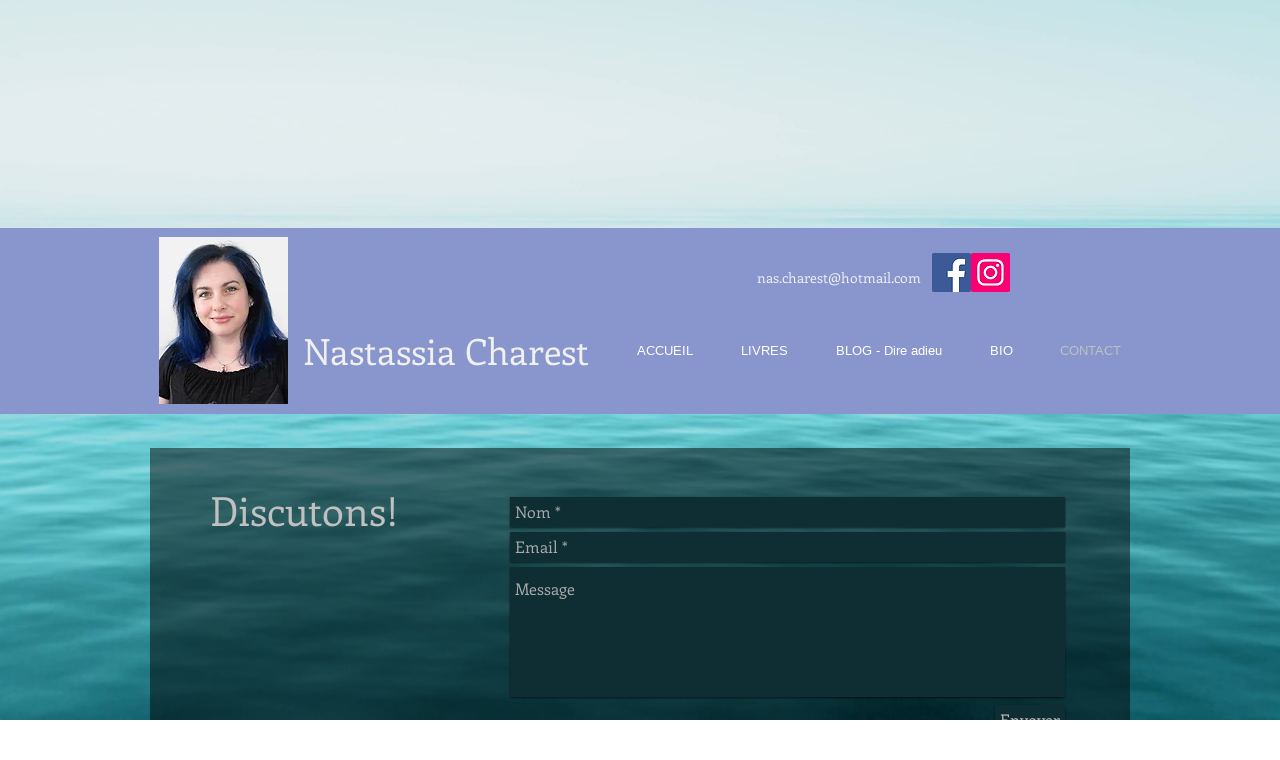

--- FILE ---
content_type: application/javascript
request_url: https://static.parastorage.com/services/wix-thunderbolt/dist/thunderbolt-commons.a5e6ebcf.bundle.min.js
body_size: 39594
content:
"use strict";(self.webpackJsonp__wix_thunderbolt_app=self.webpackJsonp__wix_thunderbolt_app||[]).push([[671],{106:(e,t,o)=>{o.d(t,{f:()=>a});var r=o(19519);const n=e=>{const t=e.trim();return t.startsWith("'")&&t.endsWith("'")||t.startsWith('"')&&t.endsWith('"')?t.slice(1,-1):t};function a(e){if(!e)return"";const t=n(e.replace(/\+/g," ")).toLowerCase(),[o]=t.split(","),a=r.g[o];return a?[o,a.fallbacks,a.genericFamily].filter(e=>e).join(","):e}},478:(e,t,o)=>{o.d(t,{e:()=>r});const r=Symbol("ComponentsStylesOverrides")},789:(e,t,o)=>{o.d(t,{D2:()=>i,GC:()=>l,Jx:()=>r,YJ:()=>u,Zr:()=>n,_f:()=>c,hu:()=>p,mK:()=>a,pV:()=>m,qO:()=>d,vC:()=>s,x:()=>S});const r="__",n=(e,t)=>`${e}${r}${t}`,a=(e,t)=>t?`${e}${r}${t}`:e,s=e=>e.split(r,1)[0],i=e=>e.split(r,2)[1],l=e=>{const[t,...o]=e.split(r);return o.join(r)},d=e=>e.split(r,1)[0],u=e=>{const t=e.indexOf(r);return-1!==t?e.slice(t+r.length):""},c=e=>s(e)!==e,p=e=>{const t=`${e}${r}`;return e=>e.startsWith(t)},m=e=>globalThis.shouldUseClassSelectors?`.${e}`:`[id^="${e}${r}"]`,S=e=>{const t=[];return e.split(r).forEach((e,o)=>0===o?t.push(e):t.push(n(t[o-1],e))),t.reverse()}},1015:(e,t,o)=>{o.d(t,{B:()=>r});const r=(0,o(40148).Q)(Symbol("DomSelectors"))},1163:(e,t,o)=>{o.d(t,{$:()=>n,U:()=>r});const r="consentPolicy",n=Symbol("ConsentPolicy")},1282:(e,t,o)=>{o.d(t,{M:()=>n,U:()=>r});const r="wixEcomFrontendWixCodeSdk",n="ecom"},1452:(e,t,o)=>{o.d(t,{U:()=>n,W:()=>r.W});var r=o(84448);const n="navigationManager"},2730:(e,t,o)=>{o.d(t,{Fb:()=>S,H8:()=>l,O:()=>m,UP:()=>n,VP:()=>d,Y:()=>c,gm:()=>a,lT:()=>r,nr:()=>s,ot:()=>i,sf:()=>b,un:()=>p});const r=e=>!!e&&!!e.document&&!!e.document.documentMode,n=e=>u(e).indexOf("edg")>-1,a=e=>u(e).indexOf("firefox")>-1,s=e=>{const t=u(e);return t.indexOf("safari")>-1&&t.indexOf("version")>-1},i=e=>{if(s(e)){let t=u(e).split(" ");return t=t.find(e=>e.startsWith("version/")),t=t.split("/")[1],parseInt(t,10)}return-1},l=e=>u(e).indexOf("chrome")>-1,d=e=>{const t=u(e);return t.indexOf("safari")>-1&&t.indexOf("crios")>-1},u=e=>e&&e.navigator&&e.navigator.userAgent?e.navigator.userAgent.toLowerCase():"",c=e=>{const t=u(e);return/ip(hone|od|ad).*os 11/.test(t)},p=e=>{const t=(e=>e&&e.navigator&&e.navigator.platform||"")(e);return!!t&&/iPad|iPhone|iPod/.test(t)},m=e=>{const t=u(e),o=/(iphone|ipod|ipad).*os (\d+)_/;if(!o.test(t))return NaN;const r=t.match(o);return r&&Number(r[2])},S=e=>{const t=e.navigator.userAgent.toLowerCase(),o=-1!==t.indexOf("ipad"),r=-1!==t.indexOf("mac");return!!(!o&&r&&e.navigator.maxTouchPoints&&e.navigator.maxTouchPoints>2)||o};function b(e){return/iPhone/.test(e.navigator.userAgent)}},2897:(e,t,o)=>{o.d(t,{Zq:()=>r,_p:()=>n,rm:()=>a});const r=Symbol("TPA_HANDLER_EMPTY_RESPONSE"),n={WIX_CHAT:"14517e1a-3ff0-af98-408e-2bd6953c36a2",WIX_RESTAURANTS:"13e8d036-5516-6104-b456-c8466db39542"},a={PAGE_LINK:"PageLink",EXTERNAL_LINK:"ExternalLink",ANCHOR_LINK:"AnchorLink",LOGIN_TO_WIX_LINK:"LoginToWixLink",EMAIL_LINK:"EmailLink",PHONE_LINK:"PhoneLink",WHATSAPP_LINK:"WhatsAppLink",DOCUMENT_LINK:"DocumentLink",SWITCH_MOBILE_VIEW_MODE:"SwitchMobileViewMode",DYNAMIC_PAGE_LINK:"DynamicPageLink",ADDRESS_LINK:"AddressLink",MENU_HEADER:"MenuHeader"}},4148:(e,t,o)=>{o.d(t,{u:()=>a,V:()=>n});const r=["ar","arc","bcc","bqi","ckb","dv","fa","glk","ha","he","khw","ks","ku","mzn","pnb","ps","sd","ug","ur","yi"],n=e=>r.includes(s(e)),a=e=>n(e)?"rtl":"ltr",s=e=>e&&e.split("-")[0]},5074:(e,t,o)=>{o.d(t,{p:()=>r});const r=["setControllerProps","updateProps","updateStyles","updateStructure","handleRepeaterDataUpdate"]},5081:(e,t,o)=>{o.d(t,{Ei:()=>n,UU:()=>r,V4:()=>a});const r="stickyToComponent",n=Symbol("StickyToComponent"),a=Symbol("ShouldObserveHeaderHandler")},5164:(e,t,o)=>{o.d(t,{Q:()=>n,U:()=>r});const r="tpaWorkerFeature",n=Symbol("TpaWorker")},5189:(e,t,o)=>{o.d(t,{EQ:()=>s,S2:()=>r,S_:()=>a,iy:()=>i,wV:()=>n});const r=new Set(["navigation_blocker_manager","page-navigation","page_features_loaded","byoc-load-css","byoc-load-component-retry","byoc-load-component","multilingual_init","partially_visible","widget_will_load","script_loaded","init_app_for_page","create_controllers","controller_page_ready","await_controller_promise","controller_script_loaded","platform_error","translationCorruption","execute-fallback-thunderbolt-css","execute-fallback-thunderbolt-platform","execute-fallback-thunderbolt-features","execute-fallback-thunderbolt-site-map","execute-fallback-thunderbolt-byref","platform_execute-fallback-thunderbolt-css","platform_execute-fallback-thunderbolt-platform","platform_execute-fallback-thunderbolt-features","platform_execute-fallback-thunderbolt-site-map","platform_execute-fallback-thunderbolt-byref","react_render_error","react_18","components-under-fold","partialRouteMatching","fetchServerCss","fetchClientCss","bi_test_value","unused_preloads","remove-item-interaction","update-quantity-interaction","apply-coupon-interaction","book-now","bookings-viewer-cache","query-availability","page-navigation-inner-route"]),n=new Set(["execute-thunderbolt-byref","execute-thunderbolt-css","execute-thunderbolt-features","execute-thunderbolt-mobile-app-builder","execute-thunderbolt-platform","execute-thunderbolt-site-map","execute-fallback-thunderbolt-mobile-app-builder","cdn-hit-cloudfront-thunderbolt-css","cdn-hit-cloudfront-thunderbolt-features","cdn-hit-cloudfront-thunderbolt-mobile-app-builder","cdn-hit-cloudfront-thunderbolt-platform","cdn-hit-cloudfront-thunderbolt-site-map","cdn-hit-google-thunderbolt-byref","cdn-hit-google-thunderbolt-css","cdn-hit-google-thunderbolt-features","cdn-hit-google-thunderbolt-mobile-app-builder","cdn-hit-google-thunderbolt-platform","cdn-hit-google-thunderbolt-site-map","cdn-hit-unkown-thunderbolt-byref","cdn-hit-unkown-thunderbolt-css","cdn-hit-unkown-thunderbolt-features","cdn-hit-unkown-thunderbolt-mobile-app-builder","cdn-hit-unkown-thunderbolt-platform"]),a=new Set(["1380b703-ce81-ff05-f115-39571d94dfcd"]),s=new Set(["checkout-page-loaded","buy-now","checkout-button-clicked","cart-icon-loaded","line-items-loaded","page-loaded","component_loader","init_page","main_loading","load_environment","load_renderer","tb_client","client_render","dom_ready","render_body","script_loaded","init_app_for_page","create_controllers","controller_page_ready","await_controller_promise","router_navigate","structureAPI_addShellStructure","features_appWillMount","loadSiteFeatures_renderFeaturesOnly","loadMasterPageFeaturesConfigs","loadDynamicModel","loadSiteFeatures","container_get_phase","thunderbolt_ready","partially_visible","hidden","createComponentsRegistryCSR","runThunderbolt-client","browser_not_supported","fetch_model","load_main_assets","page_features_loaded","dom_selector_id_fallback","multilingual_init","platform","platform_initialisation","platform_runApplications","platform_init_modules","translationCorruption","components-under-fold","execute-fallback-thunderbolt-css","execute-fallback-thunderbolt-platform","execute-fallback-thunderbolt-features","execute-fallback-thunderbolt-site-map","execute-fallback-thunderbolt-byref","platform_execute-fallback-thunderbolt-css","platform_execute-fallback-thunderbolt-platform","platform_execute-fallback-thunderbolt-features","platform_execute-fallback-thunderbolt-site-map","platform_execute-fallback-thunderbolt-byref","byoc-load-component","byoc-load-component-retry","byoc-load-css","react_render_error","site_assets_execute_css","page-navigation","navigation_blocker_manager","widget-load-editor-sdk","platform_get_page_css","platform_elementory_support_get_json","platform_custom_router_fetch_route_info","siteMemberId_is_defined_while_smToken_is_not_defined","remove-item-interaction","update-quantity-interaction","apply-coupon-interaction","book-now","bookings-viewer-cache","query-availability","page-navigation-inner-route","summary-loaded","remove-coupon-interaction","apply-gift-card-interaction","remove-gift-card-interaction","set-delivery-method-interaction","submit-customer-details-interaction","set-billing-and-payment-interaction"]),i=new Set(["input-elements","wixstores-wix-code-sdk"])},5345:(e,t,o)=>{o.d(t,{h:()=>r});const r=Symbol("SsrLogger")},5806:(e,t,o)=>{o.d(t,{W$:()=>n});const r=[new URL("https://sled.wix.dev"),new URL("https://bo.wix.com/suricate/tunnel/"),new URL("https://localhost"),new URL("http://localhost")],n=(e,t)=>{const o=new URL("services/editor-elements/dist/",t),n=new URL(e,o);if(((e,t=r)=>t.some(t=>e.hostname===t.hostname&&e.protocol===t.protocol&&e.pathname.startsWith(t.pathname)))(n,[...r,o]))return n.href;throw new Error("Invalid editor-elements url")}},5849:(e,t,o)=>{o.d(t,{OE:()=>r});const r=["ArrowDown","ArrowUp","ArrowLeft","ArrowRight","Home","End"]},5856:(e,t,o)=>{o.d(t,{C0:()=>r,K8:()=>s,Lr:()=>i,Or:()=>l,PM:()=>a,iG:()=>d,lL:()=>n,u_:()=>u});const r={hover:"HOVER",default:"DEFAULT"},n=":hover",a="[data-mode=default]",s="[data-mode=hover]",i=e=>`${e}${n}`,l=e=>e?e.replace(n,""):e,d=e=>!e.endsWith(n),u=(e,t)=>{const o=l(e),r=t?"#<%= compId %>":`#${e}`;return e.endsWith(n)?`${s} #${o}`:r}},6529:(e,t,o)=>{o.d(t,{U:()=>r});const r="environment"},6623:(e,t,o)=>{o.d(t,{F:()=>r});const r=Symbol("BusinessLogger")},7361:(e,t,o)=>{o.d(t,{R:()=>r});const r=Symbol("ImportMapProviderSymbol")},7825:(e,t,o)=>{o.d(t,{B:()=>r});const r=Symbol("BaseComponent")},7945:(e,t,o)=>{o.d(t,{U:()=>r});const r="siteThemeService"},8145:(e,t,o)=>{o.d(t,{B:()=>r,U:()=>n});const r="businessLogger",n=Symbol("BsiManager")},9018:(e,t,o)=>{o.d(t,{U:()=>r});const r="captcha"},9265:(e,t,o)=>{o.d(t,{U:()=>r,v:()=>n});const r="menuContainer",n=Symbol("MenuContainerHooks")},9668:(e,t,o)=>{o.d(t,{BX:()=>f,LV:()=>c,Ow:()=>h,UD:()=>n,k0:()=>g});const r=Symbol("Comlink.proxy"),n=Symbol("Comlink.endpoint"),a=Symbol("Comlink.releaseProxy"),s=Symbol("Comlink.thrown"),i=e=>"object"==typeof e&&null!==e||"function"==typeof e,l=new Map([["proxy",{canHandle:e=>i(e)&&e[r],serialize(e){const{port1:t,port2:o}=new MessageChannel;return d(e,t),[o,[o]]},deserialize:e=>(e.start(),c(e))}],["throw",{canHandle:e=>i(e)&&s in e,serialize(e){let t,{value:o}=e;return t=o instanceof Error?{isError:!0,value:{message:o.message,name:o.name,stack:o.stack}}:{isError:!1,value:o},[t,[]]},deserialize(e){if(e.isError)throw Object.assign(new Error(e.value.message),e.value);throw e.value}}]]);function d(e,t){void 0===t&&(t=self),t.addEventListener("message",function o(r){if(!r||!r.data)return;const{id:n,type:a,path:i}=Object.assign({path:[]},r.data),l=(r.data.argumentList||[]).map(_);let c;try{const t=i.slice(0,-1).reduce((e,t)=>e[t],e),o=i.reduce((e,t)=>e[t],e);switch(a){case 0:c=o;break;case 1:t[i.slice(-1)[0]]=_(r.data.value),c=!0;break;case 2:c=o.apply(t,l);break;case 3:c=f(new o(...l));break;case 4:{const{port1:t,port2:o}=new MessageChannel;d(e,o),c=g(t,[t])}break;case 5:c=void 0}}catch(e){c={value:e,[s]:0}}Promise.resolve(c).catch(e=>({value:e,[s]:0})).then(e=>{const[r,s]=y(e);t.postMessage(Object.assign(Object.assign({},r),{id:n}),s),5===a&&(t.removeEventListener("message",o),u(t))})}),t.start&&t.start()}function u(e){(function(e){return"MessagePort"===e.constructor.name})(e)&&e.close()}function c(e,t){return m(e,[],t)}function p(e){if(e)throw new Error("Proxy has been released and is not useable")}function m(e,t,o){void 0===t&&(t=[]),void 0===o&&(o=function(){});let r=!1;const s=new Proxy(o,{get(o,n){if(p(r),n===a)return()=>E(e,{type:5,path:t.map(e=>e.toString())}).then(()=>{u(e),r=!0});if("then"===n){if(0===t.length)return{then:()=>s};const o=E(e,{type:0,path:t.map(e=>e.toString())}).then(_);return o.then.bind(o)}return m(e,[...t,n])},set(o,n,a){p(r);const[s,i]=y(a);return E(e,{type:1,path:[...t,n].map(e=>e.toString()),value:s},i).then(_)},apply(o,a,s){p(r);const i=t[t.length-1];if(i===n)return E(e,{type:4}).then(_);if("bind"===i)return m(e,t.slice(0,-1));const[l,d]=S(s);return E(e,{type:2,path:t.map(e=>e.toString()),argumentList:l},d).then(_)},construct(o,n){p(r);const[a,s]=S(n);return E(e,{type:3,path:t.map(e=>e.toString()),argumentList:a},s).then(_)}});return s}function S(e){const t=e.map(y);return[t.map(e=>e[0]),(o=t.map(e=>e[1]),Array.prototype.concat.apply([],o))];var o}const b=new WeakMap;function g(e,t){return b.set(e,t),e}function f(e){return Object.assign(e,{[r]:!0})}function h(e,t,o){return void 0===t&&(t=self),void 0===o&&(o="*"),{postMessage:(t,r)=>e.postMessage(t,o,r),addEventListener:t.addEventListener.bind(t),removeEventListener:t.removeEventListener.bind(t)}}function y(e){for(const[t,o]of l)if(o.canHandle(e)){const[r,n]=o.serialize(e);return[{type:3,name:t,value:r},n]}return[{type:0,value:e},b.get(e)||[]]}function _(e){switch(e.type){case 3:return l.get(e.name).deserialize(e.value);case 0:return e.value}}function E(e,t,o){return new Promise(r=>{const n=new Array(4).fill(0).map(()=>Math.floor(Math.random()*Number.MAX_SAFE_INTEGER).toString(16)).join("-");e.addEventListener("message",function t(o){o.data&&o.data.id&&o.data.id===n&&(e.removeEventListener("message",t),r(o.data))}),e.start&&e.start(),e.postMessage(Object.assign({id:n},t),o)})}},9858:(e,t,o)=>{o.d(t,{U:()=>r});const r="onloadCompsBehaviors"},9928:(e,t,o)=>{o.d(t,{h:()=>a});const r=/\//g,n=/[\u2028\u2029\u000b]/g,a=e=>JSON.stringify(e).replace(r,"\\/").replace(n,"")},10405:(e,t,o)=>{o.d(t,{BT:()=>n,Bt:()=>l,IJ:()=>p,OY:()=>c,UU:()=>r,kd:()=>u,mL:()=>s,nQ:()=>i,nm:()=>d,vm:()=>a});const r="externalComponent",n=Symbol("ExternalComponentAPI"),a=Symbol("ExternalComponentFetch"),s=Symbol("ExternalComponentLoader"),i=Symbol("externalComponentCssManager"),l=(Symbol("ExternalComponentSsrManager"),Symbol("externalComponentCssApplier")),d=(Symbol("externalComponentDsApi"),Symbol("externalComponentDsPublicApi")),u=(Symbol("externalComponentLoaderSsr"),Symbol("externalComponentConsentManager")),c=Symbol("externalComponentUiLibProviders"),p=Symbol("externalComponentWixCodeUrlGenerator")},10553:(e,t,o)=>{o.d(t,{n:()=>r});const r=(0,o(40148).Q)(Symbol("ExperimentsSymbol"))},10713:(e,t,o)=>{o.d(t,{U:()=>r});const r="repeaters"},10820:(e,t,o)=>{o.d(t,{A7:()=>n,gU:()=>r,rn:()=>s,tN:()=>i,xp:()=>a});const r=Symbol("ComponentsLoader"),n=Symbol("ComponentsRegistrar"),a=Symbol("ComponentWrapper"),s=Symbol("ComponentDidMountWrapperSymbol"),i=Symbol("ExecuteComponentWrappers")},10984:(e,t,o)=>{o.d(t,{P3:()=>a,UU:()=>r,nk:()=>n,u_:()=>s});const r="dynamicPages",n=Symbol("DynamicPagesResponseHandlerSymbol"),a=Symbol("PermissionsHandler"),s=Symbol("PermissionsHandlerProvider")},11045:(e,t,o)=>{o.d(t,{U:()=>r});const r="imagePlaceholder";Symbol("ImagePlaceholder")},11228:(e,t,o)=>{o.d(t,{MF:()=>n,Ou:()=>a,UU:()=>r});const r="windowWixCodeSdk",n="window",a=Symbol("WindowWixCodeSdkWarmupDataEnricher")},11511:(e,t,o)=>{o.d(t,{U:()=>r});const r="containerSlider"},11779:(e,t,o)=>{o.d(t,{B:()=>r,U:()=>n});const r="mobileFullScreen",n=Symbol("TpaFullScreenModeAPI")},12457:(e,t,o)=>{o.d(t,{DH:()=>r,Tf:()=>n,UU:()=>a});const r=Symbol("Seo"),n=Symbol("SeoSite"),a="seo"},12482:(e,t,o)=>{o.d(t,{Fh:()=>a,b7:()=>r,y7:()=>n});const r=Symbol("LinkClickHandler"),n=Symbol("SiteLinkClickHandlerSymbol"),a=Symbol("NavigationClickHandlerSymbol")},12922:(e,t,o)=>{o.d(t,{GJ:()=>n,Mi:()=>r,P3:()=>l,RT:()=>i,kn:()=>s,m2:()=>a,t4:()=>d});const r="NO_SCENARIO_FOUND",n="www.wix.com",a="http",s="x-wix-metro-original-url",i="x-wix-metro-original-host",l="x-wix-metro-original-protocol",d=2e3},13046:(e,t,o)=>{o.d(t,{S:()=>n});var r=o(36325);const n=e=>{const t=e.getEntireStore(),o={},n=(e,a,s="")=>{const i=`${s}${e}`;o[e]=i;const l=a?.components??[],d=`${i}${r.Qw}`;l.forEach(e=>{const o="Repeater"===a?.componentType?`${d}[]${r.Qw}`:d;n(e,t[e],o)})};return((e,t)=>{Object.entries(e).filter(([e,t])=>"Page"===t?.componentType).forEach(([e,o])=>t(e,o))})(t,n),o}},13460:(e,t,o)=>{o.d(t,{ww:()=>r});const r=(e,t)=>e?e.split(",").map(e=>{const[o,r]=e.split(":");if(!r)return void t?.warn(`Builder app version is missing for app ${o}`);const[n,a]=r.split("_");return{appId:o,version:n.replace("^",""),overrideId:a,dev:"dev"===r,draft:r.endsWith(".0.0"),rollout:"rollout"===a}}).filter(e=>void 0!==e):[]},13580:(e,t,o)=>{o.d(t,{IX:()=>l,NR:()=>s,bw:()=>r,g_:()=>i});const r="$$$",n={refWidth:1280,resolverType:"scale"},a={refWidth:390,resolverType:"scale"},s=e=>"default"===e?n:a,i=e=>"VariantRelation"===e.type,l=e=>{if(!i(e))return{breakpointId:"default",variantsKey:"",value:e};const t={breakpointId:"default",variantsKey:"",value:e.to};return e.variants.reduce((e,t)=>("BreakpointRange"===t.type?e.breakpointId="default"===e.breakpointId?t.id:e.breakpointId:e.variantsKey=""===e.variantsKey?t.id:`${e.variantsKey}${r}${t.id}`,e),t)}},13668:(e,t,o)=>{o.d(t,{H:()=>r});const r={SlideHorizontal:600,SlideVertical:600,CrossFade:600,OutIn:700}},14625:(e,t,o)=>{o.d(t,{U:()=>r});const r="sosp"},15490:(e,t,o)=>{o.d(t,{s:()=>r});const r={TYPES:{GRADIENT_LINEAR:"GradientLinear",GRADIENT_ELLIPSE:"GradientEllipse",GRADIENT_CIRCLE:"GradientCircle",GRADIENT_CONIC:"GradientConic"},CSS_FUNC:{RADIAL_GRADIENT:"radial-gradient",CONIC_GRADIENT:"conic-gradient",LINEAR_GRADIENT:"linear-gradient"},REPEATING:"repeating",DEG:"deg",AT_CENTER:"at center",CIRCLE:"circle",ELLIPSE:"ellipse",FROM:"from",PERCENTAGE:"percentage",RGBA:"rgba"}},15621:(e,t,o)=>{o.d(t,{G9:()=>l,UU:()=>r,VZ:()=>s,Vx:()=>n,_b:()=>u,j2:()=>i,ql:()=>d,yt:()=>a});const r="codeEmbed",n="head",a="bodyStart",s="bodyEnd",i=[n,a,s],l={[n]:"pageHtmlEmbeds.head start",[a]:"pageHtmlEmbeds.bodyStart start",[s]:"pageHtmlEmbeds.bodyEnd start"},d={[n]:"pageHtmlEmbeds.head end",[a]:"pageHtmlEmbeds.bodyStart end",[s]:"pageHtmlEmbeds.bodyEnd end"},u={head:{start:"dynamicPage.htmlEmbedHead start",end:"dynamicPage.htmlEmbedHead end"},bodyStart:{start:"dynamicPage.htmlEmbedBodyStart start",end:"dynamicPage.htmlEmbedBodyStart end"},bodyEnd:{start:"dynamicPage.htmlEmbedBodyEnd start",end:"dynamicPage.htmlEmbedBodyEnd end"}}},16365:(e,t,o)=>{o.d(t,{K5:()=>s,P4:()=>r,VY:()=>a,is:()=>n});const r=e=>e.replace(' data-vertical-text="true"',"").replace("vertical-rl","inherit").replace("mixed","inherit").replace("100%","auto").replace("100%","auto"),n=e=>`<div data-vertical-text="true" style="writing-mode: vertical-rl; text-orientation: mixed; height: 100%">${e}</div>`,a=e=>e.replace("height:100%; text-orientation:mixed; width:100%; writing-mode:vertical-rl","height:100%; text-orientation:mixed; writing-mode:vertical-rl"),s=e=>-1!==e.indexOf('data-vertical-text="true"')||-1!==e.indexOf("writing-mode: vertical-rl")},16521:(e,t,o)=>{o.d(t,{y:()=>r});const r="----SSR Done----"},16537:(e,t,o)=>{o.d(t,{$:()=>S});const r=Symbol("AppWillMountHandler"),n=Symbol("AppWillLoadPageHandler"),a=Symbol("AppWillRenderFirstPageHandler"),s=Symbol("AppDidLoadPageHandler"),i=Symbol("PageDidLoadHandler"),l=Symbol("PageWillMountHandler"),d=Symbol("PageDidMountHandler"),u=Symbol("PageWillUnmountHandler"),c=Symbol("PageDidUnmountHandler"),p=Symbol("AppDidMountHandler"),m=Symbol("AppWillUnmountHandler"),S={AppWillMountHandler:r,AppWillLoadPageHandler:n,AppWillRenderFirstPageHandler:a,AppDidLoadPageHandler:s,AppDidMountHandler:p,AppWillUnmountHandler:m,PageDidLoadHandler:i,PageWillMountHandler:l,PageDidMountHandler:d,PageWillUnmountHandler:u,PageDidUnmountHandler:c}},16540:(e,t,o)=>{o.d(t,{U:()=>n,k:()=>r});const r=Symbol("AppMonitoring"),n="appMonitoring"},16638:(e,t,o)=>{o.d(t,{A:()=>n,U:()=>r});const r="commonConfig",n=Symbol("CommonConfig")},16993:(e,t,o)=>{o.d(t,{UU:()=>r,VR:()=>a,ZP:()=>s,nl:()=>n,rl:()=>i});const r="scrollToAnchor",n=Symbol("SamePageScroll"),a=Symbol("SamePageAnchorPropsResolver"),s=Symbol("AnchorCompIdProvider"),i=Symbol("ScrollToAnchorHandlerProvider")},17371:(e,t,o)=>{o.d(t,{cw:()=>n});var r=o(40148);const n=(0,r.Q)(Symbol("CatharsisMegaStore"));(0,r.Q)(Symbol("CatharsisSymbol")),Symbol("ComponentsCssStringifierSymbol")},17694:(e,t,o)=>{o.d(t,{L:()=>r,U:()=>n});const r=Symbol("SvgContentBuilder"),n="svgLoader"},17840:(e,t,o)=>{o.d(t,{V:()=>a});var r=o(62155),n=o.n(r);const a=(e,t)=>{const o=n().fromPairs(e.map(e=>[e,!0]));return(r,n,a)=>o[a.viewMode]?t(r,n,a):Promise.reject(new Error(`withViewModeRestriction: Invalid view mode. This function cannot be called in ${a.viewMode} mode. Supported view modes are: [${e.join(", ")}]`))}},17856:(e,t,o)=>{o.d(t,{h:()=>r});const r=(e,t)=>{const o=e.split("/"),r=o.indexOf(t||"");if(r<0||o[r]!==t)return null;const[,...n]=o.splice(r);return n}},17946:(e,t,o)=>{o.d(t,{$7:()=>r});const r="22bef345-3c5b-4c18-b782-74d4085112ff"},18449:(e,t,o)=>{o.d(t,{$$:()=>i,C4:()=>s,Kb:()=>u,OO:()=>n,UU:()=>r,Uc:()=>a,VC:()=>l,gJ:()=>d});const r="builderComponent",n=Symbol("BuilderComponentLoader"),a=Symbol("BuilderComponentRegistrar"),s=Symbol("BuilderComponentStyleApi"),i=Symbol("BuilderComponentResolver"),l=Symbol("BuilderComponentWarmupDataEnricher"),d=Symbol("BuilderResourcesManager"),u=Symbol("CompTypeToAllDescendantsHandler")},18795:(e,t,o)=>{o.d(t,{c:()=>r});const r={DS_MAIN_INIT:"ds_main_init",WAIT_FOR_IMPORTS:"wait-for-imports",APPLY_POLYFILLS:"apply-polyfills",GET_COMPONENTS_MAPPERS:"get-components-mappers",GET_CLIENT_WORKER:"get-client-worker",GET_VIEWER_API:"getViewerApi",INIT_DS_CARMI:"init_ds_carmi",INIT_REGULAR_DS_CARMI:"init_regular_ds_carmi",INIT_BY_REF_DS_CARMI:"init_by_ref_ds_carmi",INIT_BY_REFSIS:"init_by_refsis",GET_BECKY_MODEL:"get_becky_model",INIT_DS_CONTAINER:"init_ds_container",LOAD_INITIAL_DS_COMPONENTS:"load_initial_ds_components",DS_LOAD_MASTER_PAGE:"ds_load_masterPage",DS_ROUTER_NAVIGATE:"ds_router_navigate",DS_LOAD_PAGE_ASSETS:"ds_load_page_assets",DS_LOAD_MASTER_PAGE_ASSETS:"ds_load_masterPage_assets",INIT_DS_VIEWER_API:"init_ds_viewerApi",INITIAL_DS_RENDER:"initial_ds_render",APP_WILL_RENDER_FIRST_PAGE:"app_will_render_first_page",DS_WAIT_FOR_DID_MOUNT:"ds_wait_for_didMount",DS_INVOKE_RENDER_DONE_HANDLERS:"ds_invoke_render_done_handlers",DS_INVOKE_LAYOUT_CHANGE_HANDLERS:"ds_invoke_layout_change_handlers",DS_NOTIFY_RENDER_DONE:"ds_notify_render_done",DS_NOTIFY_LAYOUT_CHANGE:"ds_notify_layout_change",DS_WAIT_FOR_LAYOUT_DONE:"ds_wait_for_layout_done",DS_WAIT_FOR_VIEW_MODE:"ds_wait_for_view_mode",DS_WAIT_FOR_DATA_REQUIREMENTS:"ds_wait_for_data_requirements",DS_PENDING_REQUIREMENTS_builderComponentRefs:"ds_pending_requirements_builderComponentRefs",DS_PENDING_REQUIREMENTS_builderComponentHierarchy:"ds_pending_requirements_builderComponentHierarchy",DS_PENDING_REQUIREMENTS_viewerManagerFontsApi:"ds_pending_requirements_viewerManagerFontsApi",DS_PENDING_REQUIREMENTS_viewerManagerByRefApi:"ds_pending_requirements_viewerManagerByRefApi",DS_PENDING_REQUIREMENTS_componentsUpdatesManager:"ds_pending_requirements_componentsUpdatesManager",DS_PENDING_REQUIREMENTS_viewerManagerUpdateStatusApi:"ds_pending_requirements_viewerManagerUpdateStatusApi",DS_PENDING_REQUIREMENTS_navigationManager:"ds_pending_requirements_navigationManager",DS_PENDING_REQUIREMENTS_translations:"ds_pending_requirements_translations",DS_WAIT_FOR_NAVIGATION:"ds_wait_for_navigation",DS_INITIAL_NAVIGATION:"ds_initial_navigation",PAGE_REFLECTOR:"page_reflector"}},18922:(e,t,o)=>{o.d(t,{j:()=>r});const r=Symbol("InitSymbol")},19008:(e,t,o)=>{o.d(t,{X:()=>y,oK:()=>S,uv:()=>_});var r=o(47163),n=o(60543);const a=e=>"UnitSizeValue"===e.type,s=e=>"ItemsAlignmentValue"===e.type,i=e=>"JustifyContentValue"===e.type,l=e=>"NumberValue"===e.type,d=e=>"KeywordLengthValue"===e.type,u=e=>"PositionTypeValue"===e.type,c=e=>"LayoutSizeValue"===e.type,p=e=>`--${e}`,m=(e,t)=>`${p(e)}-${t}`,S={unitSize:{get:e=>p(e)},alignment:{getForGrid:e=>m(e,"grid"),getForFlex:e=>m(e,"flex")},justifyContent:{get:e=>p(e)},number:{get:e=>p(e)},repeatLength:{get:e=>p(e)},position:{get:e=>p(e),getForceAuto:e=>m(e,"force-auto"),getHeaderOffset:e=>m(e,"header-offset"),getStickyOffset:e=>m(e,"sticky-offset")},layoutSize:{get:e=>p(e)}},b={UnitSizeValue:!0,ItemsAlignmentValue:!0,JustifyContentValue:!0,NumberValue:!0,KeywordLengthValue:!0,PositionTypeValue:!0,LayoutSizeValue:!0},g=e=>!b[e.type],f=(e,t,o,m,b=!1)=>g(e)?((e,t,o,r=!1)=>{const a=`${e.value}`;return{[p(t)]:r?a:(0,n.i)(a,o,!0)}})(e,t,m,b):((e,t,o)=>{if(a(e))return{[S.unitSize.get(t)]:(0,r.wI)(e.value)};if(s(e))return{[S.alignment.getForGrid(t)]:(0,r.CR)(e.value),[S.alignment.getForFlex(t)]:(0,r.Pu)(e.value)};if(i(e))return{[S.justifyContent.get(t)]:(0,r.BV)(e.value)};if(l(e))return{[S.number.get(t)]:(0,r.um)(e.value)};if(d(e))return{[S.repeatLength.get(t)]:(0,r.rc)(e.value)};if(u(e)){const{position:n,stickyOffset:a,headerOffset:s,forceAuto:i}=(0,r.eJ)(e.value,o);return{[S.position.get(t)]:n,[S.position.getForceAuto(t)]:i,...a?{[S.position.getStickyOffset(t)]:a}:{},...s?{[S.position.getHeaderOffset(t)]:s}:{}}}return c(e)&&"Calc"===e.value.type?{[S.layoutSize.get(t)]:`calc(${(0,n.i)(e.value.value,void 0,!0)})`}:{}})(e,t,o),h=e=>new RegExp(n.CW,"g").test(`${e}`),y=(e,t)=>g(e)?((e,t)=>{const o=`${e.value}`;return{[p(t)]:{isSpx:h(o)}}})(e,t):((e,t)=>a(e)?{[t]:{isSpx:"spx"===e.value.type}}:c(e)&&"Calc"===e.value.type?{[S.layoutSize.get(t)]:{isSpx:h(e.value.value)}}:{})(e,t),_=(e,t,o,m,b,g=!1)=>{if(b)return f(e,t,o,m,g);if(a(e))return{[S.unitSize.get(t)]:(0,r.wI)(e.value)};if(s(e))return{[S.alignment.getForGrid(t)]:(0,r.CR)(e.value),[S.alignment.getForFlex(t)]:(0,r.Pu)(e.value)};if(i(e))return{[S.justifyContent.get(t)]:(0,r.BV)(e.value)};if(l(e))return{[S.number.get(t)]:(0,r.um)(e.value)};if(d(e))return{[S.repeatLength.get(t)]:(0,r.rc)(e.value)};if(u(e)){const{position:n,stickyOffset:a,headerOffset:s,forceAuto:i}=(0,r.eJ)(e.value,o);return{[S.position.get(t)]:n,[S.position.getForceAuto(t)]:i,...a?{[S.position.getStickyOffset(t)]:a}:{},...s?{[S.position.getHeaderOffset(t)]:s}:{}}}if(c(e)&&"Calc"===e.value.type)return{[S.layoutSize.get(t)]:`calc(${(0,n.i)(e.value.value,void 0,!0)})`};const h=`${e.value}`;return{[p(t)]:g?h:(0,n.i)(h,m,!0)}}},19110:(e,t,o)=>{o.d(t,{M:()=>r});const r=Symbol("RegisterToUnmount")},19588:(e,t,o)=>{o.d(t,{E:()=>r});const r=Symbol("Thunderbolt")},19889:(e,t,o)=>{o.d(t,{Np:()=>r,RG:()=>s,UU:()=>a,sg:()=>n});const r=Symbol("SiteMembersApi"),n=Symbol("SMPopups"),a="siteMembers",s="SM_ROOT_COMP"},20069:(e,t,o)=>{o.d(t,{U:()=>r,X:()=>n});const r="speculationRules",n=Symbol("SpeculationRulesSymbol")},20194:(e,t,o)=>{o.d(t,{c:()=>n,g:()=>r});const r=300,n=["dataCenter","isCached","isRollout","isDacRollout","isSavRollout","isHeadless","isSsr"]},20590:(e,t,o)=>{o.d(t,{$0:()=>u,AF:()=>l,DK:()=>c,Gp:()=>a,SV:()=>d,YG:()=>r,_K:()=>s,of:()=>n,wk:()=>i});const r=Symbol("SiteFeatureConfig"),n=Symbol("EditorFeatureConfig"),a=Symbol("PageFeatureConfig"),s=Symbol("MasterPageFeatureConfig"),i=Symbol("FeatureState"),l=Symbol("FeatureExports"),d=Symbol("DynamicPagesSymbol"),u=Symbol("ConsentPolicy"),c=Symbol("PageFeatureConfigs")},20636:(e,t,o)=>{o.d(t,{CI:()=>i,KZ:()=>d,O$:()=>a,UU:()=>r,jJ:()=>n,ls:()=>l,r4:()=>s});const r="components",n=Symbol("ComponentPropsExtender"),a=Symbol("ComponentDriver"),s=Symbol("ComponentDriverProvider"),i=Symbol("BaseTrait"),l=Symbol("ComponentWillMount"),d=Symbol("ComponentsStore")},21344:(e,t,o)=>{o.d(t,{RR:()=>c,_n:()=>s,pQ:()=>u,qr:()=>l,yB:()=>i});var r=o(62155),n=o.n(r);async function a(e,t){return new Promise((o,r)=>{"undefined"==typeof document&&r(`document is not defined when trying to load script tag: ${e}. Make sure this script is not loaded on SSR`);const n=document.createElement("script");n.src=e,t&&(n.type=t),n.onerror=r,n.onload=o,document.head.appendChild(n)})}async function s(e){return a(e)}async function i(e){return a(e,"module")}function l(e){return new Promise((t,o)=>require([e],t,o))}const d=e=>({PM_RPC:`${e}/pm-rpc@3.0.3/build/pm-rpc.min.js`,REQUIRE_JS:`${e}/requirejs-bolt@2.3.6/requirejs.min.js`}),u=async e=>window.pmrpc?window.pmrpc:window.define?.amd?l(d(e).PM_RPC):(await s(d(e).PM_RPC),window.pmrpc),c=n().once(async(e,t="https://static.parastorage.com/unpkg")=>{await e.reactAndReactDOMLoaded,await s(d(t).REQUIRE_JS),e.define("lodash",[],()=>n()),e.define("_",[],()=>n()),e.define("reactDOM",[],()=>e.ReactDOM),e.define("react",[],()=>e.React),e.define("imageClientSDK",[],()=>e.__imageClientApi__.sdk),e.define("imageClientApi",[],()=>e.__imageClientApi__)})},21490:(e,t,o)=>{o.d(t,{H:()=>g,zS:()=>r});const r={SHAPE:"shape",TINT:"tint",COLOR:"color",UGC:"ugc"},n=/fill="(.*?)"/g,a=/data-color="(.*?)"/g,s=/data-type="(.*?)"/g,i=/data-bbox="(.*?)"/g,l=/width="(.*?)"/g,d=/height="(.*?)"/g,u=/viewBox="(.*?)"/g,c=/(<svg(.*?)>)/g,p=/(<path(.*?)>)/g,m=e=>{const t=e.split(" ");return{x:t[0],y:t[1],width:t[2],height:t[3]}},S=(e,t,o)=>{const r=t.exec(e);return r?[r[1],...S(e,t,o)]:o?[o]:[]},b=(e,t)=>{if(e===r.UGC){const[e]=S(t,l),[o]=S(t,d);if(e&&o)return`0 0 ${e} ${o}`}return""},g=(e,t="")=>{const[o]=S(e,c),l=S(e,p),[d]=S(o,s,r.SHAPE),[g]=S(o,u).concat([b(d,o)]),[f]=S(o,i);var h;return{content:e,info:{...(h=l,h.reduce((e,t)=>{const[o]=S(t,a),[r]=S(t,n);return e[`color${o}`]=r,e},{})),svgType:d,viewBox:g,bbox:f||""},boxBoundaries:f?m(f):{},svgId:t}}},21780:(e,t,o)=>{o.d(t,{V:()=>r});const r="wixSystemElements.BackgroundShapeDivider"},22167:(e,t,o)=>{o.d(t,{M:()=>n,U:()=>r});const r="fedopsWixCodeSdk",n="fedops"},22643:(e,t,o)=>{o.d(t,{M:()=>n,U:()=>r});const r="environmentWixCodeSdk",n="environment"},22879:(e,t,o)=>{o.d(t,{K:()=>r});const r="___selector___"},23209:e=>{e.exports.isClean=Symbol("isClean"),e.exports.my=Symbol("my")},25083:(e,t,o)=>{o.d(t,{U:()=>r,a:()=>n});const r="customUrlMapper",n=Symbol("CustomUrlMapper")},25874:(e,t,o)=>{o.d(t,{U:()=>n,f:()=>r});const r=Symbol("Navigation"),n="navigation"},25920:(e,t,o)=>{o.d(t,{U:()=>r});const r="searchBox"},26430:(e,t,o)=>{o.d(t,{hr:()=>n});var r=o(42081);const n={"specs.thunderbolt.dynamicSlots":{modules:["thunderbolt-features","thunderbolt-css","thunderbolt-css-mappers","thunderbolt-platform"]},"specs.thunderbolt.encodeUris":{modules:["thunderbolt-features"]},"specs.thunderbolt.textMaskFontFallbacks":{modules:["thunderbolt-css"]},"specs.thunderbolt.fixRatingsInputLeftShift":{modules:["thunderbolt-features","thunderbolt-css","thunderbolt-css-mappers","thunderbolt-platform"]},dm_changeCSMKeys:{modules:["thunderbolt-features","thunderbolt-platform","thunderbolt-site-map"]},"specs.thunderbolt.removeWidgetsFromAppsCSM":{modules:["thunderbolt-features"]},"specs.thunderbolt.deprecateAppId":{modules:["thunderbolt-features","thunderbolt-platform","thunderbolt-site-map"]},"specs.thunderbolt.newControllersModel":{modules:["thunderbolt-platform","thunderbolt-features"]},"specs.thunderbolt.breakingBekyCache":{modules:r.i},"specs.thunderbolt.DatePickerPortal":{modules:["thunderbolt-features","thunderbolt-platform","thunderbolt-css","thunderbolt-css-mappers"]},"specs.thunderbolt.LinkBarPlaceholderImages":{modules:["thunderbolt-features","thunderbolt-platform"]},"specs.thunderbolt.repeater_keyboard_navigation":{modules:["thunderbolt-features","thunderbolt-platform"]},"specs.thunderbolt.dropdownOptionStyle":{modules:["thunderbolt-features","thunderbolt-platform"]},"specs.thunderbolt.oneDocStrictMode":{modules:["thunderbolt-features","thunderbolt-css","thunderbolt-css-mappers","thunderbolt-platform"]},"specs.thunderbolt.shouldUseViewTransition":{modules:["thunderbolt-features"]},"specs.thunderbolt.mpaViewTransitionsCssFeature":{modules:["thunderbolt-features","thunderbolt-css","thunderbolt-css-mappers"]},"specs.thunderbolt.shouldUseResponsiveImages":{modules:["thunderbolt-features"]},"specs.thunderbolt.useResponsiveImgClassicFixed":{modules:["thunderbolt-features"]},"specs.thunderbolt.DDMenuMigrateCssCarmiMapper":{modules:["thunderbolt-css","thunderbolt-css-mappers"]},"specs.thunderbolt.designableListForMobileDropdown":{modules:["thunderbolt-features","thunderbolt-platform"]},"specs.thunderbolt.fiveGridLineStudioSkins":{modules:["thunderbolt-features","thunderbolt-platform"]},"specs.thunderbolt.takeTranslationsFromManifest":{modules:["thunderbolt-features"]},"specs.thunderbolt.keepTextInputHeight":{modules:["thunderbolt-features","thunderbolt-platform"]},"specs.thunderbolt.calculateCollapsibleTextLineHeightByFont":{modules:["thunderbolt-features","thunderbolt-platform"]},"specs.thunderbolt.migrateStylableComponentsInBlocksWidgets":{modules:r.i},"specs.thunderbolt.propsCarmiMappersMigration1":{modules:["thunderbolt-features","thunderbolt-platform"]},"specs.thunderbolt.propsCarmiMappersMigration4":{modules:["thunderbolt-features","thunderbolt-platform"]},"specs.thunderbolt.propsCarmiMappersMigration5":{modules:["thunderbolt-features","thunderbolt-platform"]},"specs.thunderbolt.VerticalMenu_uiType_NativeMapper":{modules:["thunderbolt-features","thunderbolt-css","thunderbolt-css-mappers"]},"specs.thunderbolt.doNotInflateSharedParts":{modules:["thunderbolt-features","thunderbolt-css","thunderbolt-css-mappers","thunderbolt-platform","thunderbolt-site-map"]},"specs.thunderbolt.globalVarsRefactor23":{modules:["thunderbolt-css"]},"specs.thunderbolt.renderPlatformBuilderComponent":{modules:["thunderbolt-features","thunderbolt-css","thunderbolt-css-mappers","thunderbolt-platform","thunderbolt-site-map"]},"specs.thunderbolt.TextInputAutoFillFix":{modules:["thunderbolt-features","thunderbolt-platform"]},"specs.thunderbolt.buttonUdp":{modules:["thunderbolt-features","thunderbolt-platform"]},"specs.thunderbolt.enableOneDoc":{modules:["thunderbolt-features","thunderbolt-css","thunderbolt-css-mappers","thunderbolt-platform"]},"specs.thunderbolt.A11yWPhotoPopupSemanticsAndKeyboardOperability":{modules:["thunderbolt-features","thunderbolt-platform"]},"specs.thunderbolt.one_cell_grid_display_flex":{modules:["thunderbolt-css","thunderbolt-css-mappers"]},"specs.thunderbolt.one_cell_grid_display_flex_header_height":{modules:["thunderbolt-css","thunderbolt-css-mappers"]},"specs.thunderbolt.one_cell_grid_display_block":{modules:["thunderbolt-css","thunderbolt-css-mappers"]},"specs.thunderbolt.ooiCssAsLinkTag":{modules:["thunderbolt-css","thunderbolt-css-mappers"]},"specs.thunderbolt.motionBgScrub":{modules:["thunderbolt-features","thunderbolt-css","thunderbolt-css-mappers"]},"specs.thunderbolt.motionTimeAnimationsCSS":{modules:["thunderbolt-features","thunderbolt-css"]},"specs.thunderbolt.motionScrollCSS":{modules:["thunderbolt-css"]},"specs.thunderbolt.sandboxForCustomElement":{modules:["thunderbolt-features","thunderbolt-platform"]},"specs.thunderbolt.fixCustomElementInWidgetInRepeater":{modules:["thunderbolt-features"]},"specs.thunderbolt.forceStudio":{modules:r.i},"specs.thunderbolt.useSvgLoaderFeature":{modules:["thunderbolt-features"]},"specs.thunderbolt.useSvgLoaderFeatureOnBuilderComps":{modules:["thunderbolt-features"]},"specs.thunderbolt.useClassnameInResponsiveAppWidget":{modules:["thunderbolt-features","thunderbolt-platform"]},"specs.thunderbolt.isClassNameToRootEnabled":{modules:["thunderbolt-features","thunderbolt-platform","thunderbolt-css","thunderbolt-css-mappers"]},"specs.thunderbolt.takeAppDependenciesFromCSM":{modules:["thunderbolt-features","thunderbolt-platform","thunderbolt-css","thunderbolt-css-mappers"]},"specs.thunderbolt.WixFreeSiteBannerDesktop":{modules:["thunderbolt-features","thunderbolt-css","thunderbolt-css-mappers","thunderbolt-platform"]},"specs.thunderbolt.WixFreeSiteBannerMobile":{modules:["thunderbolt-features","thunderbolt-css","thunderbolt-css-mappers","thunderbolt-platform"]},"specs.thunderbolt.FreemiumBannerOdeditor":{modules:["thunderbolt-features","thunderbolt-css","thunderbolt-css-mappers","thunderbolt-platform"]},"specs.thunderbolt.svgResolver_2":{modules:["thunderbolt-features","thunderbolt-platform"]},"specs.thunderbolt.removeSafariStickyFix":{modules:["thunderbolt-css"]},"specs.thunderbolt.safariStickyFix":{modules:["thunderbolt-css"]},"specs.thunderbolt.imageEncodingAVIF":{modules:["thunderbolt-features"]},"specs.thunderbolt.updateRichTextSemanticClassNamesOnCorvid":{modules:["thunderbolt-features","thunderbolt-platform"]},"specs.thunderbolt.responsiveTextInStretched":{modules:["thunderbolt-css-mappers"]},"specs.thunderbolt.useWixMediaCanvas":{modules:["thunderbolt-features"]},"specs.thunderbolt.LoginBarEnableLoggingInStateInSSR":{modules:["thunderbolt-features","thunderbolt-platform"]},"specs.thunderbolt.servicesInfra":{modules:["thunderbolt-features"]},"specs.thunderbolt.dummySATestCacheImpact":{modules:["thunderbolt-css"]},"specs.thunderbolt.expandableMenuItemSubItemColor":{modules:["thunderbolt-features","thunderbolt-platform"]},"specs.thunderbolt.showContentReflowBanner":{modules:["thunderbolt-features","thunderbolt-css","thunderbolt-css-mappers","thunderbolt-platform","thunderbolt-site-map"]},"specs.thunderbolt.DisableDocumentScrollWhenLightBoxOpen":{modules:["thunderbolt-features"]},"specs.thunderbolt.overflowXClipHeaderAndFooter":{modules:["thunderbolt-features"]},"specs.thunderbolt.whitelistedSpecForTesting":{modules:[]},"specs.thunderbolt.eeFixedGradiantBackground":{modules:["thunderbolt-css"]},"specs.thunderbolt.useWowImageInFastGallery":{modules:["thunderbolt-features","thunderbolt-platform"]},"specs.thunderbolt.extractLanguageCode":{modules:["thunderbolt-features","thunderbolt-css","thunderbolt-css-mappers","thunderbolt-platform"]},"specs.thunderbolt.useImageAvifFormatInNativeProGallery":{modules:["thunderbolt-features","thunderbolt-platform"]},"specs.thunderbolt.forceMpaNavigation":{modules:["thunderbolt-features"]},"specs.thunderbolt.expandableMenuNewDirectionality":{modules:["thunderbolt-css","thunderbolt-features","thunderbolt-platform"]},"specs.thunderbolt.ClassicRepeaterOrderFix":{modules:["thunderbolt-features","thunderbolt-platform"]},"specs.thunderbolt.dom_store":{modules:["thunderbolt-features"]},"specs.thunderbolt.pinnedTopAuto":{modules:["thunderbolt-css"]},"specs.thunderbolt.interactionsFeature":{modules:["thunderbolt-features","thunderbolt-css"]},"specs.thunderbolt.motionBackgroundSiteParallax":{modules:["thunderbolt-features"]},"specs.thunderbolt.withInteractionsHOC":{modules:["thunderbolt-features","thunderbolt-css"]},"specs.thunderbolt.EnableCustomCSSVarsForLoginSocialBar":{modules:["thunderbolt-features","thunderbolt-platform","thunderbolt-css","thunderbolt-css-mappers"]},"specs.thunderbolt.useClassSelectors":{modules:["thunderbolt-css","thunderbolt-css-mappers","thunderbolt-platform","thunderbolt-features"]},"specs.thunderbolt.addIdAsClassName":{modules:["thunderbolt-features","thunderbolt-platform"]},"specs.thunderbolt.useClassSelectorsForLookup":{modules:["thunderbolt-css","thunderbolt-css-mappers","thunderbolt-platform","thunderbolt-features"]},"specs.thunderbolt.ooiCssSelectorWithSuffix":{modules:["thunderbolt-css-mappers"]},"specs.thunderbolt.reactGoogleMaps":{modules:["thunderbolt-features","thunderbolt-platform"]},"specs.thunderbolt.removeIdsFromBuilderComponent":{modules:["thunderbolt-features","thunderbolt-platform"]},"specs.thunderbolt.disableBuilderWixComponents":{modules:["thunderbolt-features","thunderbolt-platform"]},"specs.thunderbolt.changeFocusRing":{modules:["thunderbolt-css"]},"specs.thunderbolt.vsm_shapes":{modules:["thunderbolt-css","thunderbolt-features","thunderbolt-platform"]},"specs.thunderbolt.UseNewLoginSocialBarMemberInitialsAvatar":{modules:["thunderbolt-features","thunderbolt-platform"]},"specs.thunderbolt.UseLoginSocialBarCustomMenu":{modules:["thunderbolt-features","thunderbolt-platform"]},"specs.thunderbolt.browserZoomForSPX":{modules:["thunderbolt-features"]},"specs.thunderbolt.UseNewLoginSocialBarCustomMenuPositioning":{modules:["thunderbolt-features","thunderbolt-platform"]},"specs.thunderbolt.css_nesting_selectors":{modules:["thunderbolt-css-mappers"]},"specs.thunderbolt.customScaleMinBreakpoint":{modules:["thunderbolt-css"]},"specs.thunderbolt.tpaAutoHeightWrapper":{modules:["thunderbolt-css"]},"specs.thunderbolt.UseNewLoginSocialBarElementStructure":{modules:["thunderbolt-features","thunderbolt-platform"]},"specs.thunderbolt.HoverBoxSelectorToCssNativeMapper":{modules:["thunderbolt-css-mappers"]},"specs.thunderbolt.dontFilterSlots":{modules:["thunderbolt-features"]},"specs.thunderbolt.proGalleryHeightFixer":{modules:["thunderbolt-features","thunderbolt-platform"]},"specs.thunderbolt.allowFullGIFTransformation":{modules:["thunderbolt-features"]},"specs.thunderbolt.removeSingleTabCssMapper":{modules:["thunderbolt-css-mappers"]},"specs.thunderbolt.sectionA11yProps":{modules:["thunderbolt-css-mappers"]}};Object.keys(n)},27161:(e,t,o)=>{o.d(t,{mx:()=>r});Symbol("ViewerManagerApiImplementor");const r=Symbol("ViewerManagerApi");Symbol("ViewerSource"),Symbol("ViewerBase"),Symbol("Manifest")},27537:(e,t,o)=>{o.d(t,{PI:()=>r});const r="https://panorama.wixapps.net/api/v1/bulklog"},27725:(e,t,o)=>{o.d(t,{e:()=>r});const r=Symbol.for("BodyContentSymbol")},27971:(e,t,o)=>{o.d(t,{U:()=>r});const r="topologyService"},28103:(e,t,o)=>{o.d(t,{U:()=>r});const r="interactions"},28573:(e,t,o)=>{var r="undefined"!=typeof Symbol&&Symbol,n=o(69535);e.exports=function(){return"function"==typeof r&&("function"==typeof Symbol&&("symbol"==typeof r("foo")&&("symbol"==typeof Symbol("bar")&&n())))}},28765:(e,t,o)=>{o.d(t,{U:()=>r,j:()=>n});const r="cookiesManager",n=Symbol("CookiesManager")},28973:(e,t,o)=>{o.d(t,{T:()=>r});const r=(e,t=!1)=>(Array.isArray(e)?e:[]).filter(e=>!!!e.slot||!!t&&(e=>(e.items||[]).length>0)(e))},29066:(e,t,o)=>{o.d(t,{U:()=>n});var r=o(5335);const n=async e=>{const{sendMessageToEditor:t,loadEditorScript:o,getWindowUrl:n,experiments:a}=e,s=new MessageChannel,i=n(),{sdkVersion:l,appDefinitionId:d,applicationIdParam:u}=(e=>{const t=new URL(e).searchParams;return{sdkVersion:t.get("sdkVersion"),appDefinitionId:t.get("appDefinitionId"),applicationIdParam:t.get("applicationId")}})(i);if("string"!=typeof d)throw new Error("appDefinitionId should be string");if(!l)throw new Error("Could not find sdkVersion");const c=Number(u),p={appDefinitionId:d,applicationId:a["specs.thunderbolt.deprecateAppId"]||!u||isNaN(c)?void 0:c};s.port1.onmessage=e=>{t(e)};const m=(0,r.getEditorSDKurl)(i);return await o(m),await editorSDK.__initWithTarget(s.port2,[],""),editorSDK.getBoundedSDK(p)}},29621:(e,t,o)=>{o.d(t,{LO:()=>n,UU:()=>r,sJ:()=>a});const r="customCss",n=Symbol("CustomCssAPISymbol"),a=Symbol("CustomCssDsAPISymbol")},29975:(e,t,o)=>{o.d(t,{E:()=>n,X:()=>r});const r={SIMPLE:130,FACES:214,STREAM:575,MAX:2e3},n={MIN_WIDTH:280,MAX_WIDTH:500}},30303:(e,t,o)=>{o.d(t,{V:()=>r});const r=e=>e.reduce((e,t)=>(t.componentTypes.forEach(o=>{e[o]=e[o]||[],e[o].push(t)}),e),{})},30944:(e,t,o)=>{o.d(t,{Y:()=>r});const r=Symbol("renderIndicator")},31242:(e,t,o)=>{o.d(t,{b:()=>r});const r=200},31371:(e,t,o)=>{o.d(t,{Ur:()=>r});const r={id:"_id",createdDate:"_createdDate",updatedDate:"_updatedDate"}},32166:(e,t,o)=>{o.d(t,{$Y:()=>E,$_:()=>C,A6:()=>S,BM:()=>I,CB:()=>s,CX:()=>f,Cl:()=>i,EV:()=>h,G9:()=>P,H9:()=>p,HW:()=>g,Ht:()=>d,RV:()=>r,SJ:()=>O,TQ:()=>n,UK:()=>y,Uc:()=>m,WC:()=>A,Xi:()=>l,dn:()=>a,dx:()=>R,ew:()=>u,gq:()=>_,gv:()=>T,kX:()=>v,kt:()=>b,tP:()=>c,ur:()=>N});const r=(0,o(40148).Q)(Symbol("BrowserWindow")),n=Symbol("ViewerModel"),a=Symbol("Language"),s=Symbol("ViewMode"),i=Symbol("RendererPropsExtenderSym"),l=Symbol("ComponentLibraries"),d=Symbol("LOG"),u=(Symbol("MockModulesForTestsSymbol"),Symbol("PlatformEnvDataProviderSymbol")),c=Symbol("PlatformViewportAPISym"),p=Symbol("WixCodeSdkHandlersProviderSym"),m=Symbol("storesProviderSymbol"),S=Symbol("PlatformSymbol"),b=Symbol("PlatformWorkerPromiseSym"),g=Symbol("AppDidMountPromiseSymbol"),f=Symbol("RendererSymbol"),h=Symbol("BatchingStrategySymbol"),y=Symbol("DomReady"),_=(Symbol("ReactContext"),Symbol("PlatformPropsSyncManager")),E=Symbol("DynamicModel"),v=Symbol("SessionModelSymbol"),R=Symbol("FetchAccessTokens"),A=Symbol("RendererExtensionsSymbol"),T=Symbol("MawSdkSymbol"),P=Symbol("NotifyErrorSymbol"),I=Symbol("AuthenticationSymbol"),C=Symbol("PerfReporterSymbol"),O=(Symbol("WorkerIframeWrapperManager"),Symbol("TBReadySymbol")),N=Symbol("SessionProvider")},32409:(e,t,o)=>{o.d(t,{$F:()=>u,Y6:()=>i,co:()=>d,u_:()=>c,ud:()=>l});var r=o(62155),n=o.n(r),a=o(47163);const s=["translate","scale","rotate","skew"],i=e=>s.some(t=>((e,t)=>t.hasOwnProperty(e)&&void 0!==t[e]&&null!==t[e])(t,e)),l=(e,t)=>{let o="";if(!e)return"translateX(0)translateY(0)";const{vhScalingFactor:r}=t??{},{x:n,y:s}=e;return o+=n?`translateX(${(0,a.wI)(n,{vhScalingFactor:r})})`:"translateX(0)",o+=s?`translateY(${(0,a.wI)(s,{vhScalingFactor:r})})`:"translateY(0)",o},d=e=>{let t="";if(!e)return"scaleX(1)scaleY(1)";const{x:o=1,y:r=1}=e;return n().isNumber(o)&&(t+=`scaleX(${o})`),n().isNumber(r)&&(t+=`scaleY(${r})`),t},u=(e,t)=>{if(n().isNumber(t)||e){return`rotate(${o=t||0,(o||0)+(e||0)+(t&&t%90==0?1e-4:0)}deg)`}var o;return"rotate(0deg)"},c=e=>{let t="";if(!e)return"skewX(0deg)skewY(0deg)";const{x:o=0,y:r=0}=e;return n().isNumber(o)&&(t+=`skewX(${o}deg)`),n().isNumber(r)&&(t+=`skewY(${r}deg)`),t}},32777:(e,t,o)=>{o.d(t,{F:()=>r});const r=Symbol("Fetch");Symbol("ContextWrappedFetch")},32894:(e,t,o)=>{o.d(t,{O7:()=>a,UU:()=>r,W9:()=>n,ik:()=>s,z7:()=>i});const r="builderContextProviders",n=Symbol.for("ContextProviderRegistry"),a=Symbol.for("ContextProviderLoader"),s=Symbol.for("BuilderContextProvidersAttachedStore"),i=Symbol.for("BuilderContextBindingStore")},32939:(e,t,o)=>{o.d(t,{U:()=>r,k:()=>n});const r="usedPlatformApis",n=Symbol("UsedPlatformApis")},34137:(e,t,o)=>{o.d(t,{M:()=>n,U:()=>r});const r="animationsWixCodeSdk",n="animations"},34577:(e,t,o)=>{o.d(t,{U:()=>r});const r="testApi"},34610:(e,t,o)=>{o.d(t,{R:()=>a,UU:()=>r,ZY:()=>n,hS:()=>s});const r="platform",n=Symbol.for("PlatformInitializer"),a=Symbol("UnfinishedTasksHandlers"),s=Symbol("PlatformWarmupDataManager");Symbol("MainGridAppIdProviderSymbol"),Symbol("PlatformRefreshStateManager")},35058:(e,t,o)=>{o.d(t,{U:()=>r});const r="clientSdk"},35406:(e,t,o)=>{o.d(t,{Q:()=>r});const r=Symbol.for("CompsLifeCycle")},36325:(e,t,o)=>{o.d(t,{AL:()=>i,Qw:()=>m,Sb:()=>p,X5:()=>l,YB:()=>c,uI:()=>d});var r=o(62155),n=o.n(r);const a={components:{PROPERTY_TYPES:{COMPONENTS:"components",COMPONENT_TYPE:"componentType",BUILDER_TYPE:"builderType",CONNECTION_QUERY:"connectionQuery",CLASSNAMES_QUERY:"classnamesQuery",DATA_QUERY:"dataQuery",PROPERTY_QUERY:"propertyQuery",DESIGN_QUERY:"designQuery",BEHAVIOR_QUERY:"behaviorQuery",LAYOUT_QUERY:"layoutQuery",CURSOR_QUERY:"cursorQuery",TRANSITION_QUERY:"transitionQuery",REACTION_QUERY:"reactionsQuery",TRIGGERS_QUERY:"triggersQuery",TRANSFORMATION_QUERY:"transformationQuery",PRESETS_QUERY:"presetsQuery",SLOTS_QUERY:"slotsQuery",ID:"id",LAYOUT:"layout",META_DATA:"metaData",MOBILE_HINTS_QUERY:"mobileHintsQuery",MODES:"modes",SKIN:"skin",STYLE_ID:"styleId",PARENT:"parent",TYPE:"type",UI_TYPE:"uiType",ANCHOR_QUERY:"anchorQuery",VARIABLES_QUERY:"variablesQuery",PATTERNS_QUERY:"patternsQuery",EFFECTS_QUERY:"effectsQuery",VARIANTS_QUERY:"variantsQuery",STATES_QUERY:"statesQuery",INNER_ELEMENTS_QUERY:"innerElementsQuery"}},data:{DATA_MAPS:{BEHAVIORS:"behaviors_data",CONNECTIONS:"connections_data",DATA:"document_data",CLASSNAMES:"classnames",DESIGN:"design_data",CURSOR:"cursor",MOBILE_HINTS:"mobile_hints",PROPERTIES:"component_properties",LAYOUT:"layout_data",STYLE:"theme_data",TRANSFORMATIONS:"transformations_data",PATTERNS:"patterns",TRANSITIONS:"transitions_data",PRESETS:"presets",SLOTS:"slots",ANCHOR:"anchors_data",VARIANTS:"variants_data",REACTIONS:"reactions",TRIGGERS:"triggers",VARIABLES:"variables",EFFECTS:"effects",STATES:"states",INNER_ELEMENTS:"innerElements",INTENT:"intent",CONTEXTS:"contexts",BINDINGS:"bindings"},DATA_TYPES:{SVG:"SVGItem"}}},s={[a.components.PROPERTY_TYPES.BEHAVIOR_QUERY]:a.data.DATA_MAPS.BEHAVIORS,[a.components.PROPERTY_TYPES.CONNECTION_QUERY]:a.data.DATA_MAPS.CONNECTIONS,[a.components.PROPERTY_TYPES.DATA_QUERY]:a.data.DATA_MAPS.DATA,[a.components.PROPERTY_TYPES.CLASSNAMES_QUERY]:a.data.DATA_MAPS.CLASSNAMES,[a.components.PROPERTY_TYPES.DESIGN_QUERY]:a.data.DATA_MAPS.DESIGN,[a.components.PROPERTY_TYPES.PROPERTY_QUERY]:a.data.DATA_MAPS.PROPERTIES,[a.components.PROPERTY_TYPES.STYLE_ID]:a.data.DATA_MAPS.STYLE,[a.components.PROPERTY_TYPES.LAYOUT_QUERY]:a.data.DATA_MAPS.LAYOUT,[a.components.PROPERTY_TYPES.CURSOR_QUERY]:a.data.DATA_MAPS.CURSOR,[a.components.PROPERTY_TYPES.REACTION_QUERY]:a.data.DATA_MAPS.REACTIONS,[a.components.PROPERTY_TYPES.TRIGGERS_QUERY]:a.data.DATA_MAPS.TRIGGERS,[a.components.PROPERTY_TYPES.TRANSFORMATION_QUERY]:a.data.DATA_MAPS.TRANSFORMATIONS,[a.components.PROPERTY_TYPES.TRANSITION_QUERY]:a.data.DATA_MAPS.TRANSITIONS,[a.components.PROPERTY_TYPES.PRESETS_QUERY]:a.data.DATA_MAPS.PRESETS,[a.components.PROPERTY_TYPES.SLOTS_QUERY]:a.data.DATA_MAPS.SLOTS,[a.components.PROPERTY_TYPES.MOBILE_HINTS_QUERY]:a.data.DATA_MAPS.MOBILE_HINTS,[a.components.PROPERTY_TYPES.ANCHOR_QUERY]:a.data.DATA_MAPS.ANCHOR,[a.components.PROPERTY_TYPES.VARIABLES_QUERY]:a.data.DATA_MAPS.VARIABLES,[a.components.PROPERTY_TYPES.PATTERNS_QUERY]:a.data.DATA_MAPS.PATTERNS,[a.components.PROPERTY_TYPES.EFFECTS_QUERY]:a.data.DATA_MAPS.EFFECTS,[a.components.PROPERTY_TYPES.VARIANTS_QUERY]:a.data.DATA_MAPS.VARIANTS,[a.components.PROPERTY_TYPES.STATES_QUERY]:a.data.DATA_MAPS.STATES},i=(n().invert(s),{BELOW_PINNED:1,ABOVE_PINNED:51,ABOVE_ALL_COMPS:1e5}),l="masterPage",d={SelectionTagsList:!0,RefComponent:!0,Checkbox:!0,ComboBoxInput:!0,CheckboxGroup:!0,TextMask:!0,TextAreaInput:!0,CollapsibleText:!0,RadioGroup:!0,Tabs:!0,TextMarquee:!0,FileUploader:!0,Pagination:!0},u={"13afb094-84f9-739f-44fd-78d036adb028":!0,"139a41fd-0b1d-975f-6f67-e8cbdf8ccc82":!0},c=e=>u[e]??!1,p={DatePicker:"portal-",ComboBoxInput:"listModal_",RichTextBox:"linkModal_",VideoBox:"VideoBox_dummy_",Menu:"portal-"},m="/"},37418:(e,t,o)=>{o.d(t,{_:()=>r});const r=126e5},37669:(e,t,o)=>{o.d(t,{D:()=>r,T:()=>n});var r={COURSE:"course",SERVICE:"service"},n={FIXED:"fixed",VARIED:"varied",NO_FEE:"no_fee",CUSTOM:"custom",UNKNOWN_RATE_TYPE:"unknown_rate_type"}},37886:(e,t,o)=>{o.d(t,{Es:()=>n,Gs:()=>s,UU:()=>r,VL:()=>a,Yf:()=>l,eV:()=>i});const r="builderModuleLoader",n=Symbol("ReactTemplateSymbol"),a=Symbol("ESMLoaderSymbol"),s=Symbol("PromiseCacheSymbol"),i=Symbol("ImportMapSymbol"),l=Symbol("EsModuleShimsRuntimeState")},38414:(e,t,o)=>{o.d(t,{U:()=>r});const r="coBranding"},38933:(e,t,o)=>{o.d(t,{x:()=>r});const r=e=>{const t={...e};return t.BSI=t.bsi,delete t.consentPolicyHeader,delete t.consentPolicy,t}},39063:(e,t,o)=>{o.d(t,{o:()=>r});const r=()=>{const e={},t={setItemCssOverrides:(t,o,r)=>{r.document.querySelectorAll(o).forEach(r=>{e[o]=e[o]||{},Object.entries(t).forEach(([t,n])=>{void 0===e[o][t]&&(e[o][t]=r.style.getPropertyValue(t)),r.style.setProperty(t,n.value,n.priority)})})},clearItemCssOverrides:(t,o)=>{const r=e[t];if(!r)return;o.document.querySelectorAll(t).forEach(e=>{Object.entries(r).forEach(([t,o])=>{e.style.setProperty(t,o)}),""===e.getAttribute("style")&&e.removeAttribute("style")}),delete e[t]},clearAllItemsCssOverrides:o=>{Object.keys(e).forEach(e=>{t.clearItemCssOverrides(e,o)})}};return t}},39218:(e,t,o)=>{o.d(t,{DR:()=>n,Is:()=>r,KC:()=>a,dB:()=>d,lx:()=>s,qP:()=>l,rl:()=>i});const r=Symbol("pageId"),n=Symbol("contextId"),a=Symbol("PageAssetsLoaderSymbol"),s=Symbol("CssFetcher"),i=Symbol("PageResourceFetcher"),l=Symbol("PageFeatureLoader"),d=Symbol("PageTransitionsCompleted")},39235:(e,t)=>{Object.defineProperty(t,"__esModule",{value:!0}),t.COMMENT_START_IN_RAWS_BETWEEN_REGEX=t.SELECTOR_STATE_REGEX=t.PROPS_SUPPORTING_COMMENTS=t.DEFAULT_FILTER=void 0;t.DEFAULT_FILTER=function(e){return!0},t.PROPS_SUPPORTING_COMMENTS=["background","box-shadow","text-shadow"],t.SELECTOR_STATE_REGEX=/.*[^:]:([^:]*)$/,t.COMMENT_START_IN_RAWS_BETWEEN_REGEX=/^:\s*\/\*/},39297:(e,t,o)=>{o.d(t,{$T:()=>a,MF:()=>n,UU:()=>r});const r="locationWixCodeSdk",n="location",a=Symbol("EditorLocationSDKHandlers")},39526:(e,t,o)=>{o.d(t,{BW:()=>p,Cp:()=>c,Ov:()=>f,Q0:()=>l,TB:()=>s,W7:()=>n,XV:()=>a,Z9:()=>u,mW:()=>i,oH:()=>S,pz:()=>m,s$:()=>b,uO:()=>g,wz:()=>r,yp:()=>d});const r=1e4,n=49,a=99991,s=50,i=1,l=2,d="calc(var(--above-all-z-index) - 2)",u="-pinned-layer",c="PAGE_SECTIONS",p={MASTER_PAGE:"masterPage",SITE_HEADER:"SITE_HEADER",SITE_FOOTER:"SITE_FOOTER",SOSP_CONTAINER_CUSTOM_ID:"SOSP_CONTAINER_CUSTOM_ID",PAGES_CONTAINER:"PAGES_CONTAINER",QUICK_ACTION_BAR:"QUICK_ACTION_BAR"},m=[p.SITE_HEADER,p.SOSP_CONTAINER_CUSTOM_ID,p.PAGES_CONTAINER,p.SITE_FOOTER],S=[p.QUICK_ACTION_BAR],b={Z_INDEX:"z-index",ABOVE_ALL_IN_CONTAINER:"--above-all-in-container",PINNED_LAYER_IN_CONTAINER:"--pinned-layer-in-container",PINNED_LAYERS_IN_PAGE:"--pinned-layers-in-page",PINNED_LAYER_IN_CONTAINER_VAR:"var(--pinned-layer-in-container, 0)",PINNED_LAYERS_IN_PAGE_VAR:"var(--pinned-layers-in-page, 0)"},g="FixedItemLayout",f={REF_COMPONENT:"RefComponent",REF_ARRAY:"RefArray",SECTION:"Section",HEADER_SECTION:"HeaderSection",FOOTER_SECTION:"FooterSection",PAGE:"Page",MASTER_PAGE:"MasterPage",SITE:"Site"}},39528:(e,t,o)=>{o.d(t,{U:()=>r});const r="translations"},39963:(e,t,o)=>{o.d(t,{Vu:()=>r});const r=e=>{return e&&"object"==typeof e?Array.isArray(e)?e.map(e=>r(e)):(t=e.type,t?.endsWith(".Data")&&e.data?r(e.data):Object.entries(e).reduce((e,[t,o])=>({...e,[t]:r(o)}),{})):e;var t}},40001:(e,t,o)=>{o.d(t,{i3:()=>r});const r=Symbol("LayoutDoneService");Symbol("RenderDoneObserver"),Symbol("LayoutChangeObserver"),Symbol("RenderDoneHook"),Symbol("LayoutChangeHook"),Symbol("LayoutDiagnostic")},40148:(e,t,o)=>{o.d(t,{Q:()=>n,i:()=>r});const r=Symbol.for("module metadata"),n=e=>e},40620:(e,t,o)=>{o.d(t,{Q:()=>n});var r=o(67749);const n=({widgetId:e,styleData:t,prefixSelector:o,cssConfig:n,isRTL:a,isMobile:s,dimensions:i,usesCssPerBreakpoint:l,shouldRemoveStaticCss:d=!1,getStaticCss:u=e=>(0,r.No)(e).css,runAndReport:c=(e,t)=>e(),tpaData:p,variables:m})=>{if(!n)return"";const S={isRTL:a,isMobile:s,prefixSelector:o,usesCssPerBreakpoint:l,dimensions:i},b=(({styleData:e,prefixSelector:t,options:o,cssConfig:n,tpaData:a,variables:s})=>{const{siteColors:i,siteTextPresets:l,style:d}=e,u=(0,r.aE)(i,l);return`${t} {\n\t\t\t\t${(0,r.mj)({siteColors:i,siteTextPresets:l,styleParams:d},{},{},o,n.defaults,n.customCssVars,a).stylesheet}\n\t\t\t\t${u.stylesheet}\n\t\t}`})({styleData:t,prefixSelector:o,cssConfig:n,options:S,tpaData:p,variables:m}),g=c(()=>(0,r.uL)(n,{siteColors:t.siteColors,siteTextPresets:t.siteTextPresets,styleParams:t.style},S),`getProcessedCssWithConfig-${e}`);return b+(d?"":c(()=>u(n),"staticCssProcessor"))+g}},40632:(e,t,o)=>{o.d(t,{k:()=>r});const r=Symbol("versionIndicator")},41361:(e,t,o)=>{o.d(t,{H:()=>n});var r=o(2730);const n=()=>{if("undefined"==typeof window||"undefined"==typeof document)return!0;if(void 0!==globalThis.supportsContainerStyleQueriesFlag)return globalThis.supportsContainerStyleQueriesFlag;try{if((0,r.nr)(window)||(0,r.un)(window))return globalThis.supportsContainerStyleQueriesFlag=!1,!1;const e=document.createElement("div"),t=document.createElement("div"),o=document.createElement("style");e.style.cssText="--test:1;position:absolute;top:-9999px;width:0px;height:0px;display:none;",e.appendChild(t),o.textContent="@container style(--test:1){div{--detected:yes}}",document.head.appendChild(o),document.body.appendChild(e);const n="yes"===getComputedStyle(t).getPropertyValue("--detected").trim();return document.body.removeChild(e),document.head.removeChild(o),globalThis.supportsContainerStyleQueriesFlag=n,n}catch(e){return globalThis.supportsContainerStyleQueriesFlag=!1,!1}}},41363:(e,t,o)=>{o.d(t,{C:()=>r,nT:()=>a,nu:()=>n});const r=Symbol("CarmiInstance"),n=Symbol("isViewerFragment"),a=(Symbol("DataRequirementsChecker"),Symbol("PagesModelsRegistrar"),Symbol("tbInstanceId"))},41518:(e,t,o)=>{o.d(t,{B4:()=>a,I5:()=>s,UU:()=>r,lU:()=>n});const r="hoverBox",n=Symbol("HoverBoxAPISym"),a=Symbol("HoverBoxHooksSym"),s="HoverBox"},41596:(e,t,o)=>{o.d(t,{U:()=>r,s:()=>n});const r="scrollRestoration",n=Symbol("ScrollRestorationAPISymbol")},42081:(e,t,o)=>{o.d(t,{i:()=>r});const r=["thunderbolt-features","thunderbolt-css","thunderbolt-css-mappers","thunderbolt-platform","thunderbolt-site-map","thunderbolt-mobile-app-builder","builder-component-features","builder-component-css","builder-component-platform","component-manifest-css"]},42118:(e,t,o)=>{o.d(t,{U:()=>n,z:()=>r});const r=Symbol("AutoDisplayLightbox"),n="autoDisplayLightbox"},43198:(e,t,o)=>{o.d(t,{U:()=>r});const r="chat"},43272:(e,t,o)=>{o.d(t,{U:()=>r});const r="pageAnchors"},43425:(e,t,o)=>{o.d(t,{IH:()=>r,VK:()=>s,lX:()=>a,uP:()=>n});const r="wix-custom-css",n="#SITE_CONTAINER #main_MF#main_MF .css-editing-scope",a="wixui-",s="/styles/global.css"},44635:(e,t,o)=>{o.d(t,{U:()=>r});const r="pageContextService"},44951:(e,t,o)=>{o.d(t,{U:()=>r,c:()=>n});const r="assetsLoader",n=Symbol("PageStyleLoader")},45024:(e,t,o)=>{o.d(t,{O:()=>r});const r=Symbol.for("PageScrollRegistrar")},45117:(e,t,o)=>{o.d(t,{By:()=>a,J9:()=>n,KK:()=>r,Q9:()=>s,UU:()=>l,Xd:()=>i});const r=Symbol("Lightbox"),n=Symbol("CurrentLightbox"),a=Symbol("LightboxUtils"),s=Symbol("LightboxesAPI"),i=Symbol("LightboxesResponseHandler"),l="lightbox"},45156:(e,t,o)=>{o.d(t,{i:()=>r});const r=Symbol("ReporterSite")},45392:(e,t,o)=>{o.d(t,{EO:()=>n,hx:()=>r});const r="100000",n="100001"},45449:(e,t,o)=>{o.d(t,{Mr:()=>m,OI:()=>q,nf:()=>Q,yy:()=>p});var r=o(62155),n=o(36325),a=o(47163),s=o(19008),i=o(60543);const l=e=>"px"===e.type||"percentage"===e.type||"vw"===e.type||"vh"===e.type||"fr"===e.type||"rem"===e.type||"spx"===e.type||"cqw"===e.type||"cqh"===e.type||"number"===e.type,d=e=>"auto"===e.type,u=e=>"aspectRatio"===e.type,c=e=>{const t=e.variableId.replace("#","");return e.shouldRenderVariableName?e.variableName??t:t},p=(e,t,o)=>{if(!e)return"";if(l(e))return(0,a.wI)(e,{spx:t,vhScalingFactor:o});if("auto"===(r=e).type||"maxContent"===r.type||"minContent"===r.type||"unset"===r.type){let t=e.type;switch(e.type){case"maxContent":t="max-content";break;case"minContent":t="min-content"}return t}var r;if((e=>"MinMaxSize"===e.type)(e))return`minmax(${p(e.min,t,o)},${p(e.max,t,o)})`;if((e=>"Calc"===e.type)(e)){let r=e.value;const n=/-?[0-9]*\.?[0-9]*vh/g;return n.test(r)&&(r=r.replace(n,e=>(0,a.GY)(parseFloat(e),o))),`calc(${(0,i.i)(r,t,!0)})`}if((e=>"Repeat"===e.type)(e)){return`repeat(${M(e.length)?`var(${s.oK.repeatLength.get(c(e.length))})`:e.length}, ${e.value.map(e=>p(e)).join(" ")})`}if(u(e))return"auto";if("VariableReference"===e.type)return`var(${s.oK.unitSize.get(c(e))})`;if("SystemVariable"===e.type){if("siteWidth"===e.value)return"var(--site-width)";if("topBannerHeight"===e.value)return"var(--wix-ads-height)"}if("StretchWithSoftMargins"===e.type){return`calc(100% - ${p(e.value.margins.left)} - ${p(e.value.margins.right)})`}throw new Error(`error parsing size: ${JSON.stringify(e)}`)},m=e=>({...e?.top&&{"margin-top":p(e.top)},...e?.bottom&&{"margin-bottom":p(e.bottom)},...e?.right&&{"margin-right":p(e.right)},...e?.left&&{"margin-left":p(e.left)}}),S=e=>t=>(0,r.mapKeys)(t,(t,o)=>`${e}${o}`),b=S("overflow-wrapper"),g=S("container"),f=S("container-pinned"),h=(S("elevated-context-resetter"),S("component-one-cell-grid")),y=S("item"),_=S("component"),E=r.merge,v=e=>(t,o,r)=>Object.keys(t).reduce((n,a)=>(n[`${e}${a}`]=p(t[a],o,r),n),{}),R=v("margin-"),A=v("padding-"),T=(e,t,o)=>{const{top:r,position:n}=e,a=[p(r,t,o)||"0px"];if(M(n)){const e=s.oK.position.getHeaderOffset(c(n)),t=s.oK.position.getStickyOffset(c(n));a.push(`var(${t})`,`var(${e})`)}else"sticky"!==n&&"stickyToHeader"!==n||a.push("var(--sticky-offset, 0px)"),"stickyToHeader"===n&&a.push("var(--top-offset, 0px)");return`calc(${a.join(" + ")})`},P=e=>"stickyToHeader"===e?"sticky":M(e)?`var(${s.oK.position.get(c(e))})`:e||"absolute",I=(e,t)=>`var(${M(t)?s.oK.position.getForceAuto(c(t)):"--force-auto"},${e})`,C=(e,t,o,n)=>{const{position:a}=e;if(!a&&!e.pinnedToContainer)return{};const s="sticky"===a||"stickyToHeader"===a,i=p(null),l=s&&!t,d=l||"relative"===e.position;return(0,r.omitBy)({position:l?"relative":P(a),"--force-auto":d?"auto":"initial",top:I(T(e,o,n),a),bottom:I(p(e.bottom,o,n),a),left:I(p(e.left,o,n),a),right:I(p(e.right,o,n),a)},e=>e===i)},O=e=>(t,{renderSticky:o,renderScrollSnap:r,spx:a,vhScalingFactor:s})=>{const i=e(t),l=y({"":Object.assign(C(t,o,a,s),t.scrollSnapAlign&&r?(d=t.scrollSnapAlign,{"scroll-snap-align":d}):{},{"pointer-events":"auto"},t.margins?R(t.margins,a,s):{},void 0!==t.isInFront?{"z-index":t.isInFront?n.AL.ABOVE_PINNED:"unset"}:{})});var d;const u=(t.isInFront,[]);return E(l,i,...u)},N=(e,t,o,n)=>{let a;if(o)a={"":{display:"block",position:"relative",height:"100%"}};else if(n)a={"":{display:"flex","flex-direction":"column","flex-grow":"1"}};else{a={"":{display:"grid","grid-template-rows":"1fr","grid-template-columns":"minmax(0, 1fr)"}}}const s=((e,t)=>{const o=(0,r.assign)({},e.overflowX&&{"overflow-x":e.overflowX},e.overflowY&&{"overflow-y":e.overflowY},"scroll"===e.overflowY&&{"--sticky-offset":"0px"}),n=e.scrollSnap&&e.scrollSnap.scrollSnapType&&t?(a=e.scrollSnap,s=e.scrollBehaviour,{"scroll-snap-type":"none"===a.scrollSnapType?a.scrollSnapType:`${a.scrollSnapDirection||""}${a.scrollSnapType?` ${a.scrollSnapType}`:""}`.trim(),"-webkit-scroll-snap-type":a.scrollSnapType,"scroll-behavior":s||"auto"}):{};var a,s;const i=e.hideScrollbar?{"":{"scrollbar-width":"none",overflow:"-moz-scrollbars-none","-ms-overflow-style":"none"},"::-webkit-scrollbar":{width:"0",height:"0"}}:{};return(0,r.merge)({"":(0,r.assign)(o,n)},i)})(e,t);return[b(a),b(s)]},w=(e,t)=>{const o=e.spxStopper;if(!o)return{};const{max:n,min:a}=o,i=M(n)?`var(${s.oK.unitSize.get(n.variableId)})`:p(n,t),l=M(a)?`var(${s.oK.unitSize.get(a.variableId)})`:p(a,t);return d={"--spx-stopper-max":i,"--spx-stopper-min":l},(0,r.pickBy)(d,e=>""!==e);var d},x=e=>(t,o)=>{const{hasOverflow:n,renderScrollSnap:a,spx:i,vhScalingFactor:l,isOneCellGridDisplayFlex:d,isOneCellGridDisplayBlock:u,shouldOmitWrapperLayers:c,shouldDeclareHeaderHeightFlex:m}=o,S=globalThis.isGlobalVarsRefactorExperimentOpen,b=c?{}:{position:"relative"},y=t.padding?A(t.padding,i,l):{},v={};t.rowGap&&(v["row-gap"]=p(t.rowGap,i,l)),t.columnGap&&(v["column-gap"]=p(t.columnGap,i,l));let R={};u&&(n?R={height:"auto"}:c||(R={height:"100%"}));const T=c?{}:{"pointer-events":"none"},P=w(t,i),I=((e,t,o)=>{const{contentMaxWidth:r}=e||{},n=r?.maxWidth;if(!n)return{};const a=M(n)?`var(${s.oK.unitSize.get(n.variableId)})`:p(n,t,o);return{"max-width":a,"margin-left":z(r.align,a),"--section-max-width":a}})(t,i,l),C=S?[_({"":{...I["--section-max-width"]&&{"--section-max-width":I["--section-max-width"]},...P}})]:[],O=g({"":(0,r.assign)({"box-sizing":"border-box"},b,T,y,v,R,I,S?{}:P)}),x=f({"":I["max-width"]?(0,r.assign)(I,{height:"100%",width:"100%",position:"absolute",display:"grid","pointer-events":"none"},P):{}}),L=e(t,o),U=((e,t,o,r)=>{let n;n=t?[h({"":{display:"block"}})]:o?e?[]:[_({"":{display:"var(--l_display,var(--comp-display,flex))","flex-direction":"column"}}),g(r?{"":{"flex-grow":"1",height:"100%"}}:{"":{"flex-grow":"1"}})]:[h({"":{display:"grid","grid-template-rows":"1fr","grid-template-columns":"minmax(0, 1fr)"}})];return n})(c,u,d,m),D=n?N(t,a,u,d):[];return E(...C,O,...U,L,...D,x)},M=e=>(0,r.isObject)(e)&&"VariableReference"===e.type,L=e=>M(e)?`var(${s.oK.alignment.getForGrid(c(e))})`:(0,a.CR)(e),U=e=>M(e)?`var(${s.oK.alignment.getForFlex(c(e))})`:(0,a.Pu)(e),D=e=>(t,o)=>{const r=O(e)(t,o);if(!r)return;const n={};return t.alignSelf&&(n["align-self"]=L(t.alignSelf)),t.justifySelf&&(n["justify-self"]=L(t.justifySelf)),E(y({"":n}),r)},$=D(()=>y({"":{"grid-area":"1/1/2/2"}})),k=e=>M(e)?`var(${s.oK.number.get(c(e))})`:(0,a.um)(e),F=D(e=>{const t={},o=e.gridArea;return o&&(t["grid-area"]=`${k(o.rowStart)}/${k(o.columnStart)}/${k(o.rowEnd)}/${k(o.columnEnd)}`),y({"":t})}),B=x((e,t)=>{const{spx:o,vhScalingFactor:r}=t,n={display:"grid"};return n["grid-template-rows"]=e.rows.map(e=>p(e,o,r)).join(" "),n["grid-template-columns"]=e.columns.map(e=>p(e,o,r)).join(" "),e.autoFlow&&(n["grid-auto-flow"]=e.autoFlow),e.autoRows&&(n["grid-auto-rows"]=e.autoRows.map(e=>p(e,o,r)).join(" ")),e.autoColumns&&(n["grid-auto-columns"]=e.autoColumns.map(e=>p(e,o,r)).join(" ")),n["--container-layout-type"]="grid-container-layout",g({"":n})}),G=x(e=>{return E(g({"":(0,r.pickBy)({display:"flex","flex-direction":(0,r.kebabCase)(e.direction),"justify-content":(o=e.justifyContent,M(o)?`var(${s.oK.justifyContent.get(c(o))})`:(0,a.BV)(o)),"align-content":(t=e.alignContent,(0,a.S2)(t)),"align-items":U(e.alignItems),"flex-wrap":e.wrap,"--container-layout-type":"flex-container-layout"},e=>!!e)}));var t,o}),H=O(e=>{const t={};return e.alignSelf&&(t["align-self"]=U(e.alignSelf)),(0,r.isNumber)(e.order)&&(t.order=String(e.order)),e.basis&&(t["flex-basis"]=p(e.basis)),(0,r.isNumber)(e.grow)&&(t["flex-grow"]=e.grow.toString()),(0,r.isNumber)(e.shrink)&&(t["flex-shrink"]=e.shrink.toString()),y({"":t})}),W=(0,r.pickBy)({width:(e,{spx:t,vhScalingFactor:o})=>()=>_({"":{width:p(e,t,o)}}),height:(e,{hasOverflow:t,spx:o,isOneCellGridDisplayBlock:r,vhScalingFactor:n})=>()=>{const a=((e,t,o)=>e?u(e)?{"":{height:"auto","--aspect-ratio":e.value}}:{"":{height:p(e,t,o)}}:{})(e,o,n),s=!!e&&(u(e)||!d(e))&&!r?{"":{position:"absolute",top:"0",left:"0",width:"100%",height:"100%"}}:{"":{position:"relative"}};return E(_(a),t?b(s):{})},minWidth:(e,{spx:t,vhScalingFactor:o})=>()=>_({"":{"min-width":p(e,t,o)}}),minHeight:(e,{spx:t,vhScalingFactor:o,isOneCellGridDisplayFlex:r,isOneCellGridDisplayBlock:n,shouldOmitWrapperLayers:a,hasOverflow:s},{height:i})=>()=>{const c={"min-height":p(e,t,o)};if(r&&!a){const t=e&&l(e)&&0===e.value?"flex":"grid";c["--comp-display"]=t,"grid"===t&&(c["grid-template-rows"]="1fr",c["grid-template-columns"]="minmax(0, 1fr)")}let m={};if(n&&!a){const t=!!e&&l(e)&&e.value,o=!i||d(i)||u(i);m=g(s?{"":o&&t?c:{"min-height":"100%"}}:{"":c})}const S=n&&s?b({"":c}):{};return E(_({"":c}),m,S)},maxWidth:(e,{spx:t,vhScalingFactor:o})=>()=>_({"":{"max-width":p(e,t,o)}}),maxHeight:(e,{spx:t,vhScalingFactor:o,isOneCellGridDisplayBlock:r,shouldOmitWrapperLayers:n,hasOverflow:a})=>()=>{const s={"":{"max-height":p(e,t,o)}},i=_(s),l=!r||n||a?{}:g(s),d=r&&a?b(s):{};return E(i,l,d)},rotationInDegrees:e=>()=>_({"":{transform:`rotate(${e}deg)`}}),hidden:e=>()=>_(e?{"":{"--l_display":"none"}}:{"":{"--l_display":"unset"}}),direction:e=>()=>_(e?{"":{direction:e}}:{}),containerType:e=>()=>e?_({"":{"container-type":e}}):null}),Y={height:void 0},V=(e,t)=>{const o=(0,r.defaults)(e,Y),n=(0,r.map)((0,r.pickBy)(o,(e,t)=>Boolean(W[t])),(e,r)=>W[r](e,t,o));return(0,r.reduce)(n,(e,t)=>{const o=t();return(0,r.forEach)(o,(t,o)=>{e[o]=e[o]||{},(0,r.assign)(e[o],t)}),e},{})},Q=e=>{if("FixedItemLayout"!==e.type)return{};const t={position:"fixed",left:0,width:"100%",display:"grid","grid-template-columns":"1fr","grid-template-rows":"1fr"},o=globalThis.pinnedTopAutoExperiment||!1,n="end"===(0,r.get)(e,"alignSelf"),a="start"===(0,r.get)(e,"alignSelf");return n?(0,r.assign)(t,{bottom:0,top:"unset",height:"auto"}):o&&a?(0,r.assign)(t,{top:0,bottom:"unset",height:"auto","margin-top":"var(--wix-ads-height)"}):(0,r.assign)(t,{top:0,bottom:"unset",height:"calc(100% - var(--wix-ads-height))","margin-top":"var(--wix-ads-height)"}),{component:t}},j=x(e=>E(g({"":(0,r.pickBy)({display:"flex","flex-direction":"column","flex-wrap":"wrap","--flex-column-count":e.columnCount,height:"var(--flex-columns-height, auto)","align-content":U(e.alignContent),"--row-gap":p(e.rowGap)||0,"--col-gap":p(e.columnGap)||0,"--repeater-item-width":"calc((100% - var(--col-gap, 0px) * (var(--flex-column-count) - 1)) / var(--flex-column-count))","--container-layout-type":"multi-column-layout"},e=>!!e)}))),K=(e,t,o)=>({}),X={ComponentLayout:V,FixedItemLayout:$,GridItemLayout:F,BackgroundLayerItemLayout:D(()=>y({"":{"grid-area":"1/1/2/2"}})),GridContainerLayout:B,FlexContainerLayout:G,FlexItemLayout:H,MultiColumnsItemLayout:e=>y({"":(0,r.pickBy)({width:"var(--repeater-item-width)"},e=>!!e)}),MultiColumnsContainerLayout:j,OrganizerContainerLayout:G,OrganizerItemLayout:H,StackContainerLayout:G,StackItemLayout:H,ClassicComponentLayout:V,MeshContainerLayout:K,MeshItemLayout:e=>{const t=p(null);return y({"":(0,r.omitBy)({...e.justifySelf&&{"justify-self":(0,a.pA)(e.justifySelf)},...m(e.margins)},e=>e===t)})},FixedPositionItemLayout:e=>{const t=p(null);return y({"":(0,r.omitBy)({position:"fixed",top:p(e.top),bottom:p(e.bottom),left:p(e.left),right:p(e.right),...m(e.margins)},e=>e===t)})},MasterPageItemLayout:K},q=(e,t)=>{const o=X[e.type];if(!o)throw new Error(`invalid layout type: ${e.type} for layout id ${e.id}`);return o(e,t)},z=(e,t)=>{switch(e){case"left":return"0";case"right":return`clamp(0px, (100% - ${t}), 100 * var(--one-unit))`;default:return`clamp(0px, (100% - ${t}) / 2, 100 * var(--one-unit))`}}},45468:(e,t,o)=>{o.d(t,{J:()=>n,a:()=>a});var r=o(23184);const n=()=>{if("react-native"!==r.env.RENDERER_BUILD)return globalThis.scheduler?.yield?globalThis.scheduler.yield():new Promise(e=>setTimeout(e,0))},a=async e=>(await n(),e())},45505:(e,t,o)=>{o.d(t,{M:()=>n,U:()=>r});const r="siteWixCodeSdk",n="site"},46019:(e,t,o)=>{o.d(t,{bK:()=>r});Symbol("modelUpdatesInvokerSymbol");const r=Symbol("modelUpdatesHandlersImplementorSymbol");Symbol("ViewerBatchingManager")},46293:(e,t,o)=>{o.d(t,{i:()=>r});const r=async(e,t)=>{const o=await e(`https://www.wix.com/_serverless/thunderless/getGridAppId?siteId=${t}`).then(e=>e.json());return o?.gridAppId}},46512:(e,t,o)=>{o.d(t,{MF:()=>n,UU:()=>r,u:()=>a});const r="dashboardWixCodeSdk",n="dashboard",a="dashboardHost"},46677:(e,t,o)=>{o.d(t,{U:()=>r});const r="cyclicTabbingService"},46745:(e,t,o)=>{o.d(t,{OQ:()=>s,V1:()=>n,iS:()=>r,pO:()=>i});const r=({openCaptchaDialog:e})=>t=>{const o=async r=>{try{return await t(r)}catch(t){if(a(t)&&(r=await e().catch(()=>{throw t})||void 0))return o(r);throw t}};return o()},n=({captcha:e,userLanguage:t})=>()=>e?new Promise((o,r)=>{e.close(),e.open({onVerified:t=>{e.close(),o(t)},onClose:()=>{e.close(),r()},language:t})}):Promise.resolve(""),a=e=>{const t=e?.details?.errorcode||e?.details?.errorCode||e?.details?.applicationError?.code;return i.includes(t)},s={SM_CAPTCHA_REQUIRED:"-19971",SM_CAPTCHA_INVALID:"-19970",REQUEST_THROTTLED:"-19959"},i=[s.SM_CAPTCHA_REQUIRED,s.SM_CAPTCHA_INVALID,s.REQUEST_THROTTLED]},47163:(e,t,o)=>{o.d(t,{BV:()=>p,CR:()=>i,GY:()=>a,Pu:()=>u,S2:()=>m,eJ:()=>b,pA:()=>l,rc:()=>S,um:()=>s,wI:()=>n});var r=o(60543);const n=(e,t)=>{const{spx:o,vhScalingFactor:n}=t??{};return"percentage"===e.type?`${e.value}%`:"number"===e.type?`${e.value}`:"spx"===e.type?(0,r.VQ)(`${e.value}spx`,o):"vh"===e.type&&n?a(e.value,n):`${e.value}${e.type}`},a=(e,t)=>t?`calc(${e} * var(--vh-scale-factor, 1vh))`:`${e}vh`,s=e=>e.toString(),i=e=>e.toLowerCase(),l=e=>"content"===e?"start":e.toLowerCase(),d={start:"flex-start",end:"flex-end",center:"center",stretch:"stretch",auto:"auto"},u=e=>d[e],c={start:"flex-start",end:"flex-end",center:"center",spaceBetween:"space-between",spaceAround:"space-around",spaceEvenly:"space-evenly"},p=e=>c[e],m=e=>c[e],S=e=>"number"==typeof e?s(e):e.toLowerCase(),b=(e,t)=>{const o="stickyToHeader"===e,r="sticky"===e||o;return r&&!t?{position:"relative",forceAuto:"auto"}:{position:o?"sticky":e,headerOffset:o?"var(--top-offset)":"0px",stickyOffset:r?"var(--sticky-offset)":"0px",forceAuto:"initial"}}},47481:(e,t,o)=>{o.d(t,{A:()=>r});const r=Symbol.for("MetricsReporterSym")},47486:(e,t,o)=>{o.d(t,{f:()=>r});const r="authorizationCode"},48024:(e,t,o)=>{o.d(t,{M_:()=>n,UU:()=>a,rS:()=>r,z$:()=>s});const r=Symbol("ScreenIn"),n=Symbol("ScreenInAPI"),a="screenIn",s="screenInCallback"},48448:(e,t,o)=>{o.d(t,{BB:()=>n,UU:()=>r});const r="quickActionBar",n=Symbol("DynamicActionsConfig")},48556:(e,t,o)=>{o.d(t,{$O:()=>a,Ao:()=>c,Cx:()=>u,D0:()=>d,FG:()=>i,UU:()=>r,V5:()=>l,XM:()=>s,eM:()=>n});const r="tpaCommons",n=Symbol("TpaHandlersManager"),a=Symbol("TpaPropsCache"),s=Symbol("TpaContextMapping"),i=Symbol("TpaSrcBuilder"),l=Symbol("TpaSection"),d=Symbol("TpaDataCapsule"),u=Symbol("PinnedExternalIdStore"),c=Symbol("TpaSrcUtility")},48603:(e,t,o)=>{o.d(t,{I:()=>n,M:()=>r});const r="-override",n=new Set(["schemaDevMode","currency","ruiTrace","metaSiteId","isqa","enableTestApi","experiments","experimentsoff","suppressbi","sampleratio","hot","viewerPlatformAppSources","wixCodeForceKibanaReport","controllersUrlOverride","debug","petri_ovr","iswixsite","showMobileView","lang","ssrDebug","wixAdsOverlay","ssrIndicator","siteRevision","branchId","widgetsUrlOverride","viewerPlatformOverrides","overridePlatformBaseUrls","thunderboltTag","tpaWidgetUrlOverride","tpasWorkerUrlOverride","disableHtmlEmbeds","suricateTunnelId","inBizMgr","viewerSource","dsOrigin","disableSiteAssetsCache","isEditor","isSantaEditor","disableAutoSave","autosaveRestore","isEdited","ds","ooiInEditorOverrides","localIframeWorker","productionWorker","siteAssetsFallback","editorScriptUrlOverride","tpaSettingsUrlOverride","bobViewerScriptOverride","appRevisionOverride","appDefinitionId","editorSdkSource","EditorSdkSource","origin","dashboardSdkAvailable","dayful","headlessExternalUrls","disableLazyLoading","addAllExperimentsToSled","debugRendering","noExperiments","disableBiLoggerBatch","rc","imageOverlay","suspendHydration"])},48749:(e,t,o)=>{o.d(t,{U:()=>r});const r="consentPolicyService"},49152:(e,t,o)=>{o.d(t,{s:()=>r});const r=Symbol("eventSymbol")},49341:(e,t,o)=>{o.d(t,{kP:()=>r});const r=e=>`.${(e=>`${e}-presets-wrapper`)(e)}`},49637:(e,t,o)=>{o.d(t,{fS:()=>s,l2:()=>n,mV:()=>l,p2:()=>i,sf:()=>a,tt:()=>d});var r={NOT_FOUND:new Error("Key was not found in capsule"),SERVER_ERROR:new Error("Failed to perform operarion on server"),LOCAL_STORAGE_UNSUPPORTED:new Error("LocalStorage is not supported"),COOKIE_CONSENT_DISALLOWED:new Error("The item cannot be set because the user has not approved the category it belongs to")};var n="|",a="#",s="capsule",i=r.NOT_FOUND,l=r.LOCAL_STORAGE_UNSUPPORTED,d=r.COOKIE_CONSENT_DISALLOWED},49698:(e,t,o)=>{o.d(t,{c:()=>r});const r=["focus-ring-active","keyboard-tabbing-on"]},50034:(e,t,o)=>{o.d(t,{Ij:()=>n,UU:()=>r,s5:()=>a});const r="windowScroll",n=Symbol("windowScrollApi"),a=Symbol("ResolvableWindowScrollPromise")},50330:(e,t,o)=>{o.d(t,{EI:()=>r,Ml:()=>a,OC:()=>l,a:()=>n,cN:()=>s,ku:()=>i});const r=980,n=320,a=[],s="SOSP_CONTAINER_CUSTOM_ID",i={visibility:"hidden"},l={visibility:"visible"}},50491:(e,t,o)=>{o.d(t,{U:()=>r});const r="environmentService"},51759:(e,t,o)=>{o.d(t,{p:()=>r});const r=["TPASection","TPAMultiSection","TPAGluedWidget","TPAWidget"]},52417:(e,t,o)=>{o.d(t,{a:()=>r});class r extends Error{constructor(e,t){super(`${e} parameter is invalid: ${t.message}`),this.name=this.constructor.name,t&&(this.stack=`${this.stack}\nCaused By: ${t.stack}`)}}},52846:(e,t,o)=>{o.d(t,{G:()=>n,O:()=>r});var r="__IS_RTL__",n={"ALIGNMENT-START":{ltr:"start",rtl:"end"},"ALIGNMENT-END":{ltr:"end",rtl:"start"},START:{ltr:"left",rtl:"right"},END:{ltr:"right",rtl:"left"},STARTSIGN:{ltr:"-",rtl:""},ENDSIGN:{ltr:"",rtl:"-"},"DEG-START":{ltr:"0",rtl:"180"},"DEG-END":{ltr:"180",rtl:"0"},DIR:{ltr:"ltr",rtl:"rtl"}}},53133:(e,t,o)=>{o.d(t,{U:()=>r});const r="serviceRegistrar"},53284:(e,t,o)=>{o.d(t,{Z:()=>r});const r=Symbol("WindowMessageRegistrar")},54157:(e,t,o)=>{o.d(t,{n:()=>r});const r=Symbol.for("reducedMotion")},54500:(e,t,o)=>{o.d(t,{j:()=>r});const r={NAMESPACE:"Platform",BUILDER_LOADING_ERROR_HEADER_KEY:"PLATFORM_Viewer_Builder_Component_Didnt_Load_Header",BUILDER_LOADING_ERROR_HEADER_DEFAULT:"Component Failed to Load",BUILDER_LOADING_ERROR_TEXT1_KEY:"PLATFORM_Viewer_Builder_Component_Didnt_Load_Sub_Text1",BUILDER_LOADING_ERROR_TEXT1_DEFAULT:"Check your internet and refresh this page.",BUILDER_LOADING_ERROR_TEXT2_KEY:"PLATFORM_Viewer_Builder_Component_Didnt_Load_Sub_Text2",BUILDER_LOADING_ERROR_TEXT2_DEFAULT:"If that doesn't work, contact us."}},54563:(e,t,o)=>{o.d(t,{U:()=>r});const r="protectedPages"},54676:(e,t,o)=>{o.d(t,{g:()=>s,k:()=>i});const r="_REROUTED",n="_isTPA",a="_ROUTE_TO",s=e=>{if(!e?.extra?.[a]&&e?.exception?.values?.[0].stacktrace?.frames){const t=e.exception.values[0].stacktrace.frames.filter(e=>e.module_metadata&&e.module_metadata.appId).map(e=>({appId:e.module_metadata.appId,release:e.module_metadata.release,dsn:e.module_metadata.dsn})).slice(-1);if(t.length){const o=t[0].appId,s=window.wixEmbedsAPI?.getMonitoringConfig(o);if("SENTRY"===s?.monitoringComponent?.monitoring?.type){const e=s?.monitoringComponent?.monitoring?.sentryOptions?.dsn;e&&!t[0].dsn&&e&&(t[0].dsn=e)}s&&(e.extra={...e.extra,[n]:!s.isWixTPA}),e.extra={...e.extra,[a]:t,[r]:!0}}}},i=e=>!!e?.extra?.[n]},55460:(e,t,o)=>{o.d(t,{MF:()=>r,Pu:()=>s,UU:()=>n,_V:()=>a});const r="authentication",n="authenticationWixCodeSdk",a="authentication",s=Symbol("AuthenticationApi")},55772:(e,t,o)=>{o.d(t,{Qh:()=>r,Xe:()=>n,kY:()=>a});const r="comps-root",n="svgStore",a="parsedSvg"},56199:(e,t,o)=>{o.d(t,{M:()=>n,U:()=>r});const r="editorWixCodeSdk",n="editor"},56232:(e,t,o)=>{o.d(t,{M4:()=>s,aK:()=>a,bS:()=>l,cg:()=>i,jO:()=>n,wq:()=>r});const r="PAGE_TOP_ANCHOR",n="SCROLL_TO_TOP",a={compId:r,dataId:n},s="WIX_ADS",i=100,l=100},56656:(e,t,o)=>{o.d(t,{FV:()=>r,OY:()=>n});const r={click:"onClick",tap:"onClick","mouse-in":"onMouseEnter","mouse-out":"onMouseLeave"},n={AddState:"RemoveState",RemoveState:"AddState",TogglePlay:"ToggleReverse"}},57188:(e,t,o)=>{o.d(t,{Pb:()=>r});const r=e=>`pageBackground_${e}`},58601:(e,t,o)=>{o.d(t,{U:()=>r});const r="containerSliderService"},59058:(e,t,o)=>{o.d(t,{U:()=>n,h:()=>r});const r=Symbol("Motion"),n="motion"},59070:(e,t,o)=>{o.d(t,{D:()=>n});var r=o(48603);const n=(e,t)=>{const o=t.startsWith("//")?`${e.protocol}${t}`:t,n=new URL(o);if(e.host===n.host){e.searchParams.forEach((e,t)=>{r.I.has(t)&&!n.searchParams.has(t)&&n.searchParams.set(t,e)})}return n}},59427:(e,t,o)=>{o.d(t,{$z:()=>a,IY:()=>n,UU:()=>r,vG:()=>s});const r="debug",n=Symbol("tbDebug"),a=Symbol("TbDebugFeaturesSymbol"),s=Symbol("DevTools")},59680:(e,t,o)=>{o.d(t,{C:()=>r});Symbol("SsrPlatformConfigSym");const r=Symbol("MainGridAppIdFetch")},59971:(e,t,o)=>{o.d(t,{U:()=>r});const r="accessibilityBrowserZoom"},60543:(e,t,o)=>{o.d(t,{CW:()=>s,K3:()=>n,S$:()=>a,VQ:()=>l,i:()=>i,nM:()=>d});const r="0.5px",n={Page:!0,MasterPage:!0,AppPage:!0,VerticalRepeater:!0,QuickActionBar:!0,PageGroup:!0,SiteRegionContainer:!0,Container:!0,MediaBox:!0,HoverBox:!0,PopupContainer:!0,Group:!0,FormContainer:!0,WSiteStructure:!0,HeaderContainer:!0,FooterContainer:!0,PagesContainer:!0,StripContainer:!0,StripColumnsContainer:!0,ClassicSection:!0,Column:!0,MediaPlayer:!0,ScreenWidthContainer:!0,Area:!0,BoxSlideShow:!0,StateBox:!0,StateStrip:!0,StateBoxState:!0,StateBoxFormState:!0,StateStripState:!0,StripContainerSlideShow:!0,SlideShowSlide:!0,BoxSlideShowSlide:!0,StripContainerSlideShowSlide:!0,Repeater:!0,MediaContainer:!0,MenuContainer:!0,AppWidget:!0,Popover:!0,RefComponent:!0,Section:!0,HeaderSection:!0,FooterSection:!0,MembersAreaSection:!0,MultiStateBox:!0,MegaMenuContainerItem:!0,StretchedContainer:!0,SettingsPanelContainer:!0,SingleTab:!0,AccordionItem:!0,SelectableContainer:!0,HamburgerMenuContainer:!0},a={BackgroundGroup:!0,Repeater:!0,PagesContainer:!0,PageGroup:!0,Column:!0,StripContainerSlideShow:!0,BoxSlideShow:!0,PinnedLayer:!0,MeshGroup:!0,MegaMenuContainerItem:!0},s=/-?[0-9]*\.?[0-9]*spx/,i=(e,t,o=!1)=>{const r=`${e}`.replace(new RegExp(s,"g"),e=>l(e,t));return o?r:(e=>{let t=0;for(let o=0;o<e.length;o++)"("===e[o]?t++:")"===e[o]?t--:0!==t||!e[o].match(/\d/)||" "!==e[o+1]&&o!==e.length-1||(e=e.slice(0,o+1)+"px"+e.slice(o+1));return e})(r)},l=(e,t)=>{const{refWidth:o,resolverType:n}=t??{},a="scale"===n,s=parseFloat(e);return isNaN(s)?e:a&&o&&0!==s?((e,t)=>{const o=`${Number((e/t).toFixed(7))} * (var(--scaling-factor) - var(--scrollbar-width))`;return e<0?`min(-${r}, ${o})`:`max(${r}, ${o})`})(s,o):`${s}px`},d=e=>t=>l(t,e)},60950:(e,t,o)=>{o.d(t,{P:()=>i,_t:()=>n,dQ:()=>r,ir:()=>a,tY:()=>s});const r=Symbol("TpaHandlerProvider"),n=Symbol("TpaSrcQueryParamProvider"),a=Symbol("TpaPopup"),s=Symbol("TpaModal"),i=Symbol("TpaMessageContextPicker")},61521:(e,t,o)=>{o.d(t,{Q:()=>r});const r=Symbol.for("GetCompRefById")},61613:(e,t,o)=>{o.d(t,{LF:()=>s,aK:()=>n,o2:()=>a});const r=e=>encodeURIComponent(e).replace(/[!'()*]/g,e=>e),n="SCROLL_TO_TOP",a="SCROLL_TO_BOTTOM",s=[n,a];r("Top of Page"),r("Bottom of Page")},62472:(e,t,o)=>{o.d(t,{l:()=>n});const r="_rtby_",n={buildRuntimeCompId:(e,t)=>`${e}${r}${t}`,isRuntimeCompId:e=>e.split(r).length>1,getOriginCompId(e){const[t,o]=e.split(r);return o||t}}},63386:(e,t,o)=>{o.d(t,{UU:()=>r,i$:()=>n,mT:()=>a});const r="sessionManager",n=Symbol("SessionManager"),a=(Symbol("DynamicModelSessionProvider"),Symbol("AuthorizationCodeRefresh"))},63682:(e,t,o)=>{o.d(t,{U:()=>r});const r="linkUtilsService"},63763:(e,t,o)=>{o.d(t,{O:()=>l,R:()=>i});var r=o(48603),n=o(91500),a=o(85740);const s=e=>e.replace("www.",""),i=(e,t=r.I)=>{const o=[...e.entries()].filter(([e])=>t.has(e)||e.endsWith(r.M));return new URLSearchParams(o).toString()},l=(e,t,o,l,d)=>{const u=e.replace(/\uFFFD/g,"").replace(/%EF%BF%BD/g,""),{currentParsedUrl:c,queryParamsWhitelist:p=r.I}=o||{},m=u===t.baseUrl,S=c?i(c.searchParams,p):"",b=m?t.baseUrl:u,g=((e,t)=>{const o=(0,a.b5)(e),r=(0,a.b5)(t);return o.startsWith(r)})(b,t.baseUrl)?((e,t)=>{const o=(0,a.mW)(e);return(0,a.rw)(o,t)})(b,new URL(t.baseUrl).protocol):b,f=new URL(g,`${t.baseUrl}/`);if(f.search=(0,a.HE)(f.search,S),!((e,t)=>{const o=new URL(s(e),`${t}/`),r=new URL(s(t));return o.host===r.host&&o.pathname.startsWith(r.pathname)})(g,t.baseUrl))return{parsedUrl:f};const{relativeUrl:h,relativeEncodedUrl:y,relativePathnameParts:_}=(0,n.S6)(g,t.baseUrl),E=((e,t,o,r,a)=>{const s=e.map(n.vP),i=`./${s.join("/")}`;if(t[i])return t[i];const l=`./${s[0]}`;return"Static"!==t[l]?.type||a?.[t[l].pageId||""]||o?t[l]:{...t[l],isPartialStaticRouteMatch:!0}})(_,t.routes,t.partialRouteMatchingAllowed||!1,0,d);return{...E,relativeUrl:h,relativeEncodedUrl:y,parsedUrl:f}}},63810:(e,t,o)=>{let r;o.d(t,{T:()=>r}),"undefined"!=typeof window&&(r={screenResulotion:{width:window.screen.width,height:window.screen.height},screenAvailableResulotion:{width:window.screen.availWidth,height:window.screen.availHeight},windowResulotion:{width:window.innerWidth,height:window.innerHeight},windowOuterResulotions:{width:window.outerWidth,height:window.outerHeight}})},64023:(e,t,o)=>{o.d(t,{UU:()=>n,f3:()=>a});var r=o(40148);const n="domSelectors",a=(0,r.Q)(Symbol("ComponentIdsRegistry"))},64200:(e,t,o)=>{o.d(t,{B:()=>n,q:()=>a});var r=o(63635);const n="__panoramaData",a=[r.p.BROWSER_EXTENSION]},65395:(e,t,o)=>{o.d(t,{Eu:()=>a,UU:()=>r,h8:()=>n});const r="wixCustomElementComponent",n=Symbol("WixCustomElementComponentAPISymbol"),a=Symbol("WixCustomElementComponentEditorAPISymbol")},65497:(e,t,o)=>{o.d(t,{U:()=>r});const r="editorElementsDynamicTheme"},66084:(e,t,o)=>{o.d(t,{Nc:()=>a,QK:()=>i,SB:()=>l,UU:()=>d,re:()=>r,w5:()=>n,zB:()=>s});const r=Symbol("PageProvider"),n=Symbol("LogicalReflector"),a=Symbol("LogicalReflectorState"),s=Symbol("PageStructure"),i=Symbol("PageProps"),l=Symbol("PageInitializer"),d="pages"},66225:(e,t,o)=>{o.d(t,{T:()=>r});const r=Symbol.for("CompEventsRegistrar")},66340:(e,t,o)=>{o.d(t,{UU:()=>r,aR:()=>n,nT:()=>a});const r="ooiTpaSharedConfig",n=Symbol("ooiTpaSharedConfig"),a=Symbol("OOICompData")},66397:(e,t,o)=>{o.d(t,{$m:()=>i,DZ:()=>l,MA:()=>r,Mp:()=>S,Nr:()=>A,Nw:()=>s,OQ:()=>u,SU:()=>y,UG:()=>b,UI:()=>R,WW:()=>f,Zq:()=>E,c8:()=>g,ch:()=>v,gK:()=>m,m2:()=>d,m5:()=>h,pH:()=>_,qd:()=>a,sH:()=>n});const r={LOGIN:"login",SIGNUP:"register"},n={SOCIAL_APP_LOGIN:"members-social-app-login",SOCIAL_APP_LOGIN_WITH_VENDOR:e=>`members-social-app-login-${e}`,DEFAULT_LOGIN:"members-default-login",CODE_LOGIN:"members-code-login",CODE_SIGNUP:"members-code-signup",DEFAULT_SIGNUP:"members-default-signup",RESET_PASSWORD:"members-reset-password",VERIFY_TOKEN:"apply-session-token",EDITOR:{CODE_LOGIN:"editor-members-code-login"},WELCOME_DIALOG:"members-welcome-dialog",VERIFICATION_CODE:"verification-code"},a={CANCELED:"authentication canceled",ALREADY_LOGGED_IN:"already logged in",SUCCESS:"success"},s="not permitted",i={LOGIN:"loginTPA",SIGN_UP:"signupTPA",FORGOT_PASSWORD:"forgotPasswordTPA",RESET_PASSWORD:"resetPasswordTPA",ADMIN_APPROVAL:"adminApprovalTPA",EMAIL_CONFIRMATION:"emailConfirmationTPA",EXPIRED_TOKEN:"expiredTokenTPA",ACCESS_RESTRICTED:"accessRestrictedTPA"},l="auth",d={[i.FORGOT_PASSWORD]:"/forgot-password",[i.RESET_PASSWORD]:"/reset-password",[i.ADMIN_APPROVAL]:"/admin-approval",[i.EMAIL_CONFIRMATION]:"/email-confirmation",[i.EXPIRED_TOKEN]:"/expired-token",[i.ACCESS_RESTRICTED]:"/access-restricted"},u={PASSWORD_RESETED:"-19973",WRONG_AUTH_DETAILS:"-19976",ACCESS_DENID:"-19956",VALIDATION_ERROR:"-19988",WAITING_APPROVAL:"-19958",UNKNOWN_ACCOUNT:"-19999",WRONG_PASSWORD:"-17005",EXISTING_EMAIL_ACCOUNT:"-19995",CLIENT_AUTH_FORBIDDEN:"-19974",EMAIL_NOT_PROVIDED:"-18880",CAPTCHA_REQUIRED:"-19971",CAPTCHA_INVALID:"-19970",RESET_PASSWORD_TOKEN_EXPIRED:"-19972",NEW_RESET_PASSWORD_TOKEN_EXPIRED:"EXPIRED_JWT_TOKEN",REQUEST_THROTTLED:"-19959",CODE_INVALID:"EMAIL_VERIFICATION_REQUIRED",BAD_CODE:"EMAIL_VERIFICATION_FAILED",SERVER_EXCEPTION:"-19901",AUTHENTICATION_FAILED:"-19976",UNIMPLEMENTED_FEATURE:"UNIMPLEMENTED_FEATURE",IP_ADDRESS_BLACKLISTED:"IP_ADDRESS_FILTERED"},c=[u.CAPTCHA_REQUIRED,u.CAPTCHA_INVALID,u.REQUEST_THROTTLED],p=[u.CODE_INVALID,u.BAD_CODE],m=[u.CLIENT_AUTH_FORBIDDEN,u.PASSWORD_RESETED,u.WRONG_AUTH_DETAILS,u.ACCESS_DENID,u.VALIDATION_ERROR,u.WAITING_APPROVAL,u.UNKNOWN_ACCOUNT,u.WRONG_PASSWORD,...c,...p],S=[u.CLIENT_AUTH_FORBIDDEN,u.EXISTING_EMAIL_ACCOUNT,u.VALIDATION_ERROR,u.EMAIL_NOT_PROVIDED,u.CODE_INVALID,...c,...p],b=["FBAV","FBAN","Instagram"],g="6LdoPaUfAAAAAJphvHoUoOob7mx0KDlXyXlgrx5v",f={CATEGORY:"Site members",LABEL:"Wix",ACTIONS:{LOGIN:{SUCCESS:"Log in Success",SUBMIT:"Log in Submit",FAIL:"Log in Failure"},SIGNUP:{SUCCESS:"Sign up Success",SUBMIT:"Sign up Submit",FAIL:"Sign up Failure"},LOGOUT:{FAIL:"Log out failed"},SETTINGS:{FAIL:"Querying site members settings failed"}}},h="./auth/reset-password",y=(e,t=f.LABEL)=>({eventName:"CustomEvent",params:{eventCategory:f.CATEGORY,eventAction:e,eventLabel:t}}),_={message:`Recaptcha token is required (${u.CAPTCHA_REQUIRED})`,details:{applicationError:{code:u.CAPTCHA_REQUIRED,description:`Recaptcha token is required (${u.CAPTCHA_REQUIRED})`}}},E="ART",v={PASSWORD:"31fff8fc-ea95-43ac-95c5-902497125b90",FACEBOOK:"3ecad13f-52c3-483d-911f-31dbcf2a6d23",GOOGLE:"0e6a50f5-b523-4e29-990d-f37fa2ffdd69",APPLE:"ce1be235-3691-4532-906c-5a7d2e3acdd1"},R={[v.FACEBOOK]:"facebook",[v.GOOGLE]:"google"},A="__wix.memberDetails"},66715:(e,t,o)=>{o.d(t,{n:()=>a});var r=o(45124);class n{constructor(){this.config=(0,r.C)()}static getInstance(){return n.instance||(n.instance=new n),n.instance}getConfig(){return this.config}}const a=()=>n.getInstance().getConfig()},67443:(e,t,o)=>{o.d(t,{U:()=>r});const r="qaApi"},67484:(e,t,o)=>{o.d(t,{U:()=>r});const r="tpaModuleProvider"},68055:(e,t,o)=>{o.d(t,{Ko:()=>r,MF:()=>a,UU:()=>n});const r=(0,o(40148).Q)(Symbol("SsrCacheSite")),n="ssrCache",a="ssrCache"},68329:(e,t,o)=>{o.d(t,{Ko:()=>n,N0:()=>d,PD:()=>i,UU:()=>r,Ue:()=>s,aZ:()=>l,iK:()=>a});const r="renderer",n="STYLE_OVERRIDES_ID",a=Symbol("RendererPropsProviderSym"),s=Symbol("PageTransitionsHandlerSymbol"),i=Symbol("ThunderboltRootComponentRendererSymbol"),l=Symbol("ComponentsCssSymbol"),d=Symbol("AppDidMountServiceSymbol")},68482:(e,t,o)=>{o.d(t,{d:()=>r});const r=Symbol("currentLanguage")},68754:(e,t,o)=>{o.d(t,{S:()=>r});const r=100},69264:(e,t,o)=>{o.d(t,{L:()=>r});const r=Symbol("SiteAssetsClient");Symbol("SiteAssetsClientFactory")},69535:e=>{e.exports=function(){if("function"!=typeof Symbol||"function"!=typeof Object.getOwnPropertySymbols)return!1;if("symbol"==typeof Symbol.iterator)return!0;var e={},t=Symbol("test"),o=Object(t);if("string"==typeof t)return!1;if("[object Symbol]"!==Object.prototype.toString.call(t))return!1;if("[object Symbol]"!==Object.prototype.toString.call(o))return!1;for(var r in e[t]=42,e)return!1;if("function"==typeof Object.keys&&0!==Object.keys(e).length)return!1;if("function"==typeof Object.getOwnPropertyNames&&0!==Object.getOwnPropertyNames(e).length)return!1;var n=Object.getOwnPropertySymbols(e);if(1!==n.length||n[0]!==t)return!1;if(!Object.prototype.propertyIsEnumerable.call(e,t))return!1;if("function"==typeof Object.getOwnPropertyDescriptor){var a=Object.getOwnPropertyDescriptor(e,t);if(42!==a.value||!0!==a.enumerable)return!1}return!0}},69549:(e,t)=>{Object.defineProperty(t,"__esModule",{value:!0});t.connectionRequestMsg="req_con",t.connectionSuccessMsg="connection_success",t.messageDelimiter="|",t.deafultConnectionMaxTimeout=200,t.deafultMessageMaxTimeout=5e3},69578:(e,t,o)=>{o.d(t,{$$:()=>l,SO:()=>n,TZ:()=>r,eW:()=>u,j9:()=>i,p4:()=>a,pr:()=>d,y:()=>s});const r=Symbol("ServiceProvider"),n=Symbol("ServiceProviderAdapter"),a=Symbol("SignalsPageServiceProvider"),s=Symbol("SignalsServiceProvider"),i=Symbol("SiteServicesManager"),l=Symbol("PageServicesManager"),d=Symbol("SiteServicesProvider"),u=Symbol("SiteServicesManagerAdapter")},70138:(e,t,o)=>{var r;o.d(t,{g:()=>r}),function(e){e.SEO="seo",e.SEO_DEBUG="seo_debug",e.GENERAL="general"}(r||(r={}))},70323:(e,t,o)=>{o.d(t,{Bg:()=>c});var r={};o.r(r),o.d(r,{getAppDefIdForWidget:()=>d,overrideStyleParams:()=>s,shouldOverrideStyleParams:()=>l});var n=o(56729),a=o(36901);const s=({styleParams:e,widgetId:t,appSettings:o,tpaData:r,isResponsive:n,anywhereThemeOverride:a})=>e=u(t)({appSettings:o,isResponsive:n,tpaData:r,styleParams:e,anywhereThemeOverride:a}),i={[n.LY]:{appDefinitionId:n.t7,overrideStyleParamsFn:a.b},[n.YM]:{appDefinitionId:n.t7,overrideStyleParamsFn:a.b}},l=e=>e in i,d=e=>i[e].appDefinitionId,u=e=>i[e].overrideStyleParamsFn,c=r},71085:(e,t,o)=>{o.d(t,{$1:()=>p,CT:()=>y,Cf:()=>S,Ix:()=>r,LK:()=>l,Oq:()=>g,Qc:()=>c,UU:()=>_,WU:()=>i,Xq:()=>u,Xs:()=>m,iN:()=>f,jU:()=>b,o6:()=>s,pE:()=>a,po:()=>n,wy:()=>d,xt:()=>h});const r=Symbol("Router"),n={Dynamic:Symbol("DynamicRoutingMiddleware"),Protected:Symbol("ProtectedRoutingMiddleware"),BlockingDialogs:Symbol("BlockingDialogsRoutingMiddleware")},a=Symbol("PageJsonFileNameMiddleware"),s=Symbol("CustomNotFoundPageMiddleware"),i=Symbol("RoutingBlockerManager"),l=Symbol("CustomUrlMiddleware"),d=Symbol("RoutingLinkUtilsAPI"),u=Symbol("PopHistoryStateHandler"),c=Symbol("UrlChangeHandlerForPage"),p=Symbol("UrlHistoryManager"),m=Symbol("ShouldNavigateHandler"),S=Symbol("CommonNavigationClickHandler"),b=Symbol("RouterContext"),g=Symbol("CustomPageContext"),f=Symbol("RoutingValidation"),h=Symbol("PageNumber"),y=Symbol("queryParamsWhitelist"),_="router"},71196:(e,t,o)=>{o.d(t,{U:()=>n,d:()=>r});const r=Symbol("Canvas"),n="canvas"},72164:(e,t,o)=>{o.d(t,{UU:()=>r,gf:()=>a,vn:()=>n});const r="mobileActionsMenu",n="MOBILE_ACTIONS_MENU",a="MobileActionsMenu"},73007:(e,t,o)=>{o.d(t,{O:()=>r,z:()=>n});const r=32768,n=864e5},73157:(e,t,o)=>{o.d(t,{$:()=>n,U:()=>r});const r="landingPage",n=Symbol("LandingPageAPISymbol")},73274:(e,t,o)=>{o.d(t,{K:()=>r});const r=e=>e&&"#"===e[0]?e:`#${e}`},73663:(e,t,o)=>{o.d(t,{U:()=>r});const r="imagePlaceholderService"},73896:(e,t,o)=>{o.d(t,{U:()=>n,j:()=>r});const r=Symbol("SiteScrollBlocker"),n="siteScrollBlocker"},74192:(e,t,o)=>{o.d(t,{U:()=>r});const r="componentsRegistry"},75396:(e,t,o)=>{o.d(t,{BS:()=>n,hT:()=>a,t7:()=>r});const r=Symbol("CurrentRouteInfo"),n=Symbol("SamePageUrlChangeListener"),a=(Symbol("NavigationInfo"),Symbol("PagesMap"))},75632:(e,t,o)=>{o.d(t,{l:()=>r});const r="SITE_STYLES"},75793:(e,t,o)=>{o.d(t,{U:()=>n,i:()=>r.i});var r=o(45156);const n="reporter"},75882:(e,t,o)=>{o.d(t,{mX:()=>H,lj:()=>O,vO:()=>L,mp:()=>U,Cr:()=>G,nB:()=>B,ZR:()=>$,VB:()=>N,he:()=>F});var r=o(80963);function n(e){const{r:t,g:o,b:r}=function(e){const[,t,o,r]=/^#?([a-f\d]{2})([a-f\d]{2})([a-f\d]{2})$/i.exec(e);return{r:parseInt(t,16),g:parseInt(o,16),b:parseInt(r,16)}}(e);return{r:t/255,g:o/255,b:r/255}}function a(e,t){return t||0===t?`${e}="${t}"`:""}function s({id:e,content:t,attrs:o={}}){return`<filter id="${e}" color-interpolation-filters="sRGB" ${function(e){return Object.keys(e).map(t=>a(t,e[t])).join(" ")}(o)}>\n    <feComponentTransfer result="srcRGB"/>\n    ${t}\n    <feComponentTransfer/>\n</filter>`}function i({value:e,inAttr:t,result:o}){return`<feColorMatrix type="saturate" values="${e}" ${t?`in="${t}"`:""}${o?`result="${o}"`:""}/>`}function l({value:e,inAttr:t,result:o}){const r="string"==typeof e?e:e.color,a="object"==typeof e&&void 0!==e.opacity?e.opacity:1;return`<feColorMatrix type="matrix" values="${function(e,t=1){return`0 0 0 0 ${e.r}\n0 0 0 0 ${e.g}\n0 0 0 0 ${e.b}\n0 0 0 ${t} 0`}(n(r),a)}" ${t?`in="${t}"`:""}${o?`result="${o}"`:""}/>`}function d({value:e,inAttr:t}){return`<feGaussianBlur stdDeviation="${e}" ${t?`in="${t}"`:""}/>`}function u({value:e,inAttr:t,result:o}){return`<feOffset dx="${e.x}" dy="${e.y}" ${t?`in="${t}"`:""}${o?`result="${o}"`:""}/>`}const c={blur:d,saturation:i,contrast:function({value:e}){return`<feComponentTransfer>${t=e,`<feFuncR type="linear" slope="${t}" intercept="${Math.round(100*(-.5*t+.5))/100}"/>\n<feFuncG type="linear" slope="${t}" intercept="${Math.round(100*(-.5*t+.5))/100}"/>\n<feFuncB type="linear" slope="${t}" intercept="${Math.round(100*(-.5*t+.5))/100}"/>`}</feComponentTransfer>`;var t},brightness:function({value:e,result:t}){return`<feComponentTransfer ${a("result",t)}>${o=e,`<feFuncR type="linear" slope="${o}" /><feFuncG type="linear" slope="${o}" /><feFuncB type="linear" slope="${o}" />`}</feComponentTransfer>`;var o},sepia:function({value:e}){return`<feColorMatrix type="matrix" values="${t=e,`${.393+.607*(1-t)} ${.769-.769*(1-t)} ${.189-.189*(1-t)} 0 0\n     ${.349-.349*(1-t)} ${.686+.314*(1-t)} ${.168-.168*(1-t)} 0 0\n     ${.272-.272*(1-t)} ${.534-.534*(1-t)} ${.131+.869*(1-t)} 0 0\n     0 0 0 1 0`}"/>`;var t},hue:function({value:e}){return`<feColorMatrix type="hueRotate" values="${e}"/>`},alpha:function({value:e,inAttr:t,result:o}){return`<feComponentTransfer ${a("in",t)} ${a("result",o)}>${r=e,`<feFuncA type="linear" slope="${r}" />`}</feComponentTransfer>`;var r}},p={blend:function({value:e,inAttr:t,in2Attr:o,result:r}){return`<feBlend mode="${e}" in="${t}" in2="${o}" ${a("result",r)}/>`},color:l,composite:function({value:e,inAttr:t,in2Attr:o,result:r}){return`<feComposite operator="${e}" in="${t}" in2="${o}" ${a("result",r)}/>`},tint:function({value:e}){return`<feColorMatrix type="matrix" values="${function(e){return`${1-e.r} 0 0 0 ${e.r} ${1-e.g} 0 0 0 ${e.g} ${1-e.b} 0 0 0 ${e.b} 0 0 0 1 0`}(n(e))}"/>`}},m={duotone:function({value:{dark:e,light:t},inAttr:o,result:r}){return`${i({value:0})}\n<feColorMatrix type="matrix" values="${function(e,t){const o=e.r-t.r,r=e.g-t.g,n=e.b-t.b;return`${o} 0 0 0 ${t.r} ${r} 0 0 0 ${t.g} ${n} 0 0 0 ${t.b} 0 0 0 1 0`}(n(t),n(e))}" ${o?`in="${o}"`:""}${r?`result="${r}"`:""}/>`},shadow:function({value:{blurRadius:e,mergeGraphic:t,...o}}){return`${d({value:e,inAttr:"SourceAlpha"})}\n${u({value:o})}\n${l({value:o})}\n${t?'<feMerge>\n    <feMergeNode/>\n    <feMergeNode in="SourceGraphic"/>\n</feMerge>':""}`},color:l,offset:u};function S(e,t,o){return"duotone"===e?{light:"duotoneLight"in o&&o.duotoneLight||t.light,dark:"duotoneDark"in o&&o.duotoneDark||t.dark}:e in o?o[e]:t}function b(e,t,o,r){return s({id:e,content:t.map(e=>{const{key:t,value:r}=e,n=S(t,r,o),s={...e,value:n};return"number"==typeof n?c[t](s):"string"==typeof n?p[t](s):"luma"===t?function({value:{dark:e,light:t},result:o}){return`<feColorMatrix type="matrix" values="${r=t,n=e,`${r.r} 0 0 0 ${n.r}\n     ${r.g} 1 0 0 ${n.g}\n     ${r.b} 0 1 0 ${n.b}\n     0 0 0 1 0`}" ${o?`result="${o}"`:""}/>`;var r,n}(s):"identity"===t?function({inAttr:e}){return`<feColorMatrix ${a("in",e)}/>`}(s):m[t](s)}).join("\n"),attrs:r})}var g=o(7762),f=o.n(g),h=o(5856);const y=/(viewBox=")([^"]*)(")/i,_=/(preserveAspectRatio=")([^"]*)(")/i,E=/(?:<svg[^>]*)\s(width="[^"]*")/i,v=/(?:<svg[^>]*)\s(height="[^"]*")/i,R=/(<svg[^>]*)(>)/,A=/fill="(.*?)"/gi,T=/style="([^"]*)"/i,P=/transform:([^;]*)/i,I={SHAPE:"shape",TINT:"tint",COLOR:"color",UGC:"ugc"};const C=/[\r\n%#()<>?[\\\]^`{|}]/g;function O(e){return`url("data:image/svg+xml,${e.replace(/"/g,"'").replace(/>\s+</g,"><").replace(/\s{2,}/g," ").replace(C,encodeURIComponent)}")`}function N(e,t){if(e){const o=e.match(E),r=e.match(v);if(o&&o.length>1&&(e=e.replace(o[1],'width="100%"')),r&&r.length>1&&(e=e.replace(r[1],'height="100%"')),t&&(!o||!r)){const n=t,a=n.width?` width="${n.width}"`:' width="100%"',s=n.height?` height="${n.height}"`:' height="100%"';e=e.replace(R,`$1${o?"":a}${r?"":s}$2`)}}return e}function w(e,t){const o=t?'role="img"':function(e=!1){const t={role:"presentation","aria-hidden":"true"};return e?Object.entries(t).map(([e,t])=>`${e}=${t}`).join(" "):t}(!0);let r=e.replace(R,`$1 ${o}$2`);var n;return"string"==typeof t&&(r=r.replace(R,`$1 aria-label="${n=t,n.replace(/&/g,"&amp;").replace(/>/g,"&gt;").replace(/</g,"&lt;").replace(/"/g,"&quot;")}"$2`)),r}function x(e,t,o,r,n){const a=function(e,t){return b(e,[{key:"shadow",value:t}],{})}(e,{...t,color:r,mergeGraphic:n});return a.replace(/<filter /,`<filter ${function(e,t){const{blurRadius:o,x:r,y:n}=t,a=6*o;let s=`x="${Math.min(0,r)-a/2}" y="${Math.min(0,n)-a/2}"`;null!=e&&(s+=` width="${e.width+a+Math.abs(r)}" height="${e.height+a+Math.abs(n)}"`);return s}(o,t)} filterUnits="userSpaceOnUse" `)}function M(e,t,o={}){if(e){const{svgType:r,viewBox:n,bbox:a}=t,{preserveViewBox:s,displayMode:i,aspectRatio:l}=o,d=l||("stretch"===i?"none":"xMidYMid meet");let u=e.match(R)?.[0];if(!u)return e;e=_.test(u)?e.replace(u,u.replace(_,`$1${d}$3`)):e.replace(/<svg/,`<svg preserveAspectRatio="${d}"`),y.test(u)||(r===I.UGC&&n&&(e=e.replace(/<svg/,`<svg viewBox="${n}"`)),r!==I.UGC&&a&&(e=e.replace(/<svg/,`<svg viewBox="${a}"`))),r!==I.UGC&&!s&&a&&(u=e.match(R)[0],e=e.replace(u,u.replace(y,`$1${a}$3`)))}return e}function L(e,t){if(e&&e.color&&e.opacity){const o=(0,r.getFromColorMap)(e.color,t),n=Math.round(255*e.opacity).toString(16);return`drop-shadow(${e.x}px ${e.y}px ${e.blurRadius}px ${o}${n.padStart(2,"0")})`}return""}function U(e){return e?{svgCalculatedPadding:`${Math.floor(e/2)}px ${Math.ceil(e/2)}px ${Math.ceil(e/2)}px ${Math.floor(e/2)}px`,svgCalculatedWidth:`calc(100% - ${e}px)`,svgCalculatedHeight:`calc(100% - ${e}px)`}:{}}const D={x:"scale(-1, 1)",y:"scale(1, -1)",xy:"scale(-1, -1)",none:""};function $(e,t,o){return function(e,t){const o=e.match(R),r=D[t]||"";if(o&&r){const t=o[0].match(T);let n=`$1 style="transform: ${r};"$2`;if(t){const e=t[1].match(P);n=e?o[0].replace(t[0],t[0].replace(e[0],`transform: ${r} ${e[1]}`)):o[0].replace(t[0],`style="transform: ${r}; ${t[1]}"`)}return e.replace(R,n)}return e}(M(e,t,{displayMode:"stretch"}),o)}function k(e,t){return e&&t?e.replace(/(<svg[^>]*>)/,`$1<defs><style>${t}</style></defs>`):e}const F=(e,{altText:t,compId:o,svgInfo:n,properties:a,layout:s,shadow:i,isResponsive:l,colorsMap:d,overrideColors:u})=>{const c=(p=u||{},Object.keys(p).reduce((e,t)=>{const o=p[t];return((0,r.isColor)(o)||(0,r.isThemeColor)(o))&&(e[t]=o),e},{}));var p;const m=function(e){return M(e,n,a)}(function(e){const t=c&&c.color1||"#242323",o=(0,r.getFromColorMap)(t,d);return n.svgType===I.TINT?function(e,t){const o=f()(t);return e.replace(A,(e,t)=>{if("none"===t||t.startsWith("url(#"))return`fill="${t}"`;const n=f()(t);if((0,r.isGreyscale)(n)){const e=1-(255-n.red())/255,t=Math.floor(o.red()+(255-o.red())*e),r=Math.floor(o.green()+(255-o.green())*e),a=Math.floor(o.blue()+(255-o.blue())*e);return`fill="${f()({r:t,g:r,b:a}).hex().toString()}"`}return`fill="${t}"`})}(e,o):e}(w(e,t)));return function(e){if(n.svgType===I.COLOR&&Object.keys(c).length>0){return k(e,Object.entries(c).map(([e,t])=>{const n=(0,r.getFromColorMap)(t,d),a=e.replace("color","");return`${(0,h.u_)(o,!0)} svg [data-color="${a}"] {fill: ${n};}`}).join("\n"))}return e}(l?m:function(e){return function({compId:e,svgString:t,layout:o,colorsMap:n,shadow:a,shadowOnly:s=!1}){if(a&&a.color){const i=`${e}-shadow`;return`\n          <svg height="100%" width="100%">\n              <defs>${x(i,a,o,(0,r.getFromColorMap)(a.color,n),!s)}</defs>\n              <g filter="url(#${i})">\n                  ${N(t)}\n              </g>\n          </svg>\n      `}return t}({compId:o,svgString:e,layout:l?null:s,colorsMap:d,shadow:i})}(m))};const B=(e,{color:t,height:o,keepAspectRatio:r,compId:n,side:a,shouldRepeat:s,repeatCount:i,shouldInvert:l,svgInfo:d})=>{const u=r?s?"xMinYMax meet":"xMidYMax slice":"none",c=function(e,t={}){const{svgType:o,viewBox:r,bbox:n}=e,{preserveViewBox:a}=t;return o!==I.UGC&&!a&&n?n:r}(d);if(!e||!c)return{image:e?O(e):""};const[p,m,S,b]=c.split(" ").map(e=>parseFloat(e)),g=`${p} ${m} ${S} ${b}`,f=M(e,{svgType:d.svgType,bbox:g,viewBox:g},{aspectRatio:u}),h=`${n}-${a}`,y=f.replace(/^(.*\s*)<svg/,"<svg").replace(/<\/svg>(\s*)$/,"</svg>");const _=l?function(e,t,o,r,n){const a=e.match(/(<path)[^>]*>/)?.[1]||"",s=e.match(/<path.*\s*d="([^"]+)"/)?.[1]||"",i=`M${t},${o-1} h${r} v${n+1} h${-r} Z`;return e.replace(s,`${s} ${i}`).replace(a,`${a} fill-rule="evenodd"`)}(y,p,m,S,b):y,E=`${l?`#${h} > g { transform: scaleY(-1) translateY(${-(2*m+b)}px); } `:""}#${h}${"color"!==d.svgType||d.color2?"":`, #${h} [data-color="1"] `} { fill: ${t}; }`;return{image:O(N(k(function(e,t){if(!e)return e;const o=e.match(R);if(o){let r=o[0];const n=r.match(/id="[-\w]+"/);r=n?r.replace(n[0],`id="${t}"`):r.replace("<svg ",`<svg id="${t}" `),e=e.replace(o[0],r)}return e}(_,h),E),{width:S.toFixed(2),height:b.toFixed(2)})),size:(r?`${Math.ceil(S*parseInt(o,10)/b)}px`:`${(1/(i+1)*100).toFixed(2)}%`)+" 100%"}},G=e=>{const t=/font-family=['"](.*?)['"]/gi;let o;const r=[];do{if(o=t.exec(e),o&&o[1]){const e=o[1].split(",").map(e=>e.replace(/'/g,"").trim());r.push(e)}}while(o);return r},H=()=>{const e=e=>{return`${t=e,t.endsWith("/")?t:`${t}/`}shapes/`;var t};return{getSvgBaseUrl:e,buildSvgUrl:(t,o)=>{if(/^svgshape\.v[12]/.test(o)){const r=(e=>{const t=e.replace(/^.*\//,"").split("."),o="v1"===t[1]?1:2,r=t[2].replace(/svg_/i,""),n=t[3];return r+(1===o?`_svgshape.v1.${n}`:"")+".svg"})(o);return`${e(t)}${r}`}return`${e(t)}${o}`}}}},76287:(e,t,o)=>{o.d(t,{U:()=>r});const r="aboveTheFoldService"},76856:(e,t,o)=>{o.d(t,{L:()=>i});var r=o(85046);const n=e=>({text:()=>Promise.resolve(e),json:()=>Promise.resolve(JSON.parse(e)),arrayBuffer:()=>Promise.resolve((new TextEncoder).encode(e).buffer),ok:!0,headers:new r.Headers}),a=(e,t,o,r="cache")=>async(a,s)=>{o?.runAndReport(()=>{},`${r}_get`);const i=t.get(a);if(i)return o?.runAndReport(()=>{},`${r}_hit`),Promise.resolve(n(i));o?.runAndReport(()=>{},`${r}_miss`);const l=await e(a,s);if(l.ok){const e=await l.text();if(e)return t.set(a,e),Promise.resolve(n(e))}return Promise.resolve(l)},s=()=>({get(){},set(){},values:()=>[],itemCount:0,dump:()=>[],keys:()=>[],has:()=>!1,max:0,maxAge:0});function i(e,t,o=s()){function r(e,o){return t(e,o)}const n=a(r,o);return{getJson:t=>r(t,{headers:{referer:e}}).then(e=>e.json()),postFormData(e,t){var o;return r(e,{method:"POST",body:(o=t,Object.keys(o).reduce((e,t)=>(e.append(t,o[t]),e),new URLSearchParams))}).then(e=>e.json())},envFetch:r,getWithCacheInSsr:async t=>n(t,{headers:{referer:e}})}}},76904:(e,t,o)=>{function r(e,t){const o=e[t];return"boolean"==typeof o?!!o:"new"===o||"true"===o}o.d(t,{k:()=>i});const n=e=>(t,o)=>{const r=t.get(e);return!!r&&r.includes(o)},a=n("experiments"),s=n("experimentsOff");function i(e,t,o){if(!o)return r(t,e);const n=function(e){try{return new URL(e).searchParams}catch{return new URLSearchParams}}(o);return!s(n,e)&&(a(n,e)||r(t,e))}},76952:(e,t,o)=>{o.r(t),o.d(t,{INTERACT_ELEMENT_SELECTOR:()=>d,MASTER_PAGE_COMPONENTS_IN_RESPONSIVE:()=>s,PINNED_LAYER_SUFFIX:()=>r,RESPONSIVE_PAGE_CONTAINER_PREFIX:()=>n,SECTIONS_CONTAINER_PREFIX:()=>a,SITE_CONTAINER_WITHOUT_HEADER_SELECTOR:()=>i,SITE_CONTAINER_WITH_HEADER_SELECTOR:()=>l,TRIGGERS_AND_REACTIONS_NAME:()=>u});const r="-pinned-layer",n="Container",a="PAGE_SECTIONS",s=["masterPage","SITE_PAGES","SITE_HEADER","SITE_FOOTER","PAGES_CONTAINER"],i="#masterPage.landingPage",l="#masterPage:not(.landingPage)",d="interact-element",u="triggersAndReactions"},76988:(e,t,o)=>{o.d(t,{DK:()=>a,MF:()=>n,UU:()=>r,zm:()=>s});const r="widgetWixCodeSdk",n="widget",a="mainFrameEditor",s=Symbol("WidgetSdk")},77062:(e,t,o)=>{o.d(t,{U:()=>r});const r="tinyMenu"},77212:(e,t,o)=>{function r(){let e=()=>{};const t=new Promise(t=>e=t);return{resolver:e,promise:t}}o.d(t,{Q:()=>r})},77320:(e,t,o)=>{o.d(t,{Dl:()=>n,Zl:()=>r});const r="pa",n={SRC:76,EVID:1107}},77478:(e,t,o)=>{o.d(t,{B:()=>n,D:()=>r});const r=16,n=20},77603:(e,t,o)=>{o.d(t,{CT:()=>s,Kb:()=>a,MF:()=>n,UU:()=>r});const r="siteMembersWixCodeSdk",n="user",a="members",s="members-v2"},77739:(e,t,o)=>{o.d(t,{Dn:()=>i,UU:()=>r,Z_:()=>a,i4:()=>l,jK:()=>s,nU:()=>n});const r="imageZoom",n=Symbol("ImageZoomAPISymbol"),a=["SlideShowGallery","MatrixGallery","PaginatedGridGallery","SliderGallery"],s="lightbox",i="_runtime_",l="imageZoomComp"},78173:(e,t,o)=>{o.d(t,{G2:()=>r,em:()=>n});const r="wix_utm_params",n=4e3},78691:(e,t,o)=>{o.d(t,{Wu:()=>a,XE:()=>r,_w:()=>n,cM:()=>s});const r=Symbol("WarmupDataEnricher"),n=Symbol("WarmupDataProvider"),a=Symbol("WarmupDataAggregator"),s=Symbol("WarmupDataPromise")},78717:(e,t,o)=>{o.d(t,{AJ:()=>a,Pg:()=>n,V3:()=>l,Y2:()=>s,mT:()=>i,wO:()=>r,xe:()=>d});const r="data-preset",n="--preset",a="w-",s="root",i="wix-warmup-data",l="initPresetsPolyfillSsr",d={IN_PROGRESS:"IN_PROGRESS",DONE:"DONE"}},78852:(e,t,o)=>{o.d(t,{U:()=>r});const r="componentsQaApi"},79435:(e,t,o)=>{o.d(t,{V:()=>n,Z:()=>r});const r=Symbol("CaptchaApi"),n="CAPTCHA_DIALOG_ROOT_COMP"},79460:(e,t,o)=>{o.d(t,{U:()=>r,q:()=>n});const r="routerFetch",n=Symbol("routerFetch")},79491:(e,t,o)=>{o.d(t,{X:()=>r});const r={interactions:[],effects:{}}},79904:(e,t,o)=>{o.d(t,{GG:()=>a,LI:()=>l,LY:()=>p,P0:()=>c,RB:()=>u,UU:()=>r,_c:()=>s,cZ:()=>n,o2:()=>i,vZ:()=>d});const r="triggersAndReactions",n=Symbol("ReactionCreatorFactory"),a=Symbol("ReactionsStateApiSymbol"),s=Symbol("ClassNameApiSymbol"),i=Symbol("ViewportIntersectionHandlerSymbol"),l=Symbol("triggersBreakpointValidatorSymbol"),d=Symbol("MotionEffectsReactions"),u=Symbol("scrubReactionsManager"),c=Symbol("ShouldEnableTriggersAndReactionsSymbol"),p=Symbol("ChildListObserver")},80838:(e,t,o)=>{o.d(t,{Z:()=>r});const r=Symbol("ManifestManagerApi")},80963:(e,t,o)=>{o.r(t),o.d(t,{brighten:()=>p,extractRGBA:()=>P,extractThemeColor:()=>h,formatColor:()=>A,generateGradient:()=>O,getColorAlpha:()=>f,getColorClass:()=>v,getColorFromCssStyle:()=>T,getFromColorMap:()=>y,getHexColor:()=>E,getRGBAColorString:()=>m,getSplitRgbValuesString:()=>b,getSplitRgbValuesStringWithoutAlpha:()=>g,isColor:()=>s,isGreyscale:()=>_,isHexValue:()=>l,isRgbValues:()=>i,isThemeColor:()=>c,isValidColor:()=>I,normaliseColorKey:()=>C,rgbToHexString:()=>d,splitColor:()=>S});var r=o(7762),n=o.n(r),a=o(44320);const s=e=>!!e&&/(^#([a-f\d]{3}){1,2}$)|(^rgba?\(\d+(,\d+){2,3}(\.\d+)?\)$)/i.test(e.replace(/\s/g,"")),i=e=>!!e&&/^\d+(,\d+){2,3}(\.\d+)?$/.test(e.replace(/\s/g,"")),l=e=>!!e&&/(^#([a-f\d]{3}){1,2}$)/i.test(e.replace(/\s/g,"")),d=e=>`#${e.map(e=>{const t=e.toString(16);return 1===t.length?`0${t}`:t}).join("")}`,u=e=>s(e)?n()(e):i(e)?n()(`rgba(${e})`):"transparent"===e?n().rgb(0,0,0,0):null,c=e=>/^color_\d+$/.test(e),p=(e,t=1)=>{const o=u(e);if(!o)return null;const r=o.hsv();return r.value(r.value()*t).rgb().string()},m=(e,t=1)=>{try{return"none"===t?n()(R(e)).string():n()(R(e)).alpha(t).string()}catch(t){return e}},S=e=>n()(e).array().join(","),b=e=>{const t=u(e);return t?t.rgb().array().join(","):null},g=e=>{const t=u(e);if(!t)return null;const{r:o,g:r,b:n}=t.object();return`${o},${r},${n}`},f=e=>{const t=u(e);return t?t.alpha():null},h=e=>e.replace(new RegExp("[\\[\\]{}]","g"),""),y=(e,t=[])=>{const[,o]=h(e).split("_"),r=parseInt(o,10);return isNaN(r)?e:t[r]},_=e=>e.red()===e.green()&&e.red()===e.blue()&&255!==e.red(),E=e=>{const t=u(e);return t&&t.hex().toString()},v=e=>{const t=/(color_\d+)/.exec(e);return t&&t[1]},R=e=>s(e)||void 0===e?e:s(`rgba(${e})`)?`rgba(${e})`:s(`rgb(${e})`)?`rgb(${e})`:e.replace(";",""),A=(e,t)=>{const o=R(e),r=new(n())(o).alpha(Number(t)),a=r.rgb().toString().replace(/ /g,"");return 1!==Number(t)?a:a.replace(/^rgb/,"rgba").replace(")",`,${r.alpha()})`)},T=e=>{const{red:t,green:o,blue:r,alpha:a}=e,s=new(n())(d([t,o,r]));return A(s.toString(),a)},P=e=>{const t=e.match(/rgba\([^)]+\)/);return t&&t[0]?t[0]:""},I=e=>s(e)||i(e)||l(e)||c(e),C=e=>e.startsWith("wix-color_")?e.replace("_","-"):e,O=(e,t,o)=>(0,a.generate)(e,{alpha:t,resolveColor:e=>y(e,o)})},82084:(e,t,o)=>{o.d(t,{G4:()=>i,TI:()=>r,ZQ:()=>a,uc:()=>s});const r=(e,t)=>{const{rollout:o,site:r}=t,{msId:n,viewerSessionId:a,initialTimestamp:s,initialRequestTimestamp:i,dc:l,microPop:d,is_rollout:u,isCached:c,checkVisibility:p,caching:m,isjp:S,btype:b,requestUrl:g,st:f,isSuccessfulSSR:h,mpaSessionId:y}=e;return{session_id:r.sessionId,is_headless:S,is_headless_reason:b,viewerSessionId:a,caching:m,checkVisibility:p,msid:n,initialTimestamp:s,initialRequestTimestamp:i,dc:l,microPop:d,is_rollout:u,isCached:!!c,rolloutData:o,requestUrl:g,st:f,isSuccessfulSSR:h,pageData:{pageNumber:1,pageId:"",pageUrl:g,isLightbox:!1},viewerVersion:window.thunderboltVersion,mpaSessionId:y}},n=()=>{},a=({muteErrors:e}={muteErrors:!1})=>({updatePageNumber:n,updatePageId:n,updateApplicationsMetaSite:n,runAsyncAndReport:e=>Promise.resolve(e()),reportAsyncWithCustomKey:e=>Promise.resolve(e()),runAndReport:e=>e(),phaseStarted:n,phaseEnded:n,meter:n,appLoaded:n,reportAppLoadStarted:n,captureError:e?n:(...e)=>{console.error(...e)},addBreadcrumbToBatch:n,flushBreadcrumbBatch:n,setGlobalsForErrors:n,breadcrumb:n,interactionStarted:n,interactionEnded:n,registerPlatformWidgets:n,addSSRPerformanceEvents:n,addPlatformAppEvent:n,finishPlatformAppEvent:n,reportSsrBi:()=>Promise.resolve(),reportPlatformEndEvent:()=>Promise.resolve(),addResourceFetchEvent:()=>n,getAllResourceFetchEvents:()=>[],getEventsData:()=>[]}),s=e=>0===e?"production":1===e?"rollout":"canary",i=(e,t)=>t.some(t=>e.includes(t))},82240:(e,t)=>{Object.defineProperty(t,"__esModule",{value:!0}),t.DefaultCommonConfig=t.BrandToHostMap=t.HeadlessHost=t.DefaultBrand=t.EventContextMap=t.BackofficeDomains=t.LoggerVersion=void 0,t.LoggerVersion="2.0.985|C",t.BackofficeDomains=[".wix.com",".editorx.com"],function(e){e.msid="_msid",e.clientId="_client_id",e.uuid="_uuid",e.visitorId="_visitorId",e.siteMemberId="_siteMemberId",e.brandId="_brandId",e.siteBranchId="_siteBranchId",e.ms="_ms",e.lv="_lv",e.isHeadless="_isHeadless",e.hostingPlatform="_hostingPlatform"}(t.EventContextMap||(t.EventContextMap={})),t.DefaultBrand="wix",t.HeadlessHost="VIEWER_HEADLESS",t.BrandToHostMap={wix:"wix",editorx:"editorx"},t.DefaultCommonConfig={brand:t.DefaultBrand}},82658:(e,t,o)=>{function r(e){return!e}function n(e){if(!e)return"";const t=e.split(";").filter(e=>e.includes("XSRF-TOKEN"));return t?.[0]?.replace("XSRF-TOKEN=","").trim()||""}function a(e){return!!e&&void 0!==e.navigator}function s(e){return a(e)?e.navigator.language:null}function i(e){return e?.document?.referrer}o.d(t,{eb:()=>i,fU:()=>r,m5:()=>n,w9:()=>a,xd:()=>s})},82808:(e,t,o)=>{o.d(t,{HM:()=>p,Nb:()=>r,QJ:()=>l,W6:()=>i,cZ:()=>n,jf:()=>m,pK:()=>c,wS:()=>d});const r="GhostComp",n="_r_",a="sharedParts",s=e=>e.replace(`${a}${n}`,""),i=e=>e.split(n)[0]===a&&e.split(n).length>=2;function l(e,t){return e.replace(a,t)}const d=e=>i(e)?e:e.split(`${n}`)[0],u=e=>{const t=i(e),o=t?s(e):e,r=o.substring(0,o.lastIndexOf(`${n}`))||e;return t?(e=>`${a}${n}${e}`)(r):r},c=e=>s(e).split(n).pop(),p=e=>u(e).split(`${n}`);function m(e){return s(e).includes(n)}},83394:(e,t,o)=>{o.d(t,{U:()=>r});const r="sliderGallery"},83407:(e,t,o)=>{o.d(t,{$o:()=>a,Qw:()=>r,UU:()=>s,_H:()=>n});const r=Symbol("Animations"),n=Symbol("EditorAnimations"),a=Symbol("CreateAnimatorManager"),s="animations"},84448:(e,t,o)=>{o.d(t,{W:()=>r});const r=Symbol("NavigationManager")},84651:(e,t,o)=>{o.d(t,{i:()=>r});const r=(0,o(40148).Q)(Symbol("NamedSignalsHandlersSymbol"))},85542:(e,t,o)=>{o.d(t,{U:()=>r});const r="translationsService"},85740:(e,t,o)=>{o.d(t,{HE:()=>n,K3:()=>l,M$:()=>u,Wq:()=>m,b5:()=>a,b7:()=>d,d6:()=>c,dB:()=>S,mW:()=>p,rw:()=>s});var r=o(91500);const n=(e,t)=>{if(""!==t){const o=new URLSearchParams((e?e+"&":e)+t);return o.forEach((e,t)=>o.set(t,e)),o.toString()}return e},a=e=>e.replace(/^https?:\/\//,""),s=(e,t)=>e.startsWith("//")?`${t}${e}`:e.replace(/^https?:/,t),i=e=>e.startsWith("/")?new URL(e,window.location.origin):new URL(e),l=e=>{const t=i(e);t.hash="";const o=t.search||"";return"/"===t.pathname?`${t.origin}${o}`:(0,r.vP)(t.href)},d=e=>{const t=i(e);t.search="";const o=t.hash||"";return"/"===t.pathname?`${t.origin}${o}`:(0,r.vP)(t.href)},u=e=>(i(e).hash||"").replace("#",""),c=(e,t)=>i(e).searchParams.get(t)||"",p=e=>{const t=e.split("#!");if(t.length>1){const e=t[0].split("?"),o=e[0],r=e[1]?`?${e[1]}`:"",n=t[1].split("/")[0]||"";return`${o.endsWith("/")?o:`${o}/`}${n}${r}`}return e},m=({type:e,pageId:t,relativeEncodedUrl:o})=>{const[,r]=o.match(/\.\/.*?\/(.*$)/)||[];return"Dynamic"===e&&r?`${t}_${r}`:`${t}`},S=e=>e.replace(/\/?(\?.*)?$/,"")},86046:(e,t,o)=>{o.d(t,{UU:()=>n,e$:()=>r});const r=Symbol("PageTransitions"),n=(Symbol("PageTransitionsCompleted"),"pageTransitions")},86227:(e,t,o)=>{o.d(t,{LE:()=>l,UU:()=>r,Uj:()=>s,VY:()=>i,_w:()=>u,iQ:()=>d,n4:()=>c,oJ:()=>n,sy:()=>a});const r="tpa",n=Symbol("TpaEventsListenerManager"),a=Symbol("TpaPopupApi"),s=Symbol("Tpa"),i=Symbol("TpaComponentApi"),l=Symbol("IFrameStartedLoadingReporter"),d=Symbol("SiteMap"),u=Symbol("TpaLoadMeasure"),c=Symbol("TpaRenderManager")},86332:(e,t,o)=>{o.d(t,{O:()=>n,U:()=>r});const r="structureApi",n=Symbol("BaseStructureAPISym")},87148:(e,t,o)=>{o.d(t,{$r:()=>n,buildCustomizedUrl:()=>Q,getCustomizedUrlSegments:()=>ae,q$:()=>_e,hI:()=>ee,Le:()=>Ee,RR:()=>D,Vj:()=>L,Yu:()=>$,un:()=>se,D9:()=>x,li:()=>s});var r,n,a,s="".concat("{{","(.*?)").concat("}}"),i=/^{{(.*?)}}$/,l="[".concat("{{").concat("}}","]"),d=/^\/|\/$/g,u=/{{slug}}/gi,c={slugSegments:["legacyYear","legacyMonth","legacyDay","slug"],basicSlug:"{{slug}}",regexes:["\\d{4}/\\d{2}/{{slug}}","\\d{4}/\\d{2}/\\d{2}/{{slug}}"],mappings:["{{legacyYear}}/{{legacyMonth}}/{{slug}}","{{legacyYear}}/{{legacyMonth}}/{{legacyDay}}/{{slug}}"]};!function(e){e.product_page="product_page",e.blog="blog",e.post="post",e.forum="forum",e.group="group",e.bookings="Booking Service Page",e.challenges="challenge_page"}(r||(r={})),function(e){e.PRODUCT_PAGE="wix.stores.sub_pages.product",e.BLOG_POST="wix.blog.sub_pages.post",e.BLOG_POST_EDIT="wix.blog.sub_pages.post.edit",e.BLOG_POST_PREVIEW="wix.blog.sub_pages.post.preview",e.BLOG_CATEGORY="wix.blog.sub_pages.category",e.FORUM_CATEGORY="wix.forum.sub_pages.category",e.FORUM_CATEGORY_PAGINATION="wix.forum.sub_pages.category.pagination",e.FORUM_CATEGORY_CREATE_POST="wix.forum.sub_pages.category.create-post",e.FORUM_CATEGORY_CREATE_QUESTION="wix.forum.sub_pages.category.create-question",e.FORUM_POST="wix.forum.sub_pages.post",e.FORUM_POST_EDIT="wix.forum.sub_pages.post.edit",e.FORUM_POST_PAGINATION="wix.forum.sub_pages.post.pagination",e.FORUM_POST_DEEP_LINK_DATA="wix.forum.sub_pages.post.deep-link-data",e.FORUM_POST_PAGINATION_AND_DEEP_LINK_DATA="wix.forum.sub_pages.post.pagination-and-deep-link-data",e.GROUP="wix.groups.sub_pages.group",e.GROUP_POST="wix.groups.sub_pages.post",e.BOOKINGS_SERVICE="wix.bookings.sub_pages.service_page",e.CHALLENGES_PAGE="wix.online_programs.sub_pages.online_program"}(n||(n={}));var p,m,S,b,g,f,h,y,_,E,v=((a={})[n.PRODUCT_PAGE]={variables:["slug"],required:["slug"]},a),R="{{".concat("main-mapping","}}"),A=((p={})[n.BLOG_POST]={variables:["slug"],required:["slug"],subMappings:(m={},m[n.BLOG_POST_EDIT]={defaultMapping:"".concat(R,"/edit")},m[n.BLOG_POST_PREVIEW]={required:["instance"],defaultMapping:"".concat(R,"/preview/{{instance}}")},m)},p),T=((S={})[n.BLOG_CATEGORY]={variables:["slug"],required:["slug"],defaultPrefix:"categories"},S),P=((b={})[n.FORUM_POST]={variables:["categorySlug","postSlug"],required:["categorySlug","postSlug"],subMappings:(g={},g[n.FORUM_POST_EDIT]={defaultMapping:"".concat(R,"/edit")},g[n.FORUM_POST_PAGINATION]={required:["page"],defaultMapping:"".concat(R,"/p-{{page}}")},g[n.FORUM_POST_DEEP_LINK_DATA]={required:["deepLinkData"],defaultMapping:"".concat(R,"/dl-{{deepLinkData}}")},g[n.FORUM_POST_PAGINATION_AND_DEEP_LINK_DATA]={required:["page","deepLinkData"],defaultMapping:"".concat(R,"/p-{{page}}/dl-{{deepLinkData}}")},g)},b[n.FORUM_CATEGORY]={variables:["slug"],required:["slug"],subMappings:(f={},f[n.FORUM_CATEGORY_CREATE_POST]={defaultMapping:"".concat(R,"/create-post")},f[n.FORUM_CATEGORY_CREATE_QUESTION]={defaultMapping:"".concat(R,"/create-question")},f[n.FORUM_CATEGORY_PAGINATION]={required:["page"],defaultMapping:"".concat(R,"/p-{{page}}")},f)},b),I=((h={})[n.GROUP]={variables:["groupId","tabName"],required:["groupId","tabName"]},h[n.GROUP_POST]={variables:["groupId","tabName","postId"],required:["groupId","tabName","postId"]},h),C=((y={})[n.BOOKINGS_SERVICE]={variables:["slug"],required:["slug"],defaultPrefix:"service-page"},y),O=((_={})[n.CHALLENGES_PAGE]={variables:["slug"],required:["slug"],defaultPrefix:"challenge-page"},_),N=((E={})[r.product_page]=v,E[r.post]=A,E[r.blog]=T,E[r.forum]=P,E[r.group]=I,E[r.bookings]=C,E[r.challenges]=O,E),w=o(55823),x=function(e){return Object.values(M()).some(function(t){var o;return Boolean(null===(o=null==t?void 0:t.subMappings)||void 0===o?void 0:o[e])})},M=function(){return Object.values(N).reduce(function(e,t){return(0,w.__assign)((0,w.__assign)({},e),t)},{})||{}},L=function(e){return Object.entries(N).filter(function(t){var o=(0,w.__read)(t,2)[1];return Object.keys(o).includes(e)}).map(function(e){return(0,w.__read)(e,1)[0]})[0]},U=function(e){return Object.entries(M()).find(function(t){var o,r=(0,w.__read)(t,2),n=(r[0],r[1]);return Boolean(null===(o=null==n?void 0:n.subMappings)||void 0===o?void 0:o[e])})},D=function(e){var t,o,r,n=[];if(x(e)){var a=(0,w.__read)(U(e),2),s=(a[0],a[1]);n.push.apply(n,(0,w.__spreadArray)((0,w.__spreadArray)([],(0,w.__read)((null==s?void 0:s.required)||[]),!1),(0,w.__read)((null===(o=null===(t=null==s?void 0:s.subMappings)||void 0===t?void 0:t[e])||void 0===o?void 0:o.required)||[]),!1))}else n.push.apply(n,(0,w.__spreadArray)([],(0,w.__read)((null===(r=function(e){var t=M()[e];return!t&&x(e)&&console.warn("You cannot get variables schema for subMappings key (".concat(e,").")),t}(e))||void 0===r?void 0:r.required)||[]),!1));return n},$=function(e,t){var o,r;return void 0===t&&(t=""),null===(r=null===(o=null==e?void 0:e.main)||void 0===o?void 0:o.find)||void 0===r?void 0:r.call(o,function(e){return e.key===t})},k=function(e,t){return new Error("Url Mappings Error - [".concat(e,"]: ").concat(t))},F=Object.values(n),B=k("key","must be one of: ".concat(F.toString())),G=function(e){if("string"!==typeof e||!F.includes(e))return B},H=k("itemData",'must be on object with string as value, for example: { "slug": "shoes" }'),W=function(e){if("object"!==typeof e||!e||!Object.values(e).every(function(e){return"string"==typeof e})||Array.isArray(e))return H},Y=k("itemData",'must have required variables, for example: { "slug": "shoes" }'),V=function(e,t){try{var o=D(e);if(!o.every(function(e){return Boolean(t[e])})||!o.length)throw new Error}catch(e){return Y}},Q=function(e,t,o,r){void 0===e&&(e={main:[]}),void 0===r&&(r={});var n=function(e){var t=e.key,o=e.itemData;return[G(t),W(o),V(t,o)].find(Boolean)}({key:t,itemData:o});if(n)throw n;var a=($(e,t)||{}).mapping,i=(r||{}).baseUrl;if(i=(i=null!=i?i:"").endsWith("/")?null==i?void 0:i.slice(0,-1):i,a&&"string"==typeof a){var d=new RegExp(s,"g"),u=a.replace(d,function(e){return function(t){var o=new RegExp(l,"g"),r=t.replace(o,"");return null==e?void 0:e[r]}}(o));return i.concat("/".concat(u))}},j=function(e,t){void 0===e&&(e=""),void 0===t&&(t="");try{t&&e.startsWith(t)&&(e=e.replace(t,""));var o=new URL(e,"https://baseUrl").pathname.replace(d,"");return o?decodeURIComponent(o).replace(d,""):""}catch(e){return""}};function K(e,t){return q(t)-q(e)}var X,q=function(e){var t=e.split("/");return t.reduce(function(e,o,r){return e+(i.test(o)?0:Math.pow(10,t.length-r))},0)},z=/[.*+?^$()|]/g,J=function(e){var t=e.replace(z,"\\$&").replace(new RegExp(s,"g"),"([^/]+)");return RegExp("^".concat(t,"$"))},Z=function(e,t){var o=J(e),r=null==t?void 0:t.match(o);if(r){var n=function(e){return e?Array.from(e.matchAll(new RegExp(s,"g")),function(e){return e[1]}):[]}(e),a=n.reduce(function(e,t,o){var n;return(0,w.__assign)((0,w.__assign)({},e),((n={})[t]=r[o+1],n))},{});return a}return{}},ee=function(e,t){return void 0===e&&(e=[]),e.find(function(e){return J(e).test(t)})},te=function(e,t){void 0===e&&(e={main:[]});var o=($(e,n.BLOG_POST)||{}).mapping;if(null==o?void 0:o.includes(c.basicSlug)){var r=function(e,t){return void 0===e&&(e=[]),e.findIndex(function(e){return J(e).test(t)})}(c.regexes.map(function(e){return o.replace(u,e)}),t);if(!(r<0)){var a=o.replace(u,c.mappings[r]),s=Z(a,t),i=c.slugSegments.map(function(e){return s[e]}).filter(function(e){return e}).join("/"),l=Object.keys(s).reduce(function(e,t){return c.slugSegments.includes(t)||(e[t]=s[t]),e},{});return(0,w.__assign)((0,w.__assign)({},l),{slug:i})}}},oe=function(e,t){var o;void 0===e&&(e={main:[]});var r=[{key:n.BLOG_POST,checker:te}].find(function(r){var n=r.key,a=r.checker,s=a(e,t);return o={key:n,segments:a(e,t)||{}},Boolean(s)});if(r)return o},re=k("url","Url must be a string"),ne=function(e){if("string"!==typeof e)return re},ae=function(e,t,o){var r;void 0===e&&(e={main:[]}),void 0===o&&(o={});var n=function(e){var t=e.url;return[ne(t)].find(Boolean)}({url:t});if(n)throw n;var a=o.baseUrl,s=j(t,a),i=oe(e,s);if(i)return i;var l=null===(r=null==e?void 0:e.main)||void 0===r?void 0:r.map(function(e){return e.mapping||""}).sort(K),d=ee(l,s);return d?{key:e.main.find(function(e){return e.mapping===d}).key,segments:Z(d,s)}:void 0},se=function(e,t,o){var r,n,a;void 0===e&&(e={main:[]});var s=j(o),i=(oe(e,s)||{}).key,l=null===(r=null==e?void 0:e.main)||void 0===r?void 0:r.map(function(e){return e.mapping||""}).sort(K),d=ee(l,s),u=null===(a=null===(n=null==e?void 0:e.main)||void 0===n?void 0:n.find(function(e){var t=e.mapping,o=e.key;return t===d||o===i}))||void 0===a?void 0:a.pageIdentifier;return u&&t[u]||""},ie=function(e){return[" ","\t","\n"].every(function(t){var o;return!(null===(o=null==e?void 0:e.includes)||void 0===o?void 0:o.call(e,t))})},le=function(e){return(null==e?void 0:e.length)<=ye.MAX_URL_MAPPING_LENGTH},de=function(e){return null==e?void 0:e.split("/").every(Boolean)},ue=function(e,t){var o=t.urlMappingKey,r=D(o);return null==r?void 0:r.every(function(t){return null==e?void 0:e.includes("{{".concat(t,"}}"))})},ce=function(e){var t=e.match(new RegExp(s,"g"));return((null==t?void 0:t.length)||0)<=1},pe=function(e){return null==e?void 0:e.split("/").every(ce)},me=function(e){return function(t,o){var r=t.split("/"),n=t===o;if(r.length<1||n)return!0;var a=o.split("/"),s=(0,w.__read)(a,1)[0],i=(0,w.__read)(r,1)[0];return e.every(function(e){return e===s||e!==i})}},Se=function(e,t){var o=t.pathPrefixes,r=Object.values(o).map(function(e){return e.publishedPrefix}).filter(Boolean);return me(r)(e,t.defaultMapping.defaultPublished)},be=function(e,t){var o,r=t.urlMappingKey,n=t.urlMappings;return!ee(null===(o=n.main)||void 0===o?void 0:o.filter(function(e){var t=e.key;return r!==t}).map(function(e){return e.mapping}),e)},ge=function(e){e=e.replace(new RegExp(s,"ig"),"");var t=new RegExp(/[^\]_.~!*'();:@&=+$,<>\\#^%?`"]/,"g"),o=!/(?:[\u2700-\u27bf]|(?:\ud83c[\udde6-\uddff]){2}|[\ud800-\udbff][\udc00-\udfff]|[\u0023-\u0039]\ufe0f?\u20e3|\u3299|\u3297|\u303d|\u3030|\u24c2|\ud83c[\udd70-\udd71]|\ud83c[\udd7e-\udd7f]|\ud83c\udd8e|\ud83c[\udd91-\udd9a]|\ud83c[\udde6-\uddff]|[\ud83c[\ude01-\ude02]|\ud83c\ude1a|\ud83c\ude2f|[\ud83c[\ude32-\ude3a]|[\ud83c[\ude50-\ude51]|\u203c|\u2049|[\u25aa-\u25ab]|\u25b6|\u25c0|[\u25fb-\u25fe]|\u00a9|\u00ae|\u2122|\u2139|\ud83c\udc04|[\u2600-\u26FF]|\u2b05|\u2b06|\u2b07|\u2b1b|\u2b1c|\u2b50|\u2b55|\u231a|\u231b|\u2328|\u23cf|[\u23e9-\u23f3]|[\u23f8-\u23fa]|\ud83c\udccf|\u2934|\u2935|[\u2190-\u21ff])/g.test(e),r=!e.replace(t,"");return o&&r},fe=function(e){var t=(0,w.__read)(e,1)[0],o=e.slice(-1);return"/"!==t&&"/"!==o},he=function(e,t){var o=t.pathPrefixes,r=Object.values(o).map(function(e){return e.savedPrefix}).filter(Boolean);return me(r)(e,t.defaultMapping.defaultSaved)};!function(e){e.MAX_LENGTH_ERROR="MAX_LENGTH_ERROR",e.NO_SPACES_ERROR="NO_SPACES_ERROR",e.NO_EMPTY_SEGMENT_ERROR="NO_EMPTY_SEGMENT_ERROR",e.CONTAIN_MAIN_VARIABLE_ERROR="CONTAIN_MAIN_VARIABLE_ERROR",e.ONLY_ONE_VARIABLE_PER_SEGMENT_ERROR="ONLY_ONE_VARIABLE_PER_SEGMENT_ERROR",e.ONLY_UNIQUE_PUBLISHED_URL_ERROR="ONLY_UNIQUE_PUBLISHED_URL_ERROR",e.ONLY_UNIQUE_SAVED_URL_ERROR="ONLY_UNIQUE_SAVED_URL_ERROR",e.ONLY_UNIQUE_MAPPING_ERROR="ONLY_UNIQUE_MAPPING_ERROR",e.NO_INVALID_CHARACTERS_ERROR="NO_INVALID_CHARACTERS_ERROR",e.NO_STARTING_OR_ENDING_SLASH_ERROR="NO_STARTING_OR_ENDING_SLASH_ERROR"}(X||(X={}));var ye=function(){function e(e){var t=e.urlMappingKey,o=e.pathPrefixes,r=e.urlMappings,n=this;this.initValidators=function(){n.validators=[[le,X.MAX_LENGTH_ERROR],[ie,X.NO_SPACES_ERROR],[fe,X.NO_STARTING_OR_ENDING_SLASH_ERROR],[de,X.NO_EMPTY_SEGMENT_ERROR],[ge,X.NO_INVALID_CHARACTERS_ERROR],[ue,X.CONTAIN_MAIN_VARIABLE_ERROR],[pe,X.ONLY_ONE_VARIABLE_PER_SEGMENT_ERROR],[Se,X.ONLY_UNIQUE_PUBLISHED_URL_ERROR],[he,X.ONLY_UNIQUE_SAVED_URL_ERROR],[be,X.ONLY_UNIQUE_MAPPING_ERROR]]},this.urlMappings=r,this.pathPrefixes=o,this.urlMappingKey=t,this.pathPrefix=this.getPathPrefix(),this.defaultMapping=Ee(t,this.pathPrefix),this.initValidators()}return e.prototype.getPathPrefix=function(){var t=L(this.urlMappingKey);if(!t)throw x(this.urlMappingKey)?new Error("Url Mapper Validator Error: Validator does not support sub mapping, please use the main url mapping key"):new Error("Url Mapper Validator Error: Url mapping key is not supported (".concat(this.urlMappingKey,")"));return this.pathPrefixes[t]||e.FALLBACK_PATH_PREFIX},Object.defineProperty(e.prototype,"validatorProps",{get:function(){var e=this;return{urlMappingKey:e.urlMappingKey,urlMappings:e.urlMappings,pathPrefix:e.pathPrefix,pathPrefixes:e.pathPrefixes,defaultMapping:e.defaultMapping}},enumerable:!1,configurable:!0}),e.prototype.validate=function(e){var t,o;try{for(var r=(0,w.__values)(this.validators),n=r.next();!n.done;n=r.next()){var a=(0,w.__read)(n.value,2),s=a[0],i=a[1],l=Boolean(s(e,this.validatorProps));if(!l)return{isValid:l,error:i}}}catch(e){t={error:e}}finally{try{n&&!n.done&&(o=r.return)&&o.call(r)}finally{if(t)throw t.error}}return{isValid:!0}},e.errorArray=Object.values(X),e.MAX_URL_MAPPING_LENGTH=1e3,e.FALLBACK_PATH_PREFIX="unknown",e}(),_e=function(e,t){var o,r,n=M()[e]||{required:["slug"]},a=n.required,s=n.defaultPrefix;return t&&"object"==typeof t&&(t=null!==(r=null!==(o=t.publishedPrefix)&&void 0!==o?o:t.savedPrefix)&&void 0!==r?r:""),t===s&&(t=""),(0,w.__spreadArray)([t,s],(0,w.__read)(null==a?void 0:a.map(function(e){return"{{".concat(e,"}}")})),!1).filter(Boolean).join("/")},Ee=function(e,t){var o,r,n=M()[e]||{required:["slug"]},a=n.required,s=n.defaultPrefix,i={};return t&&"object"==typeof t?(i.savedPrefix=null!==(o=t.savedPrefix)&&void 0!==o?o:"",i.publishedPrefix=null!==(r=t.publishedPrefix)&&void 0!==r?r:""):(i.savedPrefix=ye.FALLBACK_PATH_PREFIX,i.publishedPrefix=ye.FALLBACK_PATH_PREFIX),{defaultSaved:(0,w.__spreadArray)([i.savedPrefix,s],(0,w.__read)(null==a?void 0:a.map(function(e){return"{{".concat(e,"}}")})),!1).filter(Boolean).join("/"),defaultPublished:(0,w.__spreadArray)([i.publishedPrefix,s],(0,w.__read)(null==a?void 0:a.map(function(e){return"{{".concat(e,"}}")})),!1).filter(Boolean).join("/")}}},87309:(e,t,o)=>{o.d(t,{$_:()=>n,JJ:()=>s,LN:()=>a,UU:()=>r,uj:()=>i});const r="ooi",n=Symbol.for("ReactLoaderForOOISymbol"),a=Symbol.for("OOISsrManager"),s=Symbol.for("ModuleFederationSharedScope"),i=Symbol.for("OOIPageComponentsLoader")},87636:(e,t,o)=>{o.d(t,{r3:()=>i,mi:()=>d});var r=o(106);const n={style:"",variant:"",weight:"",size:-1,lineHeight:"",family:[],bold:!1,italic:!1},a=/(?<style>.*?)\s(?<variant>.*?)\s(?<weight>.*?)\s(?<size>.*?)\s(?<fullFontFamily>.*)/,s=["Title","Menu","Page-title","Heading-XL","Heading-L","Heading-M","Heading-S","Body-L","Body-M","Body-S","Body-XS"],i=(e,t,o,n,a,s,i)=>`font:${e} ${t} ${o} ${n}/${a} ${(0,r.f)(s)};${i}`,l=(e,t)=>{const o=(e=>{const t=e.match(a);if(!t)return n;const{style:o,variant:r,weight:s,size:i,fullFontFamily:l}=t.groups,d=i?i.split("/"):[],u=l.split(",").map(e=>(e=>{const t=e.match(/'(?<strInQuotes>.*?)'/);return t?t.groups.strInQuotes:e})(e)),c=d[0].replace(/[a-z|%]+/,""),p=d[0].replace(c,"");return{style:o,variant:r,weight:s,size:parseInt(c,10),sizeUnit:p,lineHeight:d[1],family:u,bold:"bold"===s||parseInt(s,10)>=700,italic:"italic"===o}})(e),r=`${o.size}px`;return{editorKey:t,lineHeight:o.lineHeight,style:o.style,weight:o.weight,size:r,fontFamily:o.family.join(",").toLowerCase(),value:i(o.style,o.variant,o.weight,r,o.lineHeight,o.family.join(","),"")}},d=e=>s.filter((t,o)=>e[o]).map((t,o)=>({name:t,editorKey:`font_${o}`,font:e[o]})).reduce((e,t)=>(e[t.name]=l(t.font,t.editorKey),e),{})},87711:(e,t,o)=>{o.d(t,{$d:()=>p,J8:()=>c,Ji:()=>r,Lo:()=>u,Mh:()=>s,N0:()=>l,VI:()=>d,eZ:()=>i,oE:()=>a,q2:()=>n});const r=Symbol("Props"),n=Symbol("StylesStore"),a=Symbol("Structure"),s=(Symbol("Comps"),Symbol("CompActions")),i=Symbol("StructureAPI"),l=Symbol("Exports"),d=Symbol("StateRefs"),u=Symbol("MaterializedStore"),c=Symbol("AppMaterializerSymbol"),p=Symbol("SuspendedComps")},87722:(e,t,o)=>{o.d(t,{$:()=>r});const r=Symbol("BeckyPropsInitialStoreSym")},87813:(e,t,o)=>{o.d(t,{U:()=>r,z:()=>n});const r="mpaNavigation",n=Symbol("MpaNavigationSymbol")},89096:(e,t,o)=>{o.d(t,{KM:()=>s});var r=o(77748),n=o(40148);(0,n.Q)(Symbol("CatharsisFeature"));const a=(0,n.Q)(Symbol("Constant")),s=((0,n.Q)(Symbol("MaterializerFactory")),(0,n.Q)(Symbol("OnInvalidation")),(0,n.Q)(Symbol("CatharsisStructureStore")),(0,n.Q)(Symbol("CompNodeProvider")),(0,n.Q)(Symbol("CompNodeProvider")),(0,n.Q)(Symbol("CatharsisSingleTransaction")),e=>(0,r.KT)(a,e))},89100:(e,t,o)=>{o.d(t,{s:()=>r});const r="e593b0bd-b783-45b8-97c2-873d42aacaf4"},89238:(e,t,o)=>{o.d(t,{B:()=>n,U:()=>r});const r="remoteStructureRenderer",n=Symbol("BuilderWidgetsPlatformModel")},89923:(e,t,o)=>{o.d(t,{U:()=>r});const r="pageScroll"},90815:(e,t,o)=>{function r(e){return Object.entries(e).reduce((e,[t,o])=>(t.startsWith("data-")&&(e[t]=o),e),{})}o.d(t,{C:()=>r})},90840:(e,t,o)=>{o.d(t,{Gf:()=>n,WI:()=>l,yE:()=>a});var r=o(21101);const n=e=>`${e.replace(".metadata.json","")}.metadata.json`,a=e=>i("wix-ui-santa",e);function s(e){return{version:"",name:"",fs:{},components:{},packages:{},...e}}const i=(e,t)=>{const o={version:"",name:"",fs:{},components:{},packages:{}};let r="";t.filter(e=>!!e).map(s).forEach(t=>{if(t.packages[e]){const o=t.packages[e]+"/index.st.css";t.fs[o]&&(r+=t.fs[o].content)}o.version+=t.version+",",o.name+=t.name+",",o.fs={...o.fs,...t.fs},o.components={...o.components,...t.components},o.packages={...o.packages,...t.packages}});const n="/combined-root";o.packages[e]=n;const a=`${n}/index.st.css`;return o.fs[a]={content:r,metadata:{namespace:e+"combined-index"}},o},l=(e,t)=>{e.registerExtensions(r.extensions),r.inlineModulesContext.setStaticMediaUrl(t)}},90886:(e,t,o)=>{o.d(t,{Oc:()=>a,UU:()=>r,Vj:()=>s,XD:()=>n});const r="externalServices",n=Symbol("ExternalServicesLoader"),a=Symbol("SSRServicesModuleLoaderSymbol"),s=Symbol("ServiceBundleLoader")},90961:(e,t,o)=>{o.d(t,{Q:()=>r});const r=(e,t=!1)=>{const o={};return Object.values(e).forEach(e=>{const{componentUrl:r,editorComponentUrl:n,sdkUrl:a,moduleSpecifier:s}=e;s&&(t&&n?o[s]=n:r&&(o[s]=r),a&&(o[`${s}/sdk`]=a))}),o}},91674:(e,t,o)=>{o.d(t,{AB:()=>a,JE:()=>l,Jz:()=>d,Nq:()=>u,g5:()=>i,km:()=>c});var r=o(77212),n=o(91072);function a(e,t){return t?`${e}_${t}`:e}const s="data-comp-type";function i(e){let t;for(const o of n.z)if(t=e.closest(`[id^="${o}"]`),t)break;return t?.id||""}function l(e){const t=e.closest(`[${s}]`);return t?.getAttribute(s)||""}const d=e=>e.prototype&&e.prototype.hasOwnProperty("$$typeof")&&"Symbol(react.forward_ref)"===e.prototype.$$typeof.toString(),u=(e,t)=>{const o=t(e),{promise:n,resolver:a}=(0,r.Q)();if(!o)return a(),{promise:n,cleaner:()=>{}};const s=new IntersectionObserver(([e])=>{e.isIntersecting&&(a(),s.disconnect())},{root:null});return s.observe(o),{promise:n,cleaner:()=>s.disconnect()}},c=(e,t)=>{let o=t.document.getElementById(e||"SITE_HEADER");if(!o){const e=t.document.getElementsByTagName("header");e&&1===e.length&&(o=e[0])}return o}},91994:(e,t,o)=>{o.d(t,{De:()=>r,RG:()=>a,UU:()=>n,VX:()=>s});const r=Symbol("PasswordProtectedPageApi"),n="passwordProtectedPage",a="SM_ROOT_COMP",s="SM_ROOT_COMP_SITE"},93425:(e,t,o)=>{o.d(t,{UU:()=>r,gB:()=>n,tX:()=>a});const r="multilingual",n=Symbol.for("Multilingual"),a=Symbol("MultilingualLinkUtilsAPI")},93455:(e,t,o)=>{o.d(t,{UU:()=>r,c7:()=>a,pK:()=>n});const r="clickHandlerRegistrar",n=Symbol("PreviewTooltipCallback"),a=Symbol("OnLinkClick")},94694:(e,t,o)=>{o.d(t,{v:()=>r});const r=e=>{if(e.data)try{return JSON.parse(e.data)}catch(e){}return{}}},94715:(e,t,o)=>{o.d(t,{nt:()=>n,wN:()=>r});const r=(0,o(40148).Q)(Symbol.for("HeadContentSymbol")),n=Symbol.for("HeadContentProviderSymbol");Symbol.for("HeadProviderSym"),Symbol("HeadModelCalculator"),Symbol("HeadersCalculator"),Symbol("TemplateRenderer"),Symbol("SiteModel"),Symbol("ModulesLoader"),Symbol("SsrModelsBuilder"),Symbol("FeaturesChunksExtractor"),Symbol("ComponentsRegistryCalculatorSym")},94796:(e,t,o)=>{o.d(t,{VR:()=>r});const r=Symbol("PlatformResetComps");Symbol("LivePreviewEnvDataSetterSymbol"),Symbol("ControllersInvoker"),Symbol("livePreviewApi")},94974:(e,t,o)=>{o.d(t,{C:()=>n,z:()=>r});const r={SHAPE:"shape",TINT:"tint",COLOR:"color",UGC:"ugc"},n="wixshapeid"},95017:(e,t,o)=>{o.d(t,{U:()=>n,j:()=>r});const r=Symbol("platformPubsub"),n="platformPubsub"},95392:(e,t,o)=>{o.d(t,{Lc:()=>i,UU:()=>n,Wy:()=>s,gN:()=>a});var r=o(40148);const n="domStore",a=(0,r.Q)(Symbol("DomStore")),s=(0,r.Q)(Symbol("SvgFetcher")),i=(0,r.Q)(Symbol("SvgDomStoreLoader"))},95484:(e,t,o)=>{o.d(t,{U:()=>r});const r="wixEmbedsApi"},95496:(e,t,o)=>{o.d(t,{Uv:()=>r});const r=["pt-br","da","de","en","es","fr","it","ja","ko","nl","no","pl","pt","ru","sv","tr"]},95509:(e,t,o)=>{o.d(t,{U:()=>r,h:()=>n});const r="navigationPhases",n=Symbol("navigationPhases")},96162:(e,t,o)=>{o.d(t,{U:()=>n,o:()=>r});const r=Symbol("BackgroundScrub"),n="backgroundScrub"},96533:(e,t,o)=>{o.d(t,{BV:()=>s,Ho:()=>a,UU:()=>r,pO:()=>n});const r="contentReflow",n="CONTENT_REFLOW_BANNER",a=Symbol("ContentReflowVisibility"),s=Symbol("ContentReflowZoomDetection")},97e3:(e,t,o)=>{o.d(t,{b:()=>r});const r={_403_dp:"_403_dp",_404_dp:"_404_dp",_500_dp:"_500_dp",_uknown_error_dp:"_uknown_error_dp"}},97055:(e,t,o)=>{o.d(t,{C:()=>n});const r=(e,t)=>e?.componentFields?.[t],n=({widgetSpec:e,isMigratingToOoi:t,componentViewMode:o,isLivePreviewOpenForEditor:n=!1,isAdi:a=!1})=>{const s=!!r(e,"componentUrl")||t;if(void 0===o)return s;{const t="preview"===o||n&&r(e,"ooiInEditor")&&n||n&&r(e,"ooiInEditorOnThunderbolt")&&!a;return s&&t}}},97224:(e,t,o)=>{o.d(t,{M5:()=>n,Ni:()=>s,gX:()=>a,z4:()=>r});const r="bSession",n=18e5,a=1e4,s=[".wix.com",".editorx.com"]},97595:(e,t,o)=>{o.d(t,{M:()=>n,U:()=>r});const r="seoWixCodeSdk",n="seo"},97714:(e,t,o)=>{o.d(t,{f:()=>r});const r=Symbol("DynamicActionsApi")},97736:(e,t,o)=>{o.d(t,{E:()=>r});const r=(e,t,o,r)=>{const n=e.length-1,a=e[n].length-1,{row:s,column:i}=t[o],l={ArrowDown:[s+1,i],ArrowUp:[s-1,i],ArrowRight:[s,i+1],ArrowLeft:[s,i-1],Home:[0,0],End:[n,a]},[d,u]=l[r];return e[d]?.[u]}},98096:(e,t,o)=>{o.d(t,{U:()=>r});const r="wixapps"},98323:(e,t,o)=>{o.d(t,{U:()=>r,j:()=>n});const r="cyclicTabbing",n=Symbol("CyclicTabbing")},98567:(e,t,o)=>{o.d(t,{n:()=>r});const r=Symbol("DynamicFeatureLoader")},98757:(e,t,o)=>{o.d(t,{FA:()=>n,Lo:()=>a,sE:()=>s});var r=o(82658);const n=e=>{if((0,r.fU)(e))return;["fullScreenMode"].forEach(e=>document.body.classList.add(e))},a=e=>{(0,r.fU)(e)||document.body.classList.remove("fullScreenMode")},s=(e,t)=>{if((0,r.fU)(e))return;const o=document.getElementById("site-root");o&&(t?(o.style.setProperty("overflow-y","hidden"),o.style.setProperty("height","0")):(o.style.removeProperty("overflow-y"),o.style.removeProperty("height")))}},98933:(e,t,o)=>{o.d(t,{$s:()=>d,IS:()=>l,b3:()=>i,tS:()=>r.tS});var r=o(77497),n=o(87148),a=o(48603);const s={DocumentLink:"DocumentLink",EmailLink:"EmailLink",ExternalLink:"ExternalLink",PageLink:"PageLink",DynamicPageLink:"DynamicPageLink",TpaPageLink:"TpaPageLink",PhoneLink:"PhoneLink",WhatsAppLink:"WhatsAppLink",AddressLink:"AddressLink",LoginToWixLink:"LoginToWixLink",AnchorLink:"AnchorLink"},i=e=>s[e?.type],l=(e,t)=>{const o=new URL(e,t.origin),r=o.search;return o.search=((e,t=a.I)=>{const o=[...e.entries()].filter(([e])=>t.has(e)||e.endsWith(a.M));return new URLSearchParams(o).toString()})(t.searchParams),new URLSearchParams(r).forEach((e,t)=>{o.searchParams.set(t,e)}),o.toString()},d=(e,t,o)=>{if(!o)return!1;try{const r=((e,t)=>e.startsWith("http")?e:`${t}${e.startsWith("/")?e:`/${e}`}`)(e,t),{key:a}=(0,n.getCustomizedUrlSegments)(o,r,{baseUrl:t})||{};return Boolean(a)}catch(e){return!1}}},99178:(e,t,o)=>{o.d(t,{A2:()=>a,BX:()=>g,LV:()=>c});const r=Symbol("Comlink.proxy"),n=Symbol("Comlink.endpoint"),a=Symbol("Comlink.releaseProxy"),s=Symbol("Comlink.thrown"),i=e=>"object"==typeof e&&null!==e||"function"==typeof e,l=new Map([["proxy",{canHandle:e=>i(e)&&e[r],serialize(e){const{port1:t,port2:o}=new MessageChannel;return d(e,t),[o,[o]]},deserialize:e=>(e.start(),c(e))}],["throw",{canHandle:e=>i(e)&&s in e,serialize({value:e}){let t;return t=e instanceof Error?{isError:!0,value:{message:e.message,name:e.name,stack:e.stack}}:{isError:!1,value:e},[t,[]]},deserialize(e){if(e.isError)throw Object.assign(new Error(e.value.message),e.value);throw e.value}}]]);function d(e,t=self){t.addEventListener("message",function o(r){if(!r||!r.data)return;const{id:n,type:a,path:i}=Object.assign({path:[]},r.data),l=(r.data.argumentList||[]).map(h);let c;try{const t=i.slice(0,-1).reduce((e,t)=>e[t],e),o=i.reduce((e,t)=>e[t],e);switch(a){case 0:c=o;break;case 1:t[i.slice(-1)[0]]=h(r.data.value),c=!0;break;case 2:c=o.apply(t,l);break;case 3:c=g(new o(...l));break;case 4:{const{port1:t,port2:o}=new MessageChannel;d(e,o),c=function(e,t){return b.set(e,t),e}(t,[t])}break;case 5:c=void 0}}catch(e){c={value:e,[s]:0}}Promise.resolve(c).catch(e=>({value:e,[s]:0})).then(e=>{const[r,s]=f(e);t.postMessage(Object.assign(Object.assign({},r),{id:n}),s),5===a&&(t.removeEventListener("message",o),u(t))})}),t.start&&t.start()}function u(e){(function(e){return"MessagePort"===e.constructor.name})(e)&&e.close()}function c(e,t){return m(e,[],t)}function p(e){if(e)throw new Error("Proxy has been released and is not useable")}function m(e,t=[],o=function(){}){let r=!1;const s=new Proxy(o,{get(o,n){if(p(r),n===a)return()=>y(e,{type:5,path:t.map(e=>e.toString())}).then(()=>{u(e),r=!0});if("then"===n){if(0===t.length)return{then:()=>s};const o=y(e,{type:0,path:t.map(e=>e.toString())}).then(h);return o.then.bind(o)}return m(e,[...t,n])},set(o,n,a){p(r);const[s,i]=f(a);return y(e,{type:1,path:[...t,n].map(e=>e.toString()),value:s},i).then(h)},apply(o,a,s){p(r);const i=t[t.length-1];if(i===n)return y(e,{type:4}).then(h);if("bind"===i)return m(e,t.slice(0,-1));const[l,d]=S(s);return y(e,{type:2,path:t.map(e=>e.toString()),argumentList:l},d).then(h)},construct(o,n){p(r);const[a,s]=S(n);return y(e,{type:3,path:t.map(e=>e.toString()),argumentList:a},s).then(h)}});return s}function S(e){const t=e.map(f);return[t.map(e=>e[0]),(o=t.map(e=>e[1]),Array.prototype.concat.apply([],o))];var o}const b=new WeakMap;function g(e){return Object.assign(e,{[r]:!0})}function f(e){for(const[t,o]of l)if(o.canHandle(e)){const[r,n]=o.serialize(e);return[{type:3,name:t,value:r},n]}return[{type:0,value:e},b.get(e)||[]]}function h(e){switch(e.type){case 3:return l.get(e.name).deserialize(e.value);case 0:return e.value}}function y(e,t,o){return new Promise(r=>{const n=new Array(4).fill(0).map(()=>Math.floor(Math.random()*Number.MAX_SAFE_INTEGER).toString(16)).join("-");e.addEventListener("message",function t(o){o.data&&o.data.id&&o.data.id===n&&(e.removeEventListener("message",t),r(o.data))}),e.start&&e.start(),e.postMessage(Object.assign({id:n},t),o)})}},99632:(e,t,o)=>{o.d(t,{Q:()=>r});const r=(e,t)=>{const o=((e,t)=>{const o={};return e.forEach(e=>{const r=t.querySelector(`[id$="${e}"]`);r&&(o[r.offsetTop]||(o[r.offsetTop]=[]),o[r.offsetTop].push(r))}),o})(e,t),r=(e=>{const t=[];return Object.keys(e).map(e=>Number(e)).sort((e,t)=>e<t?-1:1).forEach((o,r)=>{t[r]=e[o]}),t.forEach(e=>{e.sort((e,t)=>e.offsetLeft<t.offsetLeft?-1:1)}),t})(o),n=(e=>{const t={};return e.forEach((e,o)=>{e.forEach((e,r)=>{t[e.id]={row:o,column:r}})}),t})(r);return{cellsMap:r,idIndexMap:n}}}}]);
//# sourceMappingURL=https://static.parastorage.com/services/wix-thunderbolt/dist/thunderbolt-commons.a5e6ebcf.bundle.min.js.map